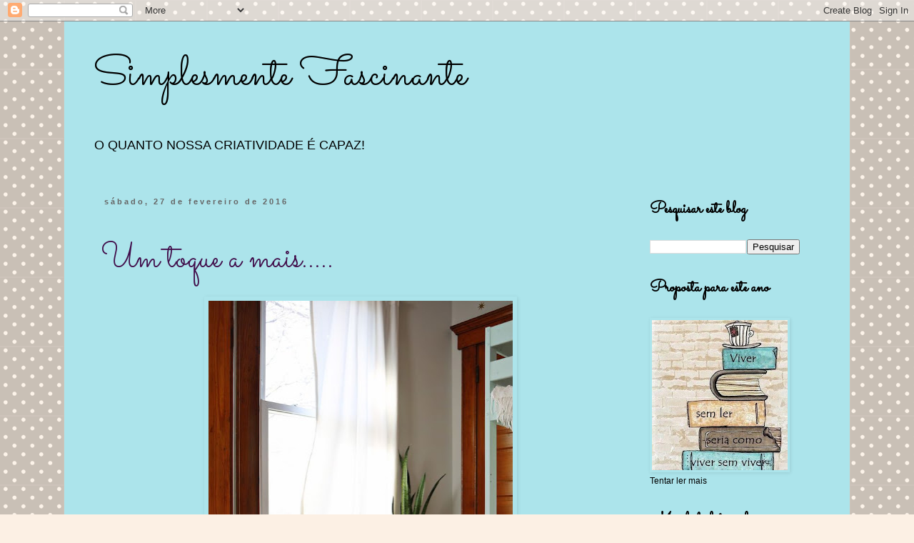

--- FILE ---
content_type: text/html; charset=UTF-8
request_url: https://simplesmentefascinante.blogspot.com/2016/02/
body_size: 36130
content:
<!DOCTYPE html>
<html class='v2' dir='ltr' lang='pt-BR'>
<head>
<link href='https://www.blogger.com/static/v1/widgets/335934321-css_bundle_v2.css' rel='stylesheet' type='text/css'/>
<meta content='width=1100' name='viewport'/>
<meta content='text/html; charset=UTF-8' http-equiv='Content-Type'/>
<meta content='blogger' name='generator'/>
<link href='https://simplesmentefascinante.blogspot.com/favicon.ico' rel='icon' type='image/x-icon'/>
<link href='http://simplesmentefascinante.blogspot.com/2016/02/' rel='canonical'/>
<link rel="alternate" type="application/atom+xml" title="Simplesmente Fascinante - Atom" href="https://simplesmentefascinante.blogspot.com/feeds/posts/default" />
<link rel="alternate" type="application/rss+xml" title="Simplesmente Fascinante - RSS" href="https://simplesmentefascinante.blogspot.com/feeds/posts/default?alt=rss" />
<link rel="service.post" type="application/atom+xml" title="Simplesmente Fascinante - Atom" href="https://www.blogger.com/feeds/4262210621527139049/posts/default" />
<!--Can't find substitution for tag [blog.ieCssRetrofitLinks]-->
<meta content='http://simplesmentefascinante.blogspot.com/2016/02/' property='og:url'/>
<meta content='Simplesmente Fascinante' property='og:title'/>
<meta content='O QUANTO NOSSA CRIATIVIDADE É CAPAZ!' property='og:description'/>
<title>Simplesmente Fascinante: fevereiro 2016</title>
<style type='text/css'>@font-face{font-family:'Reenie Beanie';font-style:normal;font-weight:400;font-display:swap;src:url(//fonts.gstatic.com/s/reeniebeanie/v22/z7NSdR76eDkaJKZJFkkjuvWxXPq1q6Gjb_0.woff2)format('woff2');unicode-range:U+0000-00FF,U+0131,U+0152-0153,U+02BB-02BC,U+02C6,U+02DA,U+02DC,U+0304,U+0308,U+0329,U+2000-206F,U+20AC,U+2122,U+2191,U+2193,U+2212,U+2215,U+FEFF,U+FFFD;}@font-face{font-family:'Sacramento';font-style:normal;font-weight:400;font-display:swap;src:url(//fonts.gstatic.com/s/sacramento/v17/buEzpo6gcdjy0EiZMBUG4CMf_f5Iai0Ycw.woff2)format('woff2');unicode-range:U+0100-02BA,U+02BD-02C5,U+02C7-02CC,U+02CE-02D7,U+02DD-02FF,U+0304,U+0308,U+0329,U+1D00-1DBF,U+1E00-1E9F,U+1EF2-1EFF,U+2020,U+20A0-20AB,U+20AD-20C0,U+2113,U+2C60-2C7F,U+A720-A7FF;}@font-face{font-family:'Sacramento';font-style:normal;font-weight:400;font-display:swap;src:url(//fonts.gstatic.com/s/sacramento/v17/buEzpo6gcdjy0EiZMBUG4C0f_f5Iai0.woff2)format('woff2');unicode-range:U+0000-00FF,U+0131,U+0152-0153,U+02BB-02BC,U+02C6,U+02DA,U+02DC,U+0304,U+0308,U+0329,U+2000-206F,U+20AC,U+2122,U+2191,U+2193,U+2212,U+2215,U+FEFF,U+FFFD;}</style>
<style id='page-skin-1' type='text/css'><!--
/*
-----------------------------------------------
Blogger Template Style
Name:     Simple
Designer: Blogger
URL:      www.blogger.com
----------------------------------------------- */
/* Content
----------------------------------------------- */
body {
font: normal normal 12px 'Trebuchet MS', Trebuchet, Verdana, sans-serif;
color: #000000;
background: #fcf0e4 url(//themes.googleusercontent.com/image?id=0BwVBOzw_-hbMNTQ3ODdjYmYtM2Q1Mi00MjBiLTlkNjgtZjIxMGMyYWVjYmYz) repeat scroll top center /* Credit: Ollustrator (http://www.istockphoto.com/file_closeup.php?id=9505737&platform=blogger) */;
padding: 0 0 0 0;
}
html body .region-inner {
min-width: 0;
max-width: 100%;
width: auto;
}
h2 {
font-size: 22px;
}
a:link {
text-decoration:none;
color: #410d4a;
}
a:visited {
text-decoration:none;
color: #6b6b6b;
}
a:hover {
text-decoration:underline;
color: #ef09ff;
}
.body-fauxcolumn-outer .fauxcolumn-inner {
background: transparent none repeat scroll top left;
_background-image: none;
}
.body-fauxcolumn-outer .cap-top {
position: absolute;
z-index: 1;
height: 400px;
width: 100%;
}
.body-fauxcolumn-outer .cap-top .cap-left {
width: 100%;
background: transparent none repeat-x scroll top left;
_background-image: none;
}
.content-outer {
-moz-box-shadow: 0 0 0 rgba(0, 0, 0, .15);
-webkit-box-shadow: 0 0 0 rgba(0, 0, 0, .15);
-goog-ms-box-shadow: 0 0 0 #333333;
box-shadow: 0 0 0 rgba(0, 0, 0, .15);
margin-bottom: 1px;
}
.content-inner {
padding: 10px 40px;
}
.content-inner {
background-color: #ace4eb;
}
/* Header
----------------------------------------------- */
.header-outer {
background: rgba(0, 0, 0, 0) none repeat-x scroll 0 -400px;
_background-image: none;
}
.Header h1 {
font: normal normal 60px Sacramento;
color: #000000;
text-shadow: 0 0 0 rgba(0, 0, 0, .2);
}
.Header h1 a {
color: #000000;
}
.Header .description {
font-size: 18px;
color: #000000;
}
.header-inner .Header .titlewrapper {
padding: 22px 0;
}
.header-inner .Header .descriptionwrapper {
padding: 0 0;
}
/* Tabs
----------------------------------------------- */
.tabs-inner .section:first-child {
border-top: 0 solid #d4d4d4;
}
.tabs-inner .section:first-child ul {
margin-top: -1px;
border-top: 1px solid #d4d4d4;
border-left: 1px solid #d4d4d4;
border-right: 1px solid #d4d4d4;
}
.tabs-inner .widget ul {
background: rgba(0, 0, 0, 0) none repeat-x scroll 0 -800px;
_background-image: none;
border-bottom: 1px solid #d4d4d4;
margin-top: 0;
margin-left: -30px;
margin-right: -30px;
}
.tabs-inner .widget li a {
display: inline-block;
padding: .6em 1em;
font: normal normal 12px Reenie Beanie;
color: #000000;
border-left: 1px solid #ace4eb;
border-right: 1px solid #d4d4d4;
}
.tabs-inner .widget li:first-child a {
border-left: none;
}
.tabs-inner .widget li.selected a, .tabs-inner .widget li a:hover {
color: #000000;
background-color: #e6e6e6;
text-decoration: none;
}
/* Columns
----------------------------------------------- */
.main-outer {
border-top: 0 solid rgba(0, 0, 0, 0);
}
.fauxcolumn-left-outer .fauxcolumn-inner {
border-right: 1px solid rgba(0, 0, 0, 0);
}
.fauxcolumn-right-outer .fauxcolumn-inner {
border-left: 1px solid rgba(0, 0, 0, 0);
}
/* Headings
----------------------------------------------- */
div.widget > h2,
div.widget h2.title {
margin: 0 0 1em 0;
font: normal bold 24px Sacramento;
color: #000000;
}
/* Widgets
----------------------------------------------- */
.widget .zippy {
color: #848484;
text-shadow: 2px 2px 1px rgba(0, 0, 0, .1);
}
.widget .popular-posts ul {
list-style: none;
}
/* Posts
----------------------------------------------- */
h2.date-header {
font: normal bold 11px Arial, Tahoma, Helvetica, FreeSans, sans-serif;
}
.date-header span {
background-color: rgba(0, 0, 0, 0);
color: #666666;
padding: 0.4em;
letter-spacing: 3px;
margin: inherit;
}
.main-inner {
padding-top: 35px;
padding-bottom: 65px;
}
.main-inner .column-center-inner {
padding: 0 0;
}
.main-inner .column-center-inner .section {
margin: 0 1em;
}
.post {
margin: 0 0 45px 0;
}
h3.post-title, .comments h4 {
font: normal normal 50px Sacramento;
margin: .75em 0 0;
}
.post-body {
font-size: 110%;
line-height: 1.4;
position: relative;
}
.post-body img, .post-body .tr-caption-container, .Profile img, .Image img,
.BlogList .item-thumbnail img {
padding: 2px;
background: rgba(0, 0, 0, 0);
border: 1px solid rgba(0, 0, 0, 0);
-moz-box-shadow: 1px 1px 5px rgba(0, 0, 0, .1);
-webkit-box-shadow: 1px 1px 5px rgba(0, 0, 0, .1);
box-shadow: 1px 1px 5px rgba(0, 0, 0, .1);
}
.post-body img, .post-body .tr-caption-container {
padding: 5px;
}
.post-body .tr-caption-container {
color: #000000;
}
.post-body .tr-caption-container img {
padding: 0;
background: transparent;
border: none;
-moz-box-shadow: 0 0 0 rgba(0, 0, 0, .1);
-webkit-box-shadow: 0 0 0 rgba(0, 0, 0, .1);
box-shadow: 0 0 0 rgba(0, 0, 0, .1);
}
.post-header {
margin: 0 0 1.5em;
line-height: 1.6;
font-size: 90%;
}
.post-footer {
margin: 20px -2px 0;
padding: 5px 10px;
color: #000000;
background-color: #e6e6e6;
border-bottom: 1px solid #e6e6e6;
line-height: 1.6;
font-size: 90%;
}
#comments .comment-author {
padding-top: 1.5em;
border-top: 1px solid rgba(0, 0, 0, 0);
background-position: 0 1.5em;
}
#comments .comment-author:first-child {
padding-top: 0;
border-top: none;
}
.avatar-image-container {
margin: .2em 0 0;
}
#comments .avatar-image-container img {
border: 1px solid rgba(0, 0, 0, 0);
}
/* Comments
----------------------------------------------- */
.comments .comments-content .icon.blog-author {
background-repeat: no-repeat;
background-image: url([data-uri]);
}
.comments .comments-content .loadmore a {
border-top: 1px solid #848484;
border-bottom: 1px solid #848484;
}
.comments .comment-thread.inline-thread {
background-color: #e6e6e6;
}
.comments .continue {
border-top: 2px solid #848484;
}
/* Accents
---------------------------------------------- */
.section-columns td.columns-cell {
border-left: 1px solid rgba(0, 0, 0, 0);
}
.blog-pager {
background: transparent url(https://resources.blogblog.com/blogblog/data/1kt/simple/paging_dot.png) repeat-x scroll top center;
}
.blog-pager-older-link, .home-link,
.blog-pager-newer-link {
background-color: #ace4eb;
padding: 5px;
}
.footer-outer {
border-top: 1px dashed #bbbbbb;
}
/* Mobile
----------------------------------------------- */
body.mobile  {
background-size: auto;
}
.mobile .body-fauxcolumn-outer {
background: transparent none repeat scroll top left;
}
.mobile .body-fauxcolumn-outer .cap-top {
background-size: 100% auto;
}
.mobile .content-outer {
-webkit-box-shadow: 0 0 3px rgba(0, 0, 0, .15);
box-shadow: 0 0 3px rgba(0, 0, 0, .15);
}
.mobile .tabs-inner .widget ul {
margin-left: 0;
margin-right: 0;
}
.mobile .post {
margin: 0;
}
.mobile .main-inner .column-center-inner .section {
margin: 0;
}
.mobile .date-header span {
padding: 0.1em 10px;
margin: 0 -10px;
}
.mobile h3.post-title {
margin: 0;
}
.mobile .blog-pager {
background: transparent none no-repeat scroll top center;
}
.mobile .footer-outer {
border-top: none;
}
.mobile .main-inner, .mobile .footer-inner {
background-color: #ace4eb;
}
.mobile-index-contents {
color: #000000;
}
.mobile-link-button {
background-color: #410d4a;
}
.mobile-link-button a:link, .mobile-link-button a:visited {
color: #ffffff;
}
.mobile .tabs-inner .section:first-child {
border-top: none;
}
.mobile .tabs-inner .PageList .widget-content {
background-color: #e6e6e6;
color: #000000;
border-top: 1px solid #d4d4d4;
border-bottom: 1px solid #d4d4d4;
}
.mobile .tabs-inner .PageList .widget-content .pagelist-arrow {
border-left: 1px solid #d4d4d4;
}

--></style>
<style id='template-skin-1' type='text/css'><!--
body {
min-width: 1100px;
}
.content-outer, .content-fauxcolumn-outer, .region-inner {
min-width: 1100px;
max-width: 1100px;
_width: 1100px;
}
.main-inner .columns {
padding-left: 0;
padding-right: 270px;
}
.main-inner .fauxcolumn-center-outer {
left: 0;
right: 270px;
/* IE6 does not respect left and right together */
_width: expression(this.parentNode.offsetWidth -
parseInt("0") -
parseInt("270px") + 'px');
}
.main-inner .fauxcolumn-left-outer {
width: 0;
}
.main-inner .fauxcolumn-right-outer {
width: 270px;
}
.main-inner .column-left-outer {
width: 0;
right: 100%;
margin-left: -0;
}
.main-inner .column-right-outer {
width: 270px;
margin-right: -270px;
}
#layout {
min-width: 0;
}
#layout .content-outer {
min-width: 0;
width: 800px;
}
#layout .region-inner {
min-width: 0;
width: auto;
}
body#layout div.add_widget {
padding: 8px;
}
body#layout div.add_widget a {
margin-left: 32px;
}
--></style>
<style>
    body {background-image:url(\/\/themes.googleusercontent.com\/image?id=0BwVBOzw_-hbMNTQ3ODdjYmYtM2Q1Mi00MjBiLTlkNjgtZjIxMGMyYWVjYmYz);}
    
@media (max-width: 200px) { body {background-image:url(\/\/themes.googleusercontent.com\/image?id=0BwVBOzw_-hbMNTQ3ODdjYmYtM2Q1Mi00MjBiLTlkNjgtZjIxMGMyYWVjYmYz&options=w200);}}
@media (max-width: 400px) and (min-width: 201px) { body {background-image:url(\/\/themes.googleusercontent.com\/image?id=0BwVBOzw_-hbMNTQ3ODdjYmYtM2Q1Mi00MjBiLTlkNjgtZjIxMGMyYWVjYmYz&options=w400);}}
@media (max-width: 800px) and (min-width: 401px) { body {background-image:url(\/\/themes.googleusercontent.com\/image?id=0BwVBOzw_-hbMNTQ3ODdjYmYtM2Q1Mi00MjBiLTlkNjgtZjIxMGMyYWVjYmYz&options=w800);}}
@media (max-width: 1200px) and (min-width: 801px) { body {background-image:url(\/\/themes.googleusercontent.com\/image?id=0BwVBOzw_-hbMNTQ3ODdjYmYtM2Q1Mi00MjBiLTlkNjgtZjIxMGMyYWVjYmYz&options=w1200);}}
/* Last tag covers anything over one higher than the previous max-size cap. */
@media (min-width: 1201px) { body {background-image:url(\/\/themes.googleusercontent.com\/image?id=0BwVBOzw_-hbMNTQ3ODdjYmYtM2Q1Mi00MjBiLTlkNjgtZjIxMGMyYWVjYmYz&options=w1600);}}
  </style>
<link href='https://www.blogger.com/dyn-css/authorization.css?targetBlogID=4262210621527139049&amp;zx=76ed8d98-e997-4f0a-856b-ec746f7c47e6' media='none' onload='if(media!=&#39;all&#39;)media=&#39;all&#39;' rel='stylesheet'/><noscript><link href='https://www.blogger.com/dyn-css/authorization.css?targetBlogID=4262210621527139049&amp;zx=76ed8d98-e997-4f0a-856b-ec746f7c47e6' rel='stylesheet'/></noscript>
<meta name='google-adsense-platform-account' content='ca-host-pub-1556223355139109'/>
<meta name='google-adsense-platform-domain' content='blogspot.com'/>

</head>
<body class='loading variant-simplysimple'>
<div class='navbar section' id='navbar' name='Navbar'><div class='widget Navbar' data-version='1' id='Navbar1'><script type="text/javascript">
    function setAttributeOnload(object, attribute, val) {
      if(window.addEventListener) {
        window.addEventListener('load',
          function(){ object[attribute] = val; }, false);
      } else {
        window.attachEvent('onload', function(){ object[attribute] = val; });
      }
    }
  </script>
<div id="navbar-iframe-container"></div>
<script type="text/javascript" src="https://apis.google.com/js/platform.js"></script>
<script type="text/javascript">
      gapi.load("gapi.iframes:gapi.iframes.style.bubble", function() {
        if (gapi.iframes && gapi.iframes.getContext) {
          gapi.iframes.getContext().openChild({
              url: 'https://www.blogger.com/navbar/4262210621527139049?origin\x3dhttps://simplesmentefascinante.blogspot.com',
              where: document.getElementById("navbar-iframe-container"),
              id: "navbar-iframe"
          });
        }
      });
    </script><script type="text/javascript">
(function() {
var script = document.createElement('script');
script.type = 'text/javascript';
script.src = '//pagead2.googlesyndication.com/pagead/js/google_top_exp.js';
var head = document.getElementsByTagName('head')[0];
if (head) {
head.appendChild(script);
}})();
</script>
</div></div>
<div class='body-fauxcolumns'>
<div class='fauxcolumn-outer body-fauxcolumn-outer'>
<div class='cap-top'>
<div class='cap-left'></div>
<div class='cap-right'></div>
</div>
<div class='fauxborder-left'>
<div class='fauxborder-right'></div>
<div class='fauxcolumn-inner'>
</div>
</div>
<div class='cap-bottom'>
<div class='cap-left'></div>
<div class='cap-right'></div>
</div>
</div>
</div>
<div class='content'>
<div class='content-fauxcolumns'>
<div class='fauxcolumn-outer content-fauxcolumn-outer'>
<div class='cap-top'>
<div class='cap-left'></div>
<div class='cap-right'></div>
</div>
<div class='fauxborder-left'>
<div class='fauxborder-right'></div>
<div class='fauxcolumn-inner'>
</div>
</div>
<div class='cap-bottom'>
<div class='cap-left'></div>
<div class='cap-right'></div>
</div>
</div>
</div>
<div class='content-outer'>
<div class='content-cap-top cap-top'>
<div class='cap-left'></div>
<div class='cap-right'></div>
</div>
<div class='fauxborder-left content-fauxborder-left'>
<div class='fauxborder-right content-fauxborder-right'></div>
<div class='content-inner'>
<header>
<div class='header-outer'>
<div class='header-cap-top cap-top'>
<div class='cap-left'></div>
<div class='cap-right'></div>
</div>
<div class='fauxborder-left header-fauxborder-left'>
<div class='fauxborder-right header-fauxborder-right'></div>
<div class='region-inner header-inner'>
<div class='header section' id='header' name='Cabeçalho'><div class='widget Header' data-version='1' id='Header1'>
<div id='header-inner'>
<div class='titlewrapper'>
<h1 class='title'>
<a href='https://simplesmentefascinante.blogspot.com/'>
Simplesmente Fascinante
</a>
</h1>
</div>
<div class='descriptionwrapper'>
<p class='description'><span>O QUANTO NOSSA CRIATIVIDADE É CAPAZ!</span></p>
</div>
</div>
</div></div>
</div>
</div>
<div class='header-cap-bottom cap-bottom'>
<div class='cap-left'></div>
<div class='cap-right'></div>
</div>
</div>
</header>
<div class='tabs-outer'>
<div class='tabs-cap-top cap-top'>
<div class='cap-left'></div>
<div class='cap-right'></div>
</div>
<div class='fauxborder-left tabs-fauxborder-left'>
<div class='fauxborder-right tabs-fauxborder-right'></div>
<div class='region-inner tabs-inner'>
<div class='tabs no-items section' id='crosscol' name='Entre colunas'></div>
<div class='tabs no-items section' id='crosscol-overflow' name='Cross-Column 2'></div>
</div>
</div>
<div class='tabs-cap-bottom cap-bottom'>
<div class='cap-left'></div>
<div class='cap-right'></div>
</div>
</div>
<div class='main-outer'>
<div class='main-cap-top cap-top'>
<div class='cap-left'></div>
<div class='cap-right'></div>
</div>
<div class='fauxborder-left main-fauxborder-left'>
<div class='fauxborder-right main-fauxborder-right'></div>
<div class='region-inner main-inner'>
<div class='columns fauxcolumns'>
<div class='fauxcolumn-outer fauxcolumn-center-outer'>
<div class='cap-top'>
<div class='cap-left'></div>
<div class='cap-right'></div>
</div>
<div class='fauxborder-left'>
<div class='fauxborder-right'></div>
<div class='fauxcolumn-inner'>
</div>
</div>
<div class='cap-bottom'>
<div class='cap-left'></div>
<div class='cap-right'></div>
</div>
</div>
<div class='fauxcolumn-outer fauxcolumn-left-outer'>
<div class='cap-top'>
<div class='cap-left'></div>
<div class='cap-right'></div>
</div>
<div class='fauxborder-left'>
<div class='fauxborder-right'></div>
<div class='fauxcolumn-inner'>
</div>
</div>
<div class='cap-bottom'>
<div class='cap-left'></div>
<div class='cap-right'></div>
</div>
</div>
<div class='fauxcolumn-outer fauxcolumn-right-outer'>
<div class='cap-top'>
<div class='cap-left'></div>
<div class='cap-right'></div>
</div>
<div class='fauxborder-left'>
<div class='fauxborder-right'></div>
<div class='fauxcolumn-inner'>
</div>
</div>
<div class='cap-bottom'>
<div class='cap-left'></div>
<div class='cap-right'></div>
</div>
</div>
<!-- corrects IE6 width calculation -->
<div class='columns-inner'>
<div class='column-center-outer'>
<div class='column-center-inner'>
<div class='main section' id='main' name='Principal'><div class='widget Blog' data-version='1' id='Blog1'>
<div class='blog-posts hfeed'>

          <div class="date-outer">
        
<h2 class='date-header'><span>sábado, 27 de fevereiro de 2016</span></h2>

          <div class="date-posts">
        
<div class='post-outer'>
<div class='post hentry uncustomized-post-template' itemprop='blogPost' itemscope='itemscope' itemtype='http://schema.org/BlogPosting'>
<meta content='https://blogger.googleusercontent.com/img/b/R29vZ2xl/AVvXsEjRpS4FTJyMJpR4FIP_k2bc7Bh-tXmJKp2bII4NCwiWWSe6BSlvBF-lGLhSmBdhDasfUeNeIzKC_c8BYiUC-eqJEdJ9RHAaz7hXICagoG4tFEeC6am7YlE4xDP7_rc3fciVfPjkBu-2cQUl/s640/6a01543277ddab970c01b8d1910c58970c-640wi.jpg' itemprop='image_url'/>
<meta content='4262210621527139049' itemprop='blogId'/>
<meta content='2591624992456037050' itemprop='postId'/>
<a name='2591624992456037050'></a>
<h3 class='post-title entry-title' itemprop='name'>
<a href='https://simplesmentefascinante.blogspot.com/2016/02/um-toque-mais.html'>Um toque a mais.....</a>
</h3>
<div class='post-header'>
<div class='post-header-line-1'></div>
</div>
<div class='post-body entry-content' id='post-body-2591624992456037050' itemprop='description articleBody'>
<div class="separator" style="clear: both; text-align: center;">
<a href="https://blogger.googleusercontent.com/img/b/R29vZ2xl/AVvXsEjRpS4FTJyMJpR4FIP_k2bc7Bh-tXmJKp2bII4NCwiWWSe6BSlvBF-lGLhSmBdhDasfUeNeIzKC_c8BYiUC-eqJEdJ9RHAaz7hXICagoG4tFEeC6am7YlE4xDP7_rc3fciVfPjkBu-2cQUl/s1600/6a01543277ddab970c01b8d1910c58970c-640wi.jpg" imageanchor="1" style="margin-left: 1em; margin-right: 1em;"><img border="0" height="640" src="https://blogger.googleusercontent.com/img/b/R29vZ2xl/AVvXsEjRpS4FTJyMJpR4FIP_k2bc7Bh-tXmJKp2bII4NCwiWWSe6BSlvBF-lGLhSmBdhDasfUeNeIzKC_c8BYiUC-eqJEdJ9RHAaz7hXICagoG4tFEeC6am7YlE4xDP7_rc3fciVfPjkBu-2cQUl/s640/6a01543277ddab970c01b8d1910c58970c-640wi.jpg" width="426" /></a></div>
<br />
<div class="separator" style="clear: both; text-align: center;">
<a href="https://blogger.googleusercontent.com/img/b/R29vZ2xl/AVvXsEjKeO0Rm2w8kVug5-Pot22I9VcDKuQ_aK28zqqVktEakd3CeEIHzspijF09O0a2Nmv8u0nnEDKeaJqIqMPR-IGy1UuyYOTKOqTO9e0K61AaMJjxEA6UscGBs4K_hbYK7EAJzivhjBQkjm83/s1600/6a01543277ddab970c01bb08abbd88970d-640wi.jpg" imageanchor="1" style="margin-left: 1em; margin-right: 1em;"><img border="0" height="640" src="https://blogger.googleusercontent.com/img/b/R29vZ2xl/AVvXsEjKeO0Rm2w8kVug5-Pot22I9VcDKuQ_aK28zqqVktEakd3CeEIHzspijF09O0a2Nmv8u0nnEDKeaJqIqMPR-IGy1UuyYOTKOqTO9e0K61AaMJjxEA6UscGBs4K_hbYK7EAJzivhjBQkjm83/s640/6a01543277ddab970c01bb08abbd88970d-640wi.jpg" width="470" /></a></div>
<br />
<div class="separator" style="clear: both; text-align: center;">
<a href="https://blogger.googleusercontent.com/img/b/R29vZ2xl/AVvXsEjAizrGM_FAzLJsizeuKGUp8asv3kWsQnCUUswvp83G8yposXkYletKP5cfmvVKH1PY2K8tE4wcZL3cL5N5YRDA6QY_sgY4zTME6ZHEWiE7NQSHJlw18nc7gceawE4Ps9hsScBdzD4e27ep/s1600/6a01543277ddab970c01b8d1910d8e970c-640wi.jpg" imageanchor="1" style="margin-left: 1em; margin-right: 1em;"><img border="0" height="426" src="https://blogger.googleusercontent.com/img/b/R29vZ2xl/AVvXsEjAizrGM_FAzLJsizeuKGUp8asv3kWsQnCUUswvp83G8yposXkYletKP5cfmvVKH1PY2K8tE4wcZL3cL5N5YRDA6QY_sgY4zTME6ZHEWiE7NQSHJlw18nc7gceawE4Ps9hsScBdzD4e27ep/s640/6a01543277ddab970c01b8d1910d8e970c-640wi.jpg" width="640" /></a></div>
fonte: pinterest.com<br />
<br />
<br />
<span style="color: #45818e; font-family: Verdana, sans-serif;"><b><i>Simples assim....gostei!</i></b></span>
<div style='clear: both;'></div>
</div>
<div class='post-footer'>
<div class='post-footer-line post-footer-line-1'>
<span class='post-author vcard'>
</span>
<span class='post-timestamp'>
às
<meta content='http://simplesmentefascinante.blogspot.com/2016/02/um-toque-mais.html' itemprop='url'/>
<a class='timestamp-link' href='https://simplesmentefascinante.blogspot.com/2016/02/um-toque-mais.html' rel='bookmark' title='permanent link'><abbr class='published' itemprop='datePublished' title='2016-02-27T17:08:00-03:00'>fevereiro 27, 2016</abbr></a>
</span>
<span class='post-comment-link'>
<a class='comment-link' href='https://simplesmentefascinante.blogspot.com/2016/02/um-toque-mais.html#comment-form' onclick=''>
4 comentários:
  </a>
</span>
<span class='post-icons'>
<span class='item-control blog-admin pid-1733499751'>
<a href='https://www.blogger.com/post-edit.g?blogID=4262210621527139049&postID=2591624992456037050&from=pencil' title='Editar post'>
<img alt='' class='icon-action' height='18' src='https://resources.blogblog.com/img/icon18_edit_allbkg.gif' width='18'/>
</a>
</span>
</span>
<div class='post-share-buttons goog-inline-block'>
<a class='goog-inline-block share-button sb-email' href='https://www.blogger.com/share-post.g?blogID=4262210621527139049&postID=2591624992456037050&target=email' target='_blank' title='Enviar por e-mail'><span class='share-button-link-text'>Enviar por e-mail</span></a><a class='goog-inline-block share-button sb-blog' href='https://www.blogger.com/share-post.g?blogID=4262210621527139049&postID=2591624992456037050&target=blog' onclick='window.open(this.href, "_blank", "height=270,width=475"); return false;' target='_blank' title='Postar no blog!'><span class='share-button-link-text'>Postar no blog!</span></a><a class='goog-inline-block share-button sb-twitter' href='https://www.blogger.com/share-post.g?blogID=4262210621527139049&postID=2591624992456037050&target=twitter' target='_blank' title='Compartilhar no X'><span class='share-button-link-text'>Compartilhar no X</span></a><a class='goog-inline-block share-button sb-facebook' href='https://www.blogger.com/share-post.g?blogID=4262210621527139049&postID=2591624992456037050&target=facebook' onclick='window.open(this.href, "_blank", "height=430,width=640"); return false;' target='_blank' title='Compartilhar no Facebook'><span class='share-button-link-text'>Compartilhar no Facebook</span></a><a class='goog-inline-block share-button sb-pinterest' href='https://www.blogger.com/share-post.g?blogID=4262210621527139049&postID=2591624992456037050&target=pinterest' target='_blank' title='Compartilhar com o Pinterest'><span class='share-button-link-text'>Compartilhar com o Pinterest</span></a>
</div>
</div>
<div class='post-footer-line post-footer-line-2'>
<span class='post-labels'>
</span>
</div>
<div class='post-footer-line post-footer-line-3'>
<span class='post-location'>
</span>
</div>
</div>
</div>
</div>

          </div></div>
        

          <div class="date-outer">
        
<h2 class='date-header'><span>quinta-feira, 25 de fevereiro de 2016</span></h2>

          <div class="date-posts">
        
<div class='post-outer'>
<div class='post hentry uncustomized-post-template' itemprop='blogPost' itemscope='itemscope' itemtype='http://schema.org/BlogPosting'>
<meta content='https://blogger.googleusercontent.com/img/b/R29vZ2xl/AVvXsEjp9hICID0rLlvIddErvHztQBXpc9RcmEWLEdMnRI-4deKskmfXF-ou-1cByxAOwJT1ew7LFKvyMZOgtTZTUQaTDni_9GIJJDvKDb9slcvuPXJtCjaxm4tCdOHVSU0JR1FwKRnw4O6dzuJX/s1600/blog-3+%25281%2529.jpg' itemprop='image_url'/>
<meta content='4262210621527139049' itemprop='blogId'/>
<meta content='4869411050855830993' itemprop='postId'/>
<a name='4869411050855830993'></a>
<h3 class='post-title entry-title' itemprop='name'>
<a href='https://simplesmentefascinante.blogspot.com/2016/02/eu-gosto.html'>Eu gosto....</a>
</h3>
<div class='post-header'>
<div class='post-header-line-1'></div>
</div>
<div class='post-body entry-content' id='post-body-4869411050855830993' itemprop='description articleBody'>
<div class="separator" style="clear: both; text-align: center;">
<br /></div>
<div class="separator" style="clear: both; text-align: center;">
<br /></div>
<div class="separator" style="clear: both; text-align: center;">
fonte: www.encreviolette.fr<a href="https://blogger.googleusercontent.com/img/b/R29vZ2xl/AVvXsEjp9hICID0rLlvIddErvHztQBXpc9RcmEWLEdMnRI-4deKskmfXF-ou-1cByxAOwJT1ew7LFKvyMZOgtTZTUQaTDni_9GIJJDvKDb9slcvuPXJtCjaxm4tCdOHVSU0JR1FwKRnw4O6dzuJX/s1600/blog-3+%25281%2529.jpg" imageanchor="1" style="margin-left: 1em; margin-right: 1em;"><img border="0" src="https://blogger.googleusercontent.com/img/b/R29vZ2xl/AVvXsEjp9hICID0rLlvIddErvHztQBXpc9RcmEWLEdMnRI-4deKskmfXF-ou-1cByxAOwJT1ew7LFKvyMZOgtTZTUQaTDni_9GIJJDvKDb9slcvuPXJtCjaxm4tCdOHVSU0JR1FwKRnw4O6dzuJX/s1600/blog-3+%25281%2529.jpg" /></a></div>
<br />
<span style="color: #e06666; font-family: Verdana, sans-serif;"><b><i>Simplicidades .....podemos até aproveitar uma camiseta velha. O importante é gostar.</i></b></span>
<div style='clear: both;'></div>
</div>
<div class='post-footer'>
<div class='post-footer-line post-footer-line-1'>
<span class='post-author vcard'>
</span>
<span class='post-timestamp'>
às
<meta content='http://simplesmentefascinante.blogspot.com/2016/02/eu-gosto.html' itemprop='url'/>
<a class='timestamp-link' href='https://simplesmentefascinante.blogspot.com/2016/02/eu-gosto.html' rel='bookmark' title='permanent link'><abbr class='published' itemprop='datePublished' title='2016-02-25T13:55:00-03:00'>fevereiro 25, 2016</abbr></a>
</span>
<span class='post-comment-link'>
<a class='comment-link' href='https://simplesmentefascinante.blogspot.com/2016/02/eu-gosto.html#comment-form' onclick=''>
4 comentários:
  </a>
</span>
<span class='post-icons'>
<span class='item-control blog-admin pid-1733499751'>
<a href='https://www.blogger.com/post-edit.g?blogID=4262210621527139049&postID=4869411050855830993&from=pencil' title='Editar post'>
<img alt='' class='icon-action' height='18' src='https://resources.blogblog.com/img/icon18_edit_allbkg.gif' width='18'/>
</a>
</span>
</span>
<div class='post-share-buttons goog-inline-block'>
<a class='goog-inline-block share-button sb-email' href='https://www.blogger.com/share-post.g?blogID=4262210621527139049&postID=4869411050855830993&target=email' target='_blank' title='Enviar por e-mail'><span class='share-button-link-text'>Enviar por e-mail</span></a><a class='goog-inline-block share-button sb-blog' href='https://www.blogger.com/share-post.g?blogID=4262210621527139049&postID=4869411050855830993&target=blog' onclick='window.open(this.href, "_blank", "height=270,width=475"); return false;' target='_blank' title='Postar no blog!'><span class='share-button-link-text'>Postar no blog!</span></a><a class='goog-inline-block share-button sb-twitter' href='https://www.blogger.com/share-post.g?blogID=4262210621527139049&postID=4869411050855830993&target=twitter' target='_blank' title='Compartilhar no X'><span class='share-button-link-text'>Compartilhar no X</span></a><a class='goog-inline-block share-button sb-facebook' href='https://www.blogger.com/share-post.g?blogID=4262210621527139049&postID=4869411050855830993&target=facebook' onclick='window.open(this.href, "_blank", "height=430,width=640"); return false;' target='_blank' title='Compartilhar no Facebook'><span class='share-button-link-text'>Compartilhar no Facebook</span></a><a class='goog-inline-block share-button sb-pinterest' href='https://www.blogger.com/share-post.g?blogID=4262210621527139049&postID=4869411050855830993&target=pinterest' target='_blank' title='Compartilhar com o Pinterest'><span class='share-button-link-text'>Compartilhar com o Pinterest</span></a>
</div>
</div>
<div class='post-footer-line post-footer-line-2'>
<span class='post-labels'>
</span>
</div>
<div class='post-footer-line post-footer-line-3'>
<span class='post-location'>
</span>
</div>
</div>
</div>
</div>

          </div></div>
        

          <div class="date-outer">
        
<h2 class='date-header'><span>terça-feira, 23 de fevereiro de 2016</span></h2>

          <div class="date-posts">
        
<div class='post-outer'>
<div class='post hentry uncustomized-post-template' itemprop='blogPost' itemscope='itemscope' itemtype='http://schema.org/BlogPosting'>
<meta content='https://blogger.googleusercontent.com/img/b/R29vZ2xl/AVvXsEi5QxogTvWl-Nr_ZzKryhlhhEQoxAz0tdVnFnceSwzPYI-XREwZV7kaU-10qupatUD49MHipDOzF2ZafVxxRp0sp3aUYpKjc-ko_eDN8eGaGp8mfN_54JN6NrEh4R1GurASkO65RJ_XVbEB/s640/download.jpg' itemprop='image_url'/>
<meta content='4262210621527139049' itemprop='blogId'/>
<meta content='4240319419647763982' itemprop='postId'/>
<a name='4240319419647763982'></a>
<h3 class='post-title entry-title' itemprop='name'>
<a href='https://simplesmentefascinante.blogspot.com/2016/02/simples-assim.html'>Simples assim...</a>
</h3>
<div class='post-header'>
<div class='post-header-line-1'></div>
</div>
<div class='post-body entry-content' id='post-body-4240319419647763982' itemprop='description articleBody'>
<div class="separator" style="clear: both; text-align: center;">
<a href="https://blogger.googleusercontent.com/img/b/R29vZ2xl/AVvXsEi5QxogTvWl-Nr_ZzKryhlhhEQoxAz0tdVnFnceSwzPYI-XREwZV7kaU-10qupatUD49MHipDOzF2ZafVxxRp0sp3aUYpKjc-ko_eDN8eGaGp8mfN_54JN6NrEh4R1GurASkO65RJ_XVbEB/s1600/download.jpg" imageanchor="1" style="margin-left: 1em; margin-right: 1em;"><img border="0" height="640" src="https://blogger.googleusercontent.com/img/b/R29vZ2xl/AVvXsEi5QxogTvWl-Nr_ZzKryhlhhEQoxAz0tdVnFnceSwzPYI-XREwZV7kaU-10qupatUD49MHipDOzF2ZafVxxRp0sp3aUYpKjc-ko_eDN8eGaGp8mfN_54JN6NrEh4R1GurASkO65RJ_XVbEB/s640/download.jpg" width="426" /></a></div>
<br />
<div class="separator" style="clear: both; text-align: center;">
<a href="https://blogger.googleusercontent.com/img/b/R29vZ2xl/AVvXsEgrx4G6oGp5SobbUfdSRqdDI07V20k-Ss722fe0MD_0vzJiwSmlFCrbouMRj3whOm-fLwPTvnDCzR959OQ9XzhQld7tcLZgXUuMBqRMJJEzKfgGekA0xkNDCobWPX9NmgANQzzMj4v_gEx3/s1600/download+%25281%2529.jpg" imageanchor="1" style="margin-left: 1em; margin-right: 1em;"><img border="0" height="640" src="https://blogger.googleusercontent.com/img/b/R29vZ2xl/AVvXsEgrx4G6oGp5SobbUfdSRqdDI07V20k-Ss722fe0MD_0vzJiwSmlFCrbouMRj3whOm-fLwPTvnDCzR959OQ9XzhQld7tcLZgXUuMBqRMJJEzKfgGekA0xkNDCobWPX9NmgANQzzMj4v_gEx3/s640/download+%25281%2529.jpg" width="448" /></a></div>
<br />
<div class="separator" style="clear: both; text-align: center;">
<a href="https://blogger.googleusercontent.com/img/b/R29vZ2xl/AVvXsEiB0OhJG45i7VWvgzpGwJK0fOKFUJJE_QlmsXzsM9SSXyIPqlutuq2XyirmtxFXbCgs61ug4LZh4_yP3fsExpmmiA9wAvES6DvRXVEOxV7LUcZnyCMXhnMKOWKL40kXuoNGKsHfOvkvpeeS/s1600/download+%25282%2529.jpg" imageanchor="1" style="margin-left: 1em; margin-right: 1em;"><img border="0" height="640" src="https://blogger.googleusercontent.com/img/b/R29vZ2xl/AVvXsEiB0OhJG45i7VWvgzpGwJK0fOKFUJJE_QlmsXzsM9SSXyIPqlutuq2XyirmtxFXbCgs61ug4LZh4_yP3fsExpmmiA9wAvES6DvRXVEOxV7LUcZnyCMXhnMKOWKL40kXuoNGKsHfOvkvpeeS/s640/download+%25282%2529.jpg" width="426" /></a></div>
fonte: Pinterest,com<br />
<br />
<br />
<span style="color: red; font-family: Verdana, sans-serif;"><b><i>Na falta de flores....espalhe pompom .</i></b></span><br />
<br />
<div style='clear: both;'></div>
</div>
<div class='post-footer'>
<div class='post-footer-line post-footer-line-1'>
<span class='post-author vcard'>
</span>
<span class='post-timestamp'>
às
<meta content='http://simplesmentefascinante.blogspot.com/2016/02/simples-assim.html' itemprop='url'/>
<a class='timestamp-link' href='https://simplesmentefascinante.blogspot.com/2016/02/simples-assim.html' rel='bookmark' title='permanent link'><abbr class='published' itemprop='datePublished' title='2016-02-23T09:22:00-03:00'>fevereiro 23, 2016</abbr></a>
</span>
<span class='post-comment-link'>
<a class='comment-link' href='https://simplesmentefascinante.blogspot.com/2016/02/simples-assim.html#comment-form' onclick=''>
7 comentários:
  </a>
</span>
<span class='post-icons'>
<span class='item-control blog-admin pid-1733499751'>
<a href='https://www.blogger.com/post-edit.g?blogID=4262210621527139049&postID=4240319419647763982&from=pencil' title='Editar post'>
<img alt='' class='icon-action' height='18' src='https://resources.blogblog.com/img/icon18_edit_allbkg.gif' width='18'/>
</a>
</span>
</span>
<div class='post-share-buttons goog-inline-block'>
<a class='goog-inline-block share-button sb-email' href='https://www.blogger.com/share-post.g?blogID=4262210621527139049&postID=4240319419647763982&target=email' target='_blank' title='Enviar por e-mail'><span class='share-button-link-text'>Enviar por e-mail</span></a><a class='goog-inline-block share-button sb-blog' href='https://www.blogger.com/share-post.g?blogID=4262210621527139049&postID=4240319419647763982&target=blog' onclick='window.open(this.href, "_blank", "height=270,width=475"); return false;' target='_blank' title='Postar no blog!'><span class='share-button-link-text'>Postar no blog!</span></a><a class='goog-inline-block share-button sb-twitter' href='https://www.blogger.com/share-post.g?blogID=4262210621527139049&postID=4240319419647763982&target=twitter' target='_blank' title='Compartilhar no X'><span class='share-button-link-text'>Compartilhar no X</span></a><a class='goog-inline-block share-button sb-facebook' href='https://www.blogger.com/share-post.g?blogID=4262210621527139049&postID=4240319419647763982&target=facebook' onclick='window.open(this.href, "_blank", "height=430,width=640"); return false;' target='_blank' title='Compartilhar no Facebook'><span class='share-button-link-text'>Compartilhar no Facebook</span></a><a class='goog-inline-block share-button sb-pinterest' href='https://www.blogger.com/share-post.g?blogID=4262210621527139049&postID=4240319419647763982&target=pinterest' target='_blank' title='Compartilhar com o Pinterest'><span class='share-button-link-text'>Compartilhar com o Pinterest</span></a>
</div>
</div>
<div class='post-footer-line post-footer-line-2'>
<span class='post-labels'>
</span>
</div>
<div class='post-footer-line post-footer-line-3'>
<span class='post-location'>
</span>
</div>
</div>
</div>
</div>

          </div></div>
        

          <div class="date-outer">
        
<h2 class='date-header'><span>sexta-feira, 19 de fevereiro de 2016</span></h2>

          <div class="date-posts">
        
<div class='post-outer'>
<div class='post hentry uncustomized-post-template' itemprop='blogPost' itemscope='itemscope' itemtype='http://schema.org/BlogPosting'>
<meta content='https://blogger.googleusercontent.com/img/b/R29vZ2xl/AVvXsEgDwiaarMuE0BlyuKO6nbj_1PhoF8-4ScJRyHiHyPRaaGoidpg9w16q8X7QUWpX8NmnI9r56bqOTB22DyFxIhWPdNcd70vgYLBLYhuEW6YDdQ2VHOoEf05OoooFZybagiY9bsDVjkn_Duai/s640/Kuroki1.jpg' itemprop='image_url'/>
<meta content='4262210621527139049' itemprop='blogId'/>
<meta content='5548008485007920163' itemprop='postId'/>
<a name='5548008485007920163'></a>
<h3 class='post-title entry-title' itemprop='name'>
<a href='https://simplesmentefascinante.blogspot.com/2016/02/amar-e.html'>AMAR É....</a>
</h3>
<div class='post-header'>
<div class='post-header-line-1'></div>
</div>
<div class='post-body entry-content' id='post-body-5548008485007920163' itemprop='description articleBody'>
<div class="separator" style="clear: both; text-align: center;">
<a href="https://blogger.googleusercontent.com/img/b/R29vZ2xl/AVvXsEgDwiaarMuE0BlyuKO6nbj_1PhoF8-4ScJRyHiHyPRaaGoidpg9w16q8X7QUWpX8NmnI9r56bqOTB22DyFxIhWPdNcd70vgYLBLYhuEW6YDdQ2VHOoEf05OoooFZybagiY9bsDVjkn_Duai/s1600/Kuroki1.jpg" imageanchor="1" style="margin-left: 1em; margin-right: 1em;"><img border="0" height="426" src="https://blogger.googleusercontent.com/img/b/R29vZ2xl/AVvXsEgDwiaarMuE0BlyuKO6nbj_1PhoF8-4ScJRyHiHyPRaaGoidpg9w16q8X7QUWpX8NmnI9r56bqOTB22DyFxIhWPdNcd70vgYLBLYhuEW6YDdQ2VHOoEf05OoooFZybagiY9bsDVjkn_Duai/s640/Kuroki1.jpg" width="640" /></a></div>
<br />
<div class="separator" style="clear: both; text-align: center;">
<a href="https://blogger.googleusercontent.com/img/b/R29vZ2xl/AVvXsEjl57JNPW8rzVy06l0FMZ4KQd1eIFcIhf1MI5NaBDkThVgwv1EKCdE681uEI1nSte6A5FTIuEm_vK0ibn8yiugfT6Bi9XuYk0IDab-O7oMu6zx-3AOeoU0MT_mZ3-irOvIBsJUua8yYoTtn/s1600/Kuroki2.jpg" imageanchor="1" style="margin-left: 1em; margin-right: 1em;"><img border="0" height="426" src="https://blogger.googleusercontent.com/img/b/R29vZ2xl/AVvXsEjl57JNPW8rzVy06l0FMZ4KQd1eIFcIhf1MI5NaBDkThVgwv1EKCdE681uEI1nSte6A5FTIuEm_vK0ibn8yiugfT6Bi9XuYk0IDab-O7oMu6zx-3AOeoU0MT_mZ3-irOvIBsJUua8yYoTtn/s640/Kuroki2.jpg" width="640" /></a></div>
<br />
<div class="separator" style="clear: both; text-align: center;">
<a href="https://blogger.googleusercontent.com/img/b/R29vZ2xl/AVvXsEhGl3kXF8eiLoKwzkBehMmC1ZYNEMIsSFnki36RFU9KlQfAHKZCXpfoClK47BerZcv_EBl75uOVXTLE2Ec8Obht0F-C7ShmnM5gPLalLemhLxwmtSGDPrQQwQE6S1iNN_HqunK4TGGPNT12/s1600/Kuroki3.jpg" imageanchor="1" style="margin-left: 1em; margin-right: 1em;"><img border="0" height="426" src="https://blogger.googleusercontent.com/img/b/R29vZ2xl/AVvXsEhGl3kXF8eiLoKwzkBehMmC1ZYNEMIsSFnki36RFU9KlQfAHKZCXpfoClK47BerZcv_EBl75uOVXTLE2Ec8Obht0F-C7ShmnM5gPLalLemhLxwmtSGDPrQQwQE6S1iNN_HqunK4TGGPNT12/s640/Kuroki3.jpg" width="640" /></a></div>
<br />
<div class="separator" style="clear: both; text-align: center;">
<a href="https://blogger.googleusercontent.com/img/b/R29vZ2xl/AVvXsEiYGyDmWnsaCLTWFHu9ktGWSNS1U86rpXFhGx6vhy-0CCa3DRM4epjY6kMXqssSiXI1KGs-7EKnWoVyBRrpUS4s7sI6Ne-kWKSAfak4jV8l60RWsx8zHz07o9oc16g8vZd05M0Zh2wpCgfS/s1600/Kuroki4.jpg" imageanchor="1" style="margin-left: 1em; margin-right: 1em;"><img border="0" height="426" src="https://blogger.googleusercontent.com/img/b/R29vZ2xl/AVvXsEiYGyDmWnsaCLTWFHu9ktGWSNS1U86rpXFhGx6vhy-0CCa3DRM4epjY6kMXqssSiXI1KGs-7EKnWoVyBRrpUS4s7sI6Ne-kWKSAfak4jV8l60RWsx8zHz07o9oc16g8vZd05M0Zh2wpCgfS/s640/Kuroki4.jpg" width="640" /></a></div>
<br />
<div class="separator" style="clear: both; text-align: center;">
<a href="https://blogger.googleusercontent.com/img/b/R29vZ2xl/AVvXsEgcLPOKQIJGuQM5dDygg2c5bPKGNHPjKzJW-9gdVQyYzq2WfPG4XmaJbrVLFUqocB1RZdjuBVIwGKE7oYCVhU9GfeKrieYgXNHL1rhAaVcSbNCHs8oWx6N94zaooruVb52w7YxKaNGAo4mO/s1600/Kuroki5.jpg" imageanchor="1" style="margin-left: 1em; margin-right: 1em;"><img border="0" height="360" src="https://blogger.googleusercontent.com/img/b/R29vZ2xl/AVvXsEgcLPOKQIJGuQM5dDygg2c5bPKGNHPjKzJW-9gdVQyYzq2WfPG4XmaJbrVLFUqocB1RZdjuBVIwGKE7oYCVhU9GfeKrieYgXNHL1rhAaVcSbNCHs8oWx6N94zaooruVb52w7YxKaNGAo4mO/s640/Kuroki5.jpg" width="640" /></a></div>
<br />
<div class="separator" style="clear: both; text-align: center;">
<a href="https://blogger.googleusercontent.com/img/b/R29vZ2xl/AVvXsEgjHvBL26O2LKkmcbvtSCA5wmv0UukAsQELWzvHOFToG8Puq5Zg2MB4IRthmPyCzLbF92vkn_eIpb18sMK2NLOGyELrzEoXkoeNwyCp0lT3_EFARYf3qciHvCh2yngn6P8nF65sVei4Ovu7/s1600/Kuroki6.jpg" imageanchor="1" style="margin-left: 1em; margin-right: 1em;"><img border="0" height="360" src="https://blogger.googleusercontent.com/img/b/R29vZ2xl/AVvXsEgjHvBL26O2LKkmcbvtSCA5wmv0UukAsQELWzvHOFToG8Puq5Zg2MB4IRthmPyCzLbF92vkn_eIpb18sMK2NLOGyELrzEoXkoeNwyCp0lT3_EFARYf3qciHvCh2yngn6P8nF65sVei4Ovu7/s640/Kuroki6.jpg" width="640" /></a></div>
<br />
<div class="separator" style="clear: both; text-align: center;">
<a href="https://blogger.googleusercontent.com/img/b/R29vZ2xl/AVvXsEiBUlguJKEUKHgaSXUBDNpdmRkoO39EYQci6aFdGXLNJdbWfjpWwX03nt15UwCODrgPNORqkemugq36EARmQK-nt4v3bkGV5-rD3Z7D9kBEWf23d2s-UJstpjLFxJEoJJ-Jb3Po-PwXsPgq/s1600/Kuroki7.jpg" imageanchor="1" style="margin-left: 1em; margin-right: 1em;"><img border="0" height="360" src="https://blogger.googleusercontent.com/img/b/R29vZ2xl/AVvXsEiBUlguJKEUKHgaSXUBDNpdmRkoO39EYQci6aFdGXLNJdbWfjpWwX03nt15UwCODrgPNORqkemugq36EARmQK-nt4v3bkGV5-rD3Z7D9kBEWf23d2s-UJstpjLFxJEoJJ-Jb3Po-PwXsPgq/s640/Kuroki7.jpg" width="640" /></a></div>
fonte:<a href="http://mymodernmet.com/" target="_blank"> mymodernmet.com</a><br />
<span style="color: #741b47; font-family: Verdana, sans-serif;"><b><i><br /></i></b></span>
<span style="color: magenta; font-family: Verdana, sans-serif;"><b><i style="background-color: white;">" Loving &nbsp;husband plants a field of scented flowers for his blind wife to smile everyday."</i></b></span><br />
<br />
<span style="color: #666666; font-family: Helvetica Neue, Arial, Helvetica, sans-serif;"><i>O Sr. e a Sra. Kuroki casaram-se em 1956, viviam cuidando de sua propriedade e filhos, tinham planos futuros de poderem fazer uma grande viagem pelo Japão.</i></span><br />
<span style="color: #666666; font-family: Helvetica Neue, Arial, Helvetica, sans-serif;"><i>Mas como a vida é caprichosa, a Sra kuroki, por causa da diabetes, ficou cega aos 52 anos e a partir dai deprimida e infeliz foi se isolando do mundo.</i></span><br />
<span style="color: #666666; font-family: Helvetica Neue, Arial, Helvetica, sans-serif;"><i>Seu marido não se conformava em ver sua esposa tão deprimida e triste, então começou a pensar no que fazer para alegrá-la.</i></span><br />
<span style="color: #666666; font-family: Helvetica Neue, Arial, Helvetica, sans-serif;"><i>Inspirado por uma linda flor rosa e perfumada que crescia em seu jardim, decidiu espalhá-la por toda sua propriedade, assim esperava que o perfume das flores atraísse sua esposa para a vida novamente.</i></span><br />
<span style="color: #666666; font-family: Helvetica Neue, Arial, Helvetica, sans-serif;"><i>Por 2 anos se dedicou a esse trabalho.</i></span><br />
<span style="color: #666666; font-family: Helvetica Neue, Arial, Helvetica, sans-serif;"><i>Hoje de março a abril, sua casa se torna um ponto turístico, onde milhares de pessoas se deliciam com as cores e o perfume de suas flores, que tornaram-se o símbolo dessa história de amor.</i></span><br />
<span style="color: #666666; font-family: Helvetica Neue, Arial, Helvetica, sans-serif;"><i>E desde então o sorriso está estampado no rosto da Sra. Kuroki.</i></span><br />
<span style="color: #666666; font-family: Helvetica Neue, Arial, Helvetica, sans-serif;"><i><br /></i></span>
<br />
<div style='clear: both;'></div>
</div>
<div class='post-footer'>
<div class='post-footer-line post-footer-line-1'>
<span class='post-author vcard'>
</span>
<span class='post-timestamp'>
às
<meta content='http://simplesmentefascinante.blogspot.com/2016/02/amar-e.html' itemprop='url'/>
<a class='timestamp-link' href='https://simplesmentefascinante.blogspot.com/2016/02/amar-e.html' rel='bookmark' title='permanent link'><abbr class='published' itemprop='datePublished' title='2016-02-19T12:06:00-02:00'>fevereiro 19, 2016</abbr></a>
</span>
<span class='post-comment-link'>
<a class='comment-link' href='https://simplesmentefascinante.blogspot.com/2016/02/amar-e.html#comment-form' onclick=''>
5 comentários:
  </a>
</span>
<span class='post-icons'>
<span class='item-control blog-admin pid-1733499751'>
<a href='https://www.blogger.com/post-edit.g?blogID=4262210621527139049&postID=5548008485007920163&from=pencil' title='Editar post'>
<img alt='' class='icon-action' height='18' src='https://resources.blogblog.com/img/icon18_edit_allbkg.gif' width='18'/>
</a>
</span>
</span>
<div class='post-share-buttons goog-inline-block'>
<a class='goog-inline-block share-button sb-email' href='https://www.blogger.com/share-post.g?blogID=4262210621527139049&postID=5548008485007920163&target=email' target='_blank' title='Enviar por e-mail'><span class='share-button-link-text'>Enviar por e-mail</span></a><a class='goog-inline-block share-button sb-blog' href='https://www.blogger.com/share-post.g?blogID=4262210621527139049&postID=5548008485007920163&target=blog' onclick='window.open(this.href, "_blank", "height=270,width=475"); return false;' target='_blank' title='Postar no blog!'><span class='share-button-link-text'>Postar no blog!</span></a><a class='goog-inline-block share-button sb-twitter' href='https://www.blogger.com/share-post.g?blogID=4262210621527139049&postID=5548008485007920163&target=twitter' target='_blank' title='Compartilhar no X'><span class='share-button-link-text'>Compartilhar no X</span></a><a class='goog-inline-block share-button sb-facebook' href='https://www.blogger.com/share-post.g?blogID=4262210621527139049&postID=5548008485007920163&target=facebook' onclick='window.open(this.href, "_blank", "height=430,width=640"); return false;' target='_blank' title='Compartilhar no Facebook'><span class='share-button-link-text'>Compartilhar no Facebook</span></a><a class='goog-inline-block share-button sb-pinterest' href='https://www.blogger.com/share-post.g?blogID=4262210621527139049&postID=5548008485007920163&target=pinterest' target='_blank' title='Compartilhar com o Pinterest'><span class='share-button-link-text'>Compartilhar com o Pinterest</span></a>
</div>
</div>
<div class='post-footer-line post-footer-line-2'>
<span class='post-labels'>
</span>
</div>
<div class='post-footer-line post-footer-line-3'>
<span class='post-location'>
</span>
</div>
</div>
</div>
</div>

          </div></div>
        

          <div class="date-outer">
        
<h2 class='date-header'><span>quinta-feira, 18 de fevereiro de 2016</span></h2>

          <div class="date-posts">
        
<div class='post-outer'>
<div class='post hentry uncustomized-post-template' itemprop='blogPost' itemscope='itemscope' itemtype='http://schema.org/BlogPosting'>
<meta content='https://blogger.googleusercontent.com/img/b/R29vZ2xl/AVvXsEhT3vphvVfdChVadThJt6avsfFwo8DczQV5mhRLpne8NZnzCVefCnjbxpttkKmqh6YITie1lOJFWDq6twnNAB0ROZAIJPf8DnANyitGegpUMkFigg-jF1dnTd7rlMGbGAcWf2Fnn1WzdtMD/s1600/tumblr_o2e9n2AfKV1rn3sq0o1_500.jpg' itemprop='image_url'/>
<meta content='4262210621527139049' itemprop='blogId'/>
<meta content='3688333932771741040' itemprop='postId'/>
<a name='3688333932771741040'></a>
<h3 class='post-title entry-title' itemprop='name'>
<a href='https://simplesmentefascinante.blogspot.com/2016/02/simplicidade-com-muita-originalidade.html'>Simplicidade com muita originalidade...</a>
</h3>
<div class='post-header'>
<div class='post-header-line-1'></div>
</div>
<div class='post-body entry-content' id='post-body-3688333932771741040' itemprop='description articleBody'>
<div class="separator" style="clear: both; text-align: center;">
<a href="https://blogger.googleusercontent.com/img/b/R29vZ2xl/AVvXsEhT3vphvVfdChVadThJt6avsfFwo8DczQV5mhRLpne8NZnzCVefCnjbxpttkKmqh6YITie1lOJFWDq6twnNAB0ROZAIJPf8DnANyitGegpUMkFigg-jF1dnTd7rlMGbGAcWf2Fnn1WzdtMD/s1600/tumblr_o2e9n2AfKV1rn3sq0o1_500.jpg" imageanchor="1" style="margin-left: 1em; margin-right: 1em;"><img border="0" src="https://blogger.googleusercontent.com/img/b/R29vZ2xl/AVvXsEhT3vphvVfdChVadThJt6avsfFwo8DczQV5mhRLpne8NZnzCVefCnjbxpttkKmqh6YITie1lOJFWDq6twnNAB0ROZAIJPf8DnANyitGegpUMkFigg-jF1dnTd7rlMGbGAcWf2Fnn1WzdtMD/s1600/tumblr_o2e9n2AfKV1rn3sq0o1_500.jpg" /></a></div>
fonte: tumblr.com<br />
<br />
<span style="color: #ea9999; font-family: Verdana, sans-serif;"><b><i>Não sei como foi feito, só sei que achei lindinho demais.</i></b></span><br />
<span style="color: #e06666; font-family: Verdana, sans-serif;"><b><i>E viva a criatividade!</i></b></span>
<div style='clear: both;'></div>
</div>
<div class='post-footer'>
<div class='post-footer-line post-footer-line-1'>
<span class='post-author vcard'>
</span>
<span class='post-timestamp'>
às
<meta content='http://simplesmentefascinante.blogspot.com/2016/02/simplicidade-com-muita-originalidade.html' itemprop='url'/>
<a class='timestamp-link' href='https://simplesmentefascinante.blogspot.com/2016/02/simplicidade-com-muita-originalidade.html' rel='bookmark' title='permanent link'><abbr class='published' itemprop='datePublished' title='2016-02-18T08:13:00-02:00'>fevereiro 18, 2016</abbr></a>
</span>
<span class='post-comment-link'>
<a class='comment-link' href='https://simplesmentefascinante.blogspot.com/2016/02/simplicidade-com-muita-originalidade.html#comment-form' onclick=''>
4 comentários:
  </a>
</span>
<span class='post-icons'>
<span class='item-control blog-admin pid-1733499751'>
<a href='https://www.blogger.com/post-edit.g?blogID=4262210621527139049&postID=3688333932771741040&from=pencil' title='Editar post'>
<img alt='' class='icon-action' height='18' src='https://resources.blogblog.com/img/icon18_edit_allbkg.gif' width='18'/>
</a>
</span>
</span>
<div class='post-share-buttons goog-inline-block'>
<a class='goog-inline-block share-button sb-email' href='https://www.blogger.com/share-post.g?blogID=4262210621527139049&postID=3688333932771741040&target=email' target='_blank' title='Enviar por e-mail'><span class='share-button-link-text'>Enviar por e-mail</span></a><a class='goog-inline-block share-button sb-blog' href='https://www.blogger.com/share-post.g?blogID=4262210621527139049&postID=3688333932771741040&target=blog' onclick='window.open(this.href, "_blank", "height=270,width=475"); return false;' target='_blank' title='Postar no blog!'><span class='share-button-link-text'>Postar no blog!</span></a><a class='goog-inline-block share-button sb-twitter' href='https://www.blogger.com/share-post.g?blogID=4262210621527139049&postID=3688333932771741040&target=twitter' target='_blank' title='Compartilhar no X'><span class='share-button-link-text'>Compartilhar no X</span></a><a class='goog-inline-block share-button sb-facebook' href='https://www.blogger.com/share-post.g?blogID=4262210621527139049&postID=3688333932771741040&target=facebook' onclick='window.open(this.href, "_blank", "height=430,width=640"); return false;' target='_blank' title='Compartilhar no Facebook'><span class='share-button-link-text'>Compartilhar no Facebook</span></a><a class='goog-inline-block share-button sb-pinterest' href='https://www.blogger.com/share-post.g?blogID=4262210621527139049&postID=3688333932771741040&target=pinterest' target='_blank' title='Compartilhar com o Pinterest'><span class='share-button-link-text'>Compartilhar com o Pinterest</span></a>
</div>
</div>
<div class='post-footer-line post-footer-line-2'>
<span class='post-labels'>
</span>
</div>
<div class='post-footer-line post-footer-line-3'>
<span class='post-location'>
</span>
</div>
</div>
</div>
</div>

          </div></div>
        

          <div class="date-outer">
        
<h2 class='date-header'><span>terça-feira, 16 de fevereiro de 2016</span></h2>

          <div class="date-posts">
        
<div class='post-outer'>
<div class='post hentry uncustomized-post-template' itemprop='blogPost' itemscope='itemscope' itemtype='http://schema.org/BlogPosting'>
<meta content='https://blogger.googleusercontent.com/img/b/R29vZ2xl/AVvXsEj__EXCvYzstzi_pDc0RbXdiYYsa6-0Dw5aR20MIfKenWQhHY-Kllh6QLzCICarxWkBExPsg7jmecia6pO8pGu4AuXm8ZJghYalEgbq8hl20pzyABau-xgH9iLzxTHYdiSntDw6vMiJjw8F/s640/12705207_10153252606582821_1369668265263101137_n+%25281%2529.jpg' itemprop='image_url'/>
<meta content='4262210621527139049' itemprop='blogId'/>
<meta content='8904228579418465785' itemprop='postId'/>
<a name='8904228579418465785'></a>
<h3 class='post-title entry-title' itemprop='name'>
<a href='https://simplesmentefascinante.blogspot.com/2016/02/o-amor-esta-no-ar.html'>O amor está no ar....</a>
</h3>
<div class='post-header'>
<div class='post-header-line-1'></div>
</div>
<div class='post-body entry-content' id='post-body-8904228579418465785' itemprop='description articleBody'>
<div class="separator" style="clear: both; text-align: center;">
<a href="https://blogger.googleusercontent.com/img/b/R29vZ2xl/AVvXsEj__EXCvYzstzi_pDc0RbXdiYYsa6-0Dw5aR20MIfKenWQhHY-Kllh6QLzCICarxWkBExPsg7jmecia6pO8pGu4AuXm8ZJghYalEgbq8hl20pzyABau-xgH9iLzxTHYdiSntDw6vMiJjw8F/s1600/12705207_10153252606582821_1369668265263101137_n+%25281%2529.jpg" imageanchor="1" style="margin-left: 1em; margin-right: 1em;"><img border="0" height="426" src="https://blogger.googleusercontent.com/img/b/R29vZ2xl/AVvXsEj__EXCvYzstzi_pDc0RbXdiYYsa6-0Dw5aR20MIfKenWQhHY-Kllh6QLzCICarxWkBExPsg7jmecia6pO8pGu4AuXm8ZJghYalEgbq8hl20pzyABau-xgH9iLzxTHYdiSntDw6vMiJjw8F/s640/12705207_10153252606582821_1369668265263101137_n+%25281%2529.jpg" width="640" /></a></div>
fonte: www.turistacidental.com<br />
<span style="color: #351c75; font-family: &quot;courier new&quot; , &quot;courier&quot; , monospace;"><i><br /></i></span>
<span style="color: #20124d; font-family: &quot;courier new&quot; , &quot;courier&quot; , monospace;"><i>"A TAP &nbsp;associa-se ao município de Vila Verde, no Distrito de Braga, para a promoção e divulgação do artesanato português, típico dessa região do norte do país: O LENÇO DOS NAMORADOS.</i></span><br />
<span style="color: #20124d; font-family: &quot;courier new&quot; , &quot;courier&quot; , monospace;"><i>No domingo, 14 de fevereiro em que se comemora o dia dos namorados, grande parte dos aviões da TAP, foram vestidos com encostos de cabeça com um bordado especial, exclusivamente criado pelas bordadeiras da Cooperativa Aliança Artesanal para a Companhia de Aviação."</i></span><br />
<span style="color: #20124d; font-family: &quot;courier new&quot; , &quot;courier&quot; , monospace;"><i><br /></i></span>
<span style="color: #20124d; font-family: &quot;courier new&quot; , &quot;courier&quot; , monospace;"><i>Literalmente o amor esteve no ar. Adorei e aprovei a ideia inovadora.</i></span>
<div style='clear: both;'></div>
</div>
<div class='post-footer'>
<div class='post-footer-line post-footer-line-1'>
<span class='post-author vcard'>
</span>
<span class='post-timestamp'>
às
<meta content='http://simplesmentefascinante.blogspot.com/2016/02/o-amor-esta-no-ar.html' itemprop='url'/>
<a class='timestamp-link' href='https://simplesmentefascinante.blogspot.com/2016/02/o-amor-esta-no-ar.html' rel='bookmark' title='permanent link'><abbr class='published' itemprop='datePublished' title='2016-02-16T10:02:00-02:00'>fevereiro 16, 2016</abbr></a>
</span>
<span class='post-comment-link'>
<a class='comment-link' href='https://simplesmentefascinante.blogspot.com/2016/02/o-amor-esta-no-ar.html#comment-form' onclick=''>
9 comentários:
  </a>
</span>
<span class='post-icons'>
<span class='item-control blog-admin pid-1733499751'>
<a href='https://www.blogger.com/post-edit.g?blogID=4262210621527139049&postID=8904228579418465785&from=pencil' title='Editar post'>
<img alt='' class='icon-action' height='18' src='https://resources.blogblog.com/img/icon18_edit_allbkg.gif' width='18'/>
</a>
</span>
</span>
<div class='post-share-buttons goog-inline-block'>
<a class='goog-inline-block share-button sb-email' href='https://www.blogger.com/share-post.g?blogID=4262210621527139049&postID=8904228579418465785&target=email' target='_blank' title='Enviar por e-mail'><span class='share-button-link-text'>Enviar por e-mail</span></a><a class='goog-inline-block share-button sb-blog' href='https://www.blogger.com/share-post.g?blogID=4262210621527139049&postID=8904228579418465785&target=blog' onclick='window.open(this.href, "_blank", "height=270,width=475"); return false;' target='_blank' title='Postar no blog!'><span class='share-button-link-text'>Postar no blog!</span></a><a class='goog-inline-block share-button sb-twitter' href='https://www.blogger.com/share-post.g?blogID=4262210621527139049&postID=8904228579418465785&target=twitter' target='_blank' title='Compartilhar no X'><span class='share-button-link-text'>Compartilhar no X</span></a><a class='goog-inline-block share-button sb-facebook' href='https://www.blogger.com/share-post.g?blogID=4262210621527139049&postID=8904228579418465785&target=facebook' onclick='window.open(this.href, "_blank", "height=430,width=640"); return false;' target='_blank' title='Compartilhar no Facebook'><span class='share-button-link-text'>Compartilhar no Facebook</span></a><a class='goog-inline-block share-button sb-pinterest' href='https://www.blogger.com/share-post.g?blogID=4262210621527139049&postID=8904228579418465785&target=pinterest' target='_blank' title='Compartilhar com o Pinterest'><span class='share-button-link-text'>Compartilhar com o Pinterest</span></a>
</div>
</div>
<div class='post-footer-line post-footer-line-2'>
<span class='post-labels'>
</span>
</div>
<div class='post-footer-line post-footer-line-3'>
<span class='post-location'>
</span>
</div>
</div>
</div>
</div>

          </div></div>
        

          <div class="date-outer">
        
<h2 class='date-header'><span>sexta-feira, 12 de fevereiro de 2016</span></h2>

          <div class="date-posts">
        
<div class='post-outer'>
<div class='post hentry uncustomized-post-template' itemprop='blogPost' itemscope='itemscope' itemtype='http://schema.org/BlogPosting'>
<meta content='https://blogger.googleusercontent.com/img/b/R29vZ2xl/AVvXsEhJ2myajDlry4kafi_jbzvcAQ5GUdP9b0CT1biYCKPJyc_W-O9dXgjLMi-eUWE_qjIB8ELBc91E7LbtR8_GAelQ4zGK7APSABgfA-aeUky3T_X8tjWfxE_UxTLKGb6MZjZ8tSWZkE64iE4/s640/SarahKBenning-0+%25281%2529.jpg' itemprop='image_url'/>
<meta content='4262210621527139049' itemprop='blogId'/>
<meta content='629239369225686498' itemprop='postId'/>
<a name='629239369225686498'></a>
<h3 class='post-title entry-title' itemprop='name'>
<a href='https://simplesmentefascinante.blogspot.com/2016/02/criatividadedetalhes-e-bom-gosto.html'>Criatividade....detalhes e bom gosto</a>
</h3>
<div class='post-header'>
<div class='post-header-line-1'></div>
</div>
<div class='post-body entry-content' id='post-body-629239369225686498' itemprop='description articleBody'>
<div class="separator" style="clear: both; text-align: center;">
<a href="https://blogger.googleusercontent.com/img/b/R29vZ2xl/AVvXsEhJ2myajDlry4kafi_jbzvcAQ5GUdP9b0CT1biYCKPJyc_W-O9dXgjLMi-eUWE_qjIB8ELBc91E7LbtR8_GAelQ4zGK7APSABgfA-aeUky3T_X8tjWfxE_UxTLKGb6MZjZ8tSWZkE64iE4/s1600/SarahKBenning-0+%25281%2529.jpg" imageanchor="1" style="margin-left: 1em; margin-right: 1em;"><img border="0" height="640" src="https://blogger.googleusercontent.com/img/b/R29vZ2xl/AVvXsEhJ2myajDlry4kafi_jbzvcAQ5GUdP9b0CT1biYCKPJyc_W-O9dXgjLMi-eUWE_qjIB8ELBc91E7LbtR8_GAelQ4zGK7APSABgfA-aeUky3T_X8tjWfxE_UxTLKGb6MZjZ8tSWZkE64iE4/s640/SarahKBenning-0+%25281%2529.jpg" width="640" /></a></div>
<br />
<div class="separator" style="clear: both; text-align: center;">
<a href="https://blogger.googleusercontent.com/img/b/R29vZ2xl/AVvXsEg6zVNQNdk0I6UpQ3K1mUGz5tikhksaXik3UwF0IdS8Uxfqc5a0K0faSxkhSEG9mQtaxU6_OvIyvMeJHmXkllb0cgSL2SH5uSssezzPikP2Az3JhE_aJrkV6NNtrB7oQVMtadMAS1ZSQ3Y/s1600/SarahKBenning-4+%25281%2529.jpg" imageanchor="1" style="margin-left: 1em; margin-right: 1em;"><img border="0" height="558" src="https://blogger.googleusercontent.com/img/b/R29vZ2xl/AVvXsEg6zVNQNdk0I6UpQ3K1mUGz5tikhksaXik3UwF0IdS8Uxfqc5a0K0faSxkhSEG9mQtaxU6_OvIyvMeJHmXkllb0cgSL2SH5uSssezzPikP2Az3JhE_aJrkV6NNtrB7oQVMtadMAS1ZSQ3Y/s640/SarahKBenning-4+%25281%2529.jpg" width="640" /></a></div>
<br />
<div class="separator" style="clear: both; text-align: center;">
<a href="https://blogger.googleusercontent.com/img/b/R29vZ2xl/AVvXsEjldKrTV3sHzDYNB6Z4Mmd9IjEwp12mk-l7iGJcFrplav1Rkx6PNkxst6npV6pQVkijMKthpfpMuiEjC90PSmvo5dK_sK53ag7RuhV0WoXMts3oGBHynIyyOghupUUNVkcBzMz_mm8a6Xk/s1600/SarahKBenning-6+%25281%2529.jpg" imageanchor="1" style="margin-left: 1em; margin-right: 1em;"><img border="0" height="556" src="https://blogger.googleusercontent.com/img/b/R29vZ2xl/AVvXsEjldKrTV3sHzDYNB6Z4Mmd9IjEwp12mk-l7iGJcFrplav1Rkx6PNkxst6npV6pQVkijMKthpfpMuiEjC90PSmvo5dK_sK53ag7RuhV0WoXMts3oGBHynIyyOghupUUNVkcBzMz_mm8a6Xk/s640/SarahKBenning-6+%25281%2529.jpg" width="640" /></a></div>
<br />
<div class="separator" style="clear: both; text-align: center;">
<a href="https://blogger.googleusercontent.com/img/b/R29vZ2xl/AVvXsEjjC3VdkUsjuJSIkmrnsJWmck4fL2Rvj90HjUyB975j2DhPhdOsMgc7gqO_CerrwgGYyy78ox_iUJfN2TDZbCVphHNZA_OS6F-3kk3pJq7U0BsrRzavuf1GOINLuF1Vl_sVzXlcpZUVO2U/s1600/SarahKBenning-8+%25281%2529.jpg" imageanchor="1" style="margin-left: 1em; margin-right: 1em;"><img border="0" height="574" src="https://blogger.googleusercontent.com/img/b/R29vZ2xl/AVvXsEjjC3VdkUsjuJSIkmrnsJWmck4fL2Rvj90HjUyB975j2DhPhdOsMgc7gqO_CerrwgGYyy78ox_iUJfN2TDZbCVphHNZA_OS6F-3kk3pJq7U0BsrRzavuf1GOINLuF1Vl_sVzXlcpZUVO2U/s640/SarahKBenning-8+%25281%2529.jpg" width="640" /></a></div>
<br />
<div class="separator" style="clear: both; text-align: center;">
<a href="https://blogger.googleusercontent.com/img/b/R29vZ2xl/AVvXsEhA4oSi2NKCgeN2PKYDgBv5ztNM9-Zea03a-2E50cKL3RCh3lO4r3dAn0exqLtFsn994xQkcE29LiBFMG5CnG2639V7amoliz8JYeqfn4spG-tUVHh7PfdmXbW4YB_z1X8Q2yFL_jc3kV0/s1600/SarahKBenning-9+%25281%2529.jpg" imageanchor="1" style="margin-left: 1em; margin-right: 1em;"><img border="0" height="566" src="https://blogger.googleusercontent.com/img/b/R29vZ2xl/AVvXsEhA4oSi2NKCgeN2PKYDgBv5ztNM9-Zea03a-2E50cKL3RCh3lO4r3dAn0exqLtFsn994xQkcE29LiBFMG5CnG2639V7amoliz8JYeqfn4spG-tUVHh7PfdmXbW4YB_z1X8Q2yFL_jc3kV0/s640/SarahKBenning-9+%25281%2529.jpg" width="640" /></a></div>
<br />
<div class="separator" style="clear: both; text-align: center;">
<a href="https://blogger.googleusercontent.com/img/b/R29vZ2xl/AVvXsEigjbXuWZqrqSpO3wJ4mdbJsOXiz9xWp546qieRs6SbBV_QaJYCgmghegJIIYQo3P4KYIqJQuv7YIZcdmkAIyAwMPeE6vPigQgA2tsQ2WZi6m5OLMDEhj4LlJDWwzbGyEkZ4HdBMKibKu4/s1600/SarahKBenning-10.jpg" imageanchor="1" style="margin-left: 1em; margin-right: 1em;"><img border="0" height="640" src="https://blogger.googleusercontent.com/img/b/R29vZ2xl/AVvXsEigjbXuWZqrqSpO3wJ4mdbJsOXiz9xWp546qieRs6SbBV_QaJYCgmghegJIIYQo3P4KYIqJQuv7YIZcdmkAIyAwMPeE6vPigQgA2tsQ2WZi6m5OLMDEhj4LlJDWwzbGyEkZ4HdBMKibKu4/s640/SarahKBenning-10.jpg" width="638" /></a></div>
<br />
<div class="separator" style="clear: both; text-align: center;">
<a href="https://blogger.googleusercontent.com/img/b/R29vZ2xl/AVvXsEhMFR-CsGtHuh3gYxki7lbqzB6dJRkzUuvKvdVkiac7_Yms3_l9uXdl5hCeU_ErKxJEMQu11Z3WcDJgOy5QRltXVOChqjRQJzwzI_SAztiUK-nx-oFgJYr-QBwVYlG4MCCQKWeIsHUbW_8/s1600/SarahKBenning-11.jpg" imageanchor="1" style="margin-left: 1em; margin-right: 1em;"><img border="0" height="640" src="https://blogger.googleusercontent.com/img/b/R29vZ2xl/AVvXsEhMFR-CsGtHuh3gYxki7lbqzB6dJRkzUuvKvdVkiac7_Yms3_l9uXdl5hCeU_ErKxJEMQu11Z3WcDJgOy5QRltXVOChqjRQJzwzI_SAztiUK-nx-oFgJYr-QBwVYlG4MCCQKWeIsHUbW_8/s640/SarahKBenning-11.jpg" width="640" /></a></div>
<br />
<div class="separator" style="clear: both; text-align: center;">
<a href="https://blogger.googleusercontent.com/img/b/R29vZ2xl/AVvXsEhOX_CjslxNeJQ4r-cRqAfEGAmMcUwC6s-amlYkvigwK1apSVU7LIXdEYwyJ_Ni3-_7mP1OtBecsrjIMEARmEXvLtlhrW4wqnVO3uWa5nvN1mvPW8gGdivR7BKCqqewRSEpRpdmp9ccA9w/s1600/SarahKBenning-12+%25281%2529.jpg" imageanchor="1" style="margin-left: 1em; margin-right: 1em;"><img border="0" height="618" src="https://blogger.googleusercontent.com/img/b/R29vZ2xl/AVvXsEhOX_CjslxNeJQ4r-cRqAfEGAmMcUwC6s-amlYkvigwK1apSVU7LIXdEYwyJ_Ni3-_7mP1OtBecsrjIMEARmEXvLtlhrW4wqnVO3uWa5nvN1mvPW8gGdivR7BKCqqewRSEpRpdmp9ccA9w/s640/SarahKBenning-12+%25281%2529.jpg" width="640" /></a></div>
<br />
<div class="separator" style="clear: both; text-align: center;">
<a href="https://blogger.googleusercontent.com/img/b/R29vZ2xl/AVvXsEhe_inedn2jNp160kPLh2lkml3pn-gx3Iu4nlzPScqYoaJlkEbVf499uD_uPaEuNeQBrPCjvHYkJL9xg1hEWy8RJkQmoeCKidxGTGNN8zrcIDoRftz6_CHPPUsvGq62mKOk7rOVaEFEC0M/s1600/SarahKBenning-2+%25281%2529.jpg" imageanchor="1" style="margin-left: 1em; margin-right: 1em;"><img border="0" height="628" src="https://blogger.googleusercontent.com/img/b/R29vZ2xl/AVvXsEhe_inedn2jNp160kPLh2lkml3pn-gx3Iu4nlzPScqYoaJlkEbVf499uD_uPaEuNeQBrPCjvHYkJL9xg1hEWy8RJkQmoeCKidxGTGNN8zrcIDoRftz6_CHPPUsvGq62mKOk7rOVaEFEC0M/s640/SarahKBenning-2+%25281%2529.jpg" width="640" /></a></div>
artista: Sarah K Benning.<br />
<br />
<span style="color: #274e13; font-family: Verdana, sans-serif;"><b><i>Olhos atentos aos pequenos detalhes....agulha....linha....e muita competência e bom gosto.</i></b></span><br />
<span style="color: #274e13; font-family: Verdana, sans-serif;"><b><i>Amei os trabalhos.</i></b></span><br />
<span style="color: #274e13; font-family: Verdana, sans-serif;"><b><i><br /></i></b></span>
<span style="color: #274e13; font-family: Verdana, sans-serif;"><b><i><br /></i></b></span>
<span style="color: #666666; font-family: Arial, Helvetica, sans-serif;"><i>Ps: Enfim...após uma semana, tenho meu computador de volta. Alívio!</i></span>
<div style='clear: both;'></div>
</div>
<div class='post-footer'>
<div class='post-footer-line post-footer-line-1'>
<span class='post-author vcard'>
</span>
<span class='post-timestamp'>
às
<meta content='http://simplesmentefascinante.blogspot.com/2016/02/criatividadedetalhes-e-bom-gosto.html' itemprop='url'/>
<a class='timestamp-link' href='https://simplesmentefascinante.blogspot.com/2016/02/criatividadedetalhes-e-bom-gosto.html' rel='bookmark' title='permanent link'><abbr class='published' itemprop='datePublished' title='2016-02-12T14:32:00-02:00'>fevereiro 12, 2016</abbr></a>
</span>
<span class='post-comment-link'>
<a class='comment-link' href='https://simplesmentefascinante.blogspot.com/2016/02/criatividadedetalhes-e-bom-gosto.html#comment-form' onclick=''>
3 comentários:
  </a>
</span>
<span class='post-icons'>
<span class='item-control blog-admin pid-1733499751'>
<a href='https://www.blogger.com/post-edit.g?blogID=4262210621527139049&postID=629239369225686498&from=pencil' title='Editar post'>
<img alt='' class='icon-action' height='18' src='https://resources.blogblog.com/img/icon18_edit_allbkg.gif' width='18'/>
</a>
</span>
</span>
<div class='post-share-buttons goog-inline-block'>
<a class='goog-inline-block share-button sb-email' href='https://www.blogger.com/share-post.g?blogID=4262210621527139049&postID=629239369225686498&target=email' target='_blank' title='Enviar por e-mail'><span class='share-button-link-text'>Enviar por e-mail</span></a><a class='goog-inline-block share-button sb-blog' href='https://www.blogger.com/share-post.g?blogID=4262210621527139049&postID=629239369225686498&target=blog' onclick='window.open(this.href, "_blank", "height=270,width=475"); return false;' target='_blank' title='Postar no blog!'><span class='share-button-link-text'>Postar no blog!</span></a><a class='goog-inline-block share-button sb-twitter' href='https://www.blogger.com/share-post.g?blogID=4262210621527139049&postID=629239369225686498&target=twitter' target='_blank' title='Compartilhar no X'><span class='share-button-link-text'>Compartilhar no X</span></a><a class='goog-inline-block share-button sb-facebook' href='https://www.blogger.com/share-post.g?blogID=4262210621527139049&postID=629239369225686498&target=facebook' onclick='window.open(this.href, "_blank", "height=430,width=640"); return false;' target='_blank' title='Compartilhar no Facebook'><span class='share-button-link-text'>Compartilhar no Facebook</span></a><a class='goog-inline-block share-button sb-pinterest' href='https://www.blogger.com/share-post.g?blogID=4262210621527139049&postID=629239369225686498&target=pinterest' target='_blank' title='Compartilhar com o Pinterest'><span class='share-button-link-text'>Compartilhar com o Pinterest</span></a>
</div>
</div>
<div class='post-footer-line post-footer-line-2'>
<span class='post-labels'>
</span>
</div>
<div class='post-footer-line post-footer-line-3'>
<span class='post-location'>
</span>
</div>
</div>
</div>
</div>

          </div></div>
        

          <div class="date-outer">
        
<h2 class='date-header'><span>quinta-feira, 4 de fevereiro de 2016</span></h2>

          <div class="date-posts">
        
<div class='post-outer'>
<div class='post hentry uncustomized-post-template' itemprop='blogPost' itemscope='itemscope' itemtype='http://schema.org/BlogPosting'>
<meta content='https://blogger.googleusercontent.com/img/b/R29vZ2xl/AVvXsEhf1OyCIlllj9T8F0OZiZbNS9XbOmHj1WSuKtktzAnxpWuwWYmdOO9k_TYazhYlG1TWBDMwbKqLr2X_PFRdUQNckZPGkapos4etwSb8Fso_8Qf_PsVvSMME_rgpUwRHZ_k6lSS_2m1KVLU/s640/12688186_973830132690998_6112372771926279326_n.jpg' itemprop='image_url'/>
<meta content='4262210621527139049' itemprop='blogId'/>
<meta content='672142306143586207' itemprop='postId'/>
<a name='672142306143586207'></a>
<h3 class='post-title entry-title' itemprop='name'>
<a href='https://simplesmentefascinante.blogspot.com/2016/02/adorei.html'>Adorei!!!!!</a>
</h3>
<div class='post-header'>
<div class='post-header-line-1'></div>
</div>
<div class='post-body entry-content' id='post-body-672142306143586207' itemprop='description articleBody'>
<div class="separator" style="clear: both; text-align: center;">
<a href="https://blogger.googleusercontent.com/img/b/R29vZ2xl/AVvXsEhf1OyCIlllj9T8F0OZiZbNS9XbOmHj1WSuKtktzAnxpWuwWYmdOO9k_TYazhYlG1TWBDMwbKqLr2X_PFRdUQNckZPGkapos4etwSb8Fso_8Qf_PsVvSMME_rgpUwRHZ_k6lSS_2m1KVLU/s1600/12688186_973830132690998_6112372771926279326_n.jpg" imageanchor="1" style="margin-left: 1em; margin-right: 1em;"><img border="0" height="360" src="https://blogger.googleusercontent.com/img/b/R29vZ2xl/AVvXsEhf1OyCIlllj9T8F0OZiZbNS9XbOmHj1WSuKtktzAnxpWuwWYmdOO9k_TYazhYlG1TWBDMwbKqLr2X_PFRdUQNckZPGkapos4etwSb8Fso_8Qf_PsVvSMME_rgpUwRHZ_k6lSS_2m1KVLU/s640/12688186_973830132690998_6112372771926279326_n.jpg" width="640" /></a></div>
fonte: facebook.com<br />
<br />
<br />
<span style="color: #783f04; font-family: Verdana, sans-serif;"><b><i>Criatividade?!!!!! Não tem hora e lugar. Amei!</i></b></span>
<div style='clear: both;'></div>
</div>
<div class='post-footer'>
<div class='post-footer-line post-footer-line-1'>
<span class='post-author vcard'>
</span>
<span class='post-timestamp'>
às
<meta content='http://simplesmentefascinante.blogspot.com/2016/02/adorei.html' itemprop='url'/>
<a class='timestamp-link' href='https://simplesmentefascinante.blogspot.com/2016/02/adorei.html' rel='bookmark' title='permanent link'><abbr class='published' itemprop='datePublished' title='2016-02-04T09:22:00-02:00'>fevereiro 04, 2016</abbr></a>
</span>
<span class='post-comment-link'>
<a class='comment-link' href='https://simplesmentefascinante.blogspot.com/2016/02/adorei.html#comment-form' onclick=''>
8 comentários:
  </a>
</span>
<span class='post-icons'>
<span class='item-control blog-admin pid-1733499751'>
<a href='https://www.blogger.com/post-edit.g?blogID=4262210621527139049&postID=672142306143586207&from=pencil' title='Editar post'>
<img alt='' class='icon-action' height='18' src='https://resources.blogblog.com/img/icon18_edit_allbkg.gif' width='18'/>
</a>
</span>
</span>
<div class='post-share-buttons goog-inline-block'>
<a class='goog-inline-block share-button sb-email' href='https://www.blogger.com/share-post.g?blogID=4262210621527139049&postID=672142306143586207&target=email' target='_blank' title='Enviar por e-mail'><span class='share-button-link-text'>Enviar por e-mail</span></a><a class='goog-inline-block share-button sb-blog' href='https://www.blogger.com/share-post.g?blogID=4262210621527139049&postID=672142306143586207&target=blog' onclick='window.open(this.href, "_blank", "height=270,width=475"); return false;' target='_blank' title='Postar no blog!'><span class='share-button-link-text'>Postar no blog!</span></a><a class='goog-inline-block share-button sb-twitter' href='https://www.blogger.com/share-post.g?blogID=4262210621527139049&postID=672142306143586207&target=twitter' target='_blank' title='Compartilhar no X'><span class='share-button-link-text'>Compartilhar no X</span></a><a class='goog-inline-block share-button sb-facebook' href='https://www.blogger.com/share-post.g?blogID=4262210621527139049&postID=672142306143586207&target=facebook' onclick='window.open(this.href, "_blank", "height=430,width=640"); return false;' target='_blank' title='Compartilhar no Facebook'><span class='share-button-link-text'>Compartilhar no Facebook</span></a><a class='goog-inline-block share-button sb-pinterest' href='https://www.blogger.com/share-post.g?blogID=4262210621527139049&postID=672142306143586207&target=pinterest' target='_blank' title='Compartilhar com o Pinterest'><span class='share-button-link-text'>Compartilhar com o Pinterest</span></a>
</div>
</div>
<div class='post-footer-line post-footer-line-2'>
<span class='post-labels'>
</span>
</div>
<div class='post-footer-line post-footer-line-3'>
<span class='post-location'>
</span>
</div>
</div>
</div>
</div>

        </div></div>
      
</div>
<div class='blog-pager' id='blog-pager'>
<span id='blog-pager-newer-link'>
<a class='blog-pager-newer-link' href='https://simplesmentefascinante.blogspot.com/search?updated-max=2016-03-29T09:20:00-03:00&amp;max-results=7&amp;reverse-paginate=true' id='Blog1_blog-pager-newer-link' title='Postagens mais recentes'>Postagens mais recentes</a>
</span>
<span id='blog-pager-older-link'>
<a class='blog-pager-older-link' href='https://simplesmentefascinante.blogspot.com/search?updated-max=2016-02-04T09:22:00-02:00&amp;max-results=7' id='Blog1_blog-pager-older-link' title='Postagens mais antigas'>Postagens mais antigas</a>
</span>
<a class='home-link' href='https://simplesmentefascinante.blogspot.com/'>Página inicial</a>
</div>
<div class='clear'></div>
<div class='blog-feeds'>
<div class='feed-links'>
Assinar:
<a class='feed-link' href='https://simplesmentefascinante.blogspot.com/feeds/posts/default' target='_blank' type='application/atom+xml'>Comentários (Atom)</a>
</div>
</div>
</div></div>
</div>
</div>
<div class='column-left-outer'>
<div class='column-left-inner'>
<aside>
</aside>
</div>
</div>
<div class='column-right-outer'>
<div class='column-right-inner'>
<aside>
<div class='sidebar section' id='sidebar-right-1'><div class='widget BlogSearch' data-version='1' id='BlogSearch1'>
<h2 class='title'>Pesquisar este blog</h2>
<div class='widget-content'>
<div id='BlogSearch1_form'>
<form action='https://simplesmentefascinante.blogspot.com/search' class='gsc-search-box' target='_top'>
<table cellpadding='0' cellspacing='0' class='gsc-search-box'>
<tbody>
<tr>
<td class='gsc-input'>
<input autocomplete='off' class='gsc-input' name='q' size='10' title='search' type='text' value=''/>
</td>
<td class='gsc-search-button'>
<input class='gsc-search-button' title='search' type='submit' value='Pesquisar'/>
</td>
</tr>
</tbody>
</table>
</form>
</div>
</div>
<div class='clear'></div>
</div><div class='widget Image' data-version='1' id='Image1'>
<h2>Proposta para este ano</h2>
<div class='widget-content'>
<img alt='Proposta para este ano' height='210' id='Image1_img' src='https://blogger.googleusercontent.com/img/b/R29vZ2xl/AVvXsEiVxY5gzgErFBm2Cij8Vq_g8pdx8XgB6QAuatVYSMILzyCXYE6Wl4pweMyy27dugxook3UrXpyxq3w6WU6H4RiuVvrlo9VFIAang7J9H-ZsLxwCRN-zP-Yjy0ibGqRWgYTHlKyNgFIbu_NT/s210/135c649c871284a83381be3b2c2170f0.jpg' width='190'/>
<br/>
<span class='caption'>Tentar ler mais</span>
</div>
<div class='clear'></div>
</div><div class='widget Text' data-version='1' id='Text1'>
<h2 class='title'>Meu lado fotógrafa.....</h2>
<div class='widget-content'>
<a href="http://www.clicksverdes.blogspot.com/"><span =""  style="color:#000099;"><i>Clicks - Verdes</i></span></a>
</div>
<div class='clear'></div>
</div><div class='widget Image' data-version='1' id='Image2'>
<h2>Meu Instagram  marifinhana</h2>
<div class='widget-content'>
<img alt='Meu Instagram  marifinhana' height='162' id='Image2_img' src='https://blogger.googleusercontent.com/img/b/R29vZ2xl/AVvXsEjb9oW2FB84xv09mB7Kl5H70qjKyWLZSInGxnXsxwXkltd_rWW9sXtFsKM_Sk07IFdYdp2Uyeg4ztCd_1dvCFiWsH64H6RT3hshEleCiC4u5HbWuegUmdzricxeijjfQWZfqnmbpcssiPdH/s210/23507478_2100661423495490_7688936584573353984_n.jpg' width='210'/>
<br/>
<span class='caption'>
</span>
</div>
<div class='clear'></div>
</div><div class='widget Image' data-version='1' id='Image3'>
<h2>Adoro recadinhos....</h2>
<div class='widget-content'>
<img alt='Adoro recadinhos....' height='210' id='Image3_img' src='https://blogger.googleusercontent.com/img/b/R29vZ2xl/AVvXsEhPLkaxQWyBdj4IbGIk24ytOKu-SPUdO_QXCsHoZapGVlwcH6TolNRyQiwPs3ndsoD5qUwKwi-prEU9kd-pDJc1Wd7MeHxP3pSEyFpzTxnJMllsp1hhYzprGJs-joCu_FPgv2Em_9R0vT-R/s210/6186c840d609eddd14dd92d80e9d2c18.jpg' width='129'/>
<br/>
<span class='caption'>Olá, seja benvindo. O portão está sempre aberto, fique a vontade. Só peço quando sair deixe um recadinho.</span>
</div>
<div class='clear'></div>
</div><div class='widget Profile' data-version='1' id='Profile1'>
<h2>Quem sou eu</h2>
<div class='widget-content'>
<a href='https://www.blogger.com/profile/04765134232111197954'><img alt='Minha foto' class='profile-img' height='60' src='//blogger.googleusercontent.com/img/b/R29vZ2xl/AVvXsEi2GA1E_CiFRnI3nqHv_QqadeW6ec3ZSDXw4MigSIqygS0SkZZitGAS07LGGd6N8lW9Th-697gpKFO9V4Q3CHr4r3Dl-ZMAMS53tgNI7DHiEV_vkVrUs-X3sYz9a0LRV38/s220/07.09.11+038.JPG' width='80'/></a>
<dl class='profile-datablock'>
<dt class='profile-data'>
<a class='profile-name-link g-profile' href='https://www.blogger.com/profile/04765134232111197954' rel='author' style='background-image: url(//www.blogger.com/img/logo-16.png);'>
simplesmentefascinante
</a>
</dt>
<dd class='profile-textblock'>Olá, sou Marilene.
Já estou a caminho dos sessenta, Oh God!,mãe de três meninas, Carol, Liloca e Natha. 
Sou adepta de mãos ocupadas...sempre. Tenho espalhados pela casa vários trabalhos começados. Admiro demais a criatividade nas pessoas. Pedaços de tecidos, pedras, cacos, linhas e materiais até inusitados...se transformam em verdadeiras obras de arte.
Daí a existência do Simplesmente fascinante. O blog procura sempre ressaltar essa tal criatividade que parece não se esgotar de jeito nenhum.
Entre...esmiuce....critique...admire também tudo isso.
Esteja bem a vontade.
Mas adoraria que deixasse sua marquinha nele.
Abraços.
</dd>
</dl>
<a class='profile-link' href='https://www.blogger.com/profile/04765134232111197954' rel='author'>Ver meu perfil completo</a>
<div class='clear'></div>
</div>
</div><div class='widget BlogList' data-version='1' id='BlogList1'>
<h2 class='title'>Fascinantes também....</h2>
<div class='widget-content'>
<div class='blog-list-container' id='BlogList1_container'>
<ul id='BlogList1_blogs'>
<li style='display: block;'>
<div class='blog-icon'>
<img data-lateloadsrc='https://lh3.googleusercontent.com/blogger_img_proxy/AEn0k_vFwqzlrmzSAKoEDiQJDgIAjPEAMmK2TM8PMEgst3p-wvotfuoobKAYSfhL2tRnlDVWEpWgqYwCeyKBnGCERrM6RUrIrMJhmhgVI5LukQnBQc0wveC_WQ=s16-w16-h16' height='16' width='16'/>
</div>
<div class='blog-content'>
<div class='blog-title'>
<a href='http://bordandoeinformando.blogspot.com/' target='_blank'>
Grupo de Bordado</a>
</div>
<div class='item-content'>
<span class='item-title'>
<a href='http://bordandoeinformando.blogspot.com/2025/12/encontro-dez2025.html' target='_blank'>
Encontro Dez/2025
</a>
</span>
</div>
</div>
<div style='clear: both;'></div>
</li>
<li style='display: block;'>
<div class='blog-icon'>
<img data-lateloadsrc='https://lh3.googleusercontent.com/blogger_img_proxy/AEn0k_upKXDx3HNeToaPBIqaTXfbp2BfmkOiTeigyLMG93X8cyufyr22xT7qdLXPJE6rPaYC0NF0m7ulR0oo6U_IFamZeZjPJQ8EplgCXDbizC3Ya7oh=s16-w16-h16' height='16' width='16'/>
</div>
<div class='blog-content'>
<div class='blog-title'>
<a href='https://www.casacomdecoracao.com.br/' target='_blank'>
Decoração & Design</a>
</div>
<div class='item-content'>
<span class='item-title'>
<a href='https://www.casacomdecoracao.com.br/2025/12/um-ano-de-bem-morar-um-convite-para-2026.html' target='_blank'>
Um Ano de Bem Morar (um convite para 2026!)
</a>
</span>
</div>
</div>
<div style='clear: both;'></div>
</li>
<li style='display: block;'>
<div class='blog-icon'>
<img data-lateloadsrc='https://lh3.googleusercontent.com/blogger_img_proxy/AEn0k_sAZQrKDq7AmVxpFdLj6K2BH5Ob2Ei21Ms4Uh7fV8Itl31x_oyQ971tlBJWe7NSOt00jAfdnLE0rdzb1mw1M4K55rlHmKKBDk4q1Q=s16-w16-h16' height='16' width='16'/>
</div>
<div class='blog-content'>
<div class='blog-title'>
<a href='https://www.jeitodecasa.com/' target='_blank'>
Jeito de Casa</a>
</div>
<div class='item-content'>
<span class='item-title'>
<a href='https://www.jeitodecasa.com/2025/12/artesanato-catarinense-na-loja-da.html' target='_blank'>
Artesanato Catarinense na loja Casacor SC 2025
</a>
</span>
</div>
</div>
<div style='clear: both;'></div>
</li>
<li style='display: block;'>
<div class='blog-icon'>
<img data-lateloadsrc='https://lh3.googleusercontent.com/blogger_img_proxy/AEn0k_vyrxq0ZJYYl_BrpB2D688-1ImYPKaJbWBvy8hV4cFgZrb3QfTcMbMnZSDxhiRejF1iht0hs4pdH7cdrB42uTQLqyVXUX_MmGcTsVOY5-4mvA=s16-w16-h16' height='16' width='16'/>
</div>
<div class='blog-content'>
<div class='blog-title'>
<a href='http://lavionrosedeco.blogspot.com/' target='_blank'>
L' avion Rose</a>
</div>
<div class='item-content'>
<span class='item-title'>
<a href='http://lavionrosedeco.blogspot.com/2025/12/sacos-em-formato-de-arvore-de-natal.html' target='_blank'>
SACOS EM FORMATO DE ÁRVORE DE NATAL
</a>
</span>
</div>
</div>
<div style='clear: both;'></div>
</li>
<li style='display: block;'>
<div class='blog-icon'>
<img data-lateloadsrc='https://lh3.googleusercontent.com/blogger_img_proxy/AEn0k_sIe9-PQyLKpuAaW9U5Hfh8G7REFH9CXa50ENnzZ-T4CViaii6BSceTVLrugXu_18oavvXBcjok0dV1YYXTUgaIteQ0WU8qdGWYClfP=s16-w16-h16' height='16' width='16'/>
</div>
<div class='blog-content'>
<div class='blog-title'>
<a href='http://jud-artes.blogspot.com/' target='_blank'>
JUD artes</a>
</div>
<div class='item-content'>
<span class='item-title'>
<a href='http://jud-artes.blogspot.com/2025/09/blusa-croche-file.html' target='_blank'>
Blusa crochê file !
</a>
</span>
</div>
</div>
<div style='clear: both;'></div>
</li>
<li style='display: block;'>
<div class='blog-icon'>
<img data-lateloadsrc='https://lh3.googleusercontent.com/blogger_img_proxy/AEn0k_to0K1h-SmUX9H4qt06NUz-qF6aByBJ3g5yPPrV-6HFdVSscTxCXf3RBXwB60nYvwVcxmPG-1zSzLvOKpWPHlvn5gYtUR6n2Em6uEiKcrEakA=s16-w16-h16' height='16' width='16'/>
</div>
<div class='blog-content'>
<div class='blog-title'>
<a href='https://printpattern.blogspot.com/' target='_blank'>
print & pattern</a>
</div>
<div class='item-content'>
<span class='item-title'>
<a href='https://printpattern.blogspot.com/2025/05/blog-post.html' target='_blank'>
</a>
</span>
</div>
</div>
<div style='clear: both;'></div>
</li>
<li style='display: block;'>
<div class='blog-icon'>
<img data-lateloadsrc='https://lh3.googleusercontent.com/blogger_img_proxy/AEn0k_uzxseAj3RbT7KshrUe371g5axeMc_LRMAgeccfCEWTRlli4cNyQBshdXAPxJSKEKHNIzldmsDP8gP-NwObtB2q7zOB1sXUdO4Df6k4MQ=s16-w16-h16' height='16' width='16'/>
</div>
<div class='blog-content'>
<div class='blog-title'>
<a href='http://apressados.blogspot.com/' target='_blank'>
Apressados</a>
</div>
<div class='item-content'>
<span class='item-title'>
<a href='http://apressados.blogspot.com/2025/03/oi-gente.html' target='_blank'>
Oi gente!
</a>
</span>
</div>
</div>
<div style='clear: both;'></div>
</li>
<li style='display: block;'>
<div class='blog-icon'>
<img data-lateloadsrc='https://lh3.googleusercontent.com/blogger_img_proxy/AEn0k_v92iCIAqq9Jn-cxqxUFLuXuoUPDqLjCTKQDhHOhh0vai_DXpHXW2mi7jFqZzJtqUq3A2JaMDZ9Pc_k2G8Jx6lmo_t-rXXwRqQDqsAoAfxmlOg686pZJA=s16-w16-h16' height='16' width='16'/>
</div>
<div class='blog-content'>
<div class='blog-title'>
<a href='https://achadosdedecoracao.blogspot.com/' target='_blank'>
Blog Achados de Decoração</a>
</div>
<div class='item-content'>
<span class='item-title'>
<a href='https://achadosdedecoracao.blogspot.com/2023/11/kitnet-perfeita-27m2-de-pura-beleza-e.html' target='_blank'>
KITNET PERFEITA: 27M2 DE PURA BELEZA E APROVEITAMENTO DE ESPAÇO
</a>
</span>
</div>
</div>
<div style='clear: both;'></div>
</li>
<li style='display: block;'>
<div class='blog-icon'>
<img data-lateloadsrc='https://lh3.googleusercontent.com/blogger_img_proxy/AEn0k_tSmgi2rZniix2AreWdYGquiY0lF7IueXx0gXL8jymI6C7LC6RpFhjOi7XB7hAFXVRywo-NVjjuuWjCcoh3qohAwu0zdegNbTAJhg=s16-w16-h16' height='16' width='16'/>
</div>
<div class='blog-content'>
<div class='blog-title'>
<a href='https://attic24.typepad.com/weblog/' target='_blank'>
Attic24</a>
</div>
<div class='item-content'>
<span class='item-title'>
<a href='https://attic24.typepad.com/weblog/2023/08/summer-speed.html' target='_blank'>
Summer Speed
</a>
</span>
</div>
</div>
<div style='clear: both;'></div>
</li>
<li style='display: block;'>
<div class='blog-icon'>
<img data-lateloadsrc='https://lh3.googleusercontent.com/blogger_img_proxy/AEn0k_sSweeLQQlp7nDOcNTxBn5JkRkeqsirrhMCsx1Dhn1bEkY4j7SSPORbmmEc5VdX86B5_wvOjkbkf2PnDVI2vHprZcpN9xWRhPcQcJ3ddyf8so99jnVYThZA=s16-w16-h16' height='16' width='16'/>
</div>
<div class='blog-content'>
<div class='blog-title'>
<a href='https://camomilarosaealecrim.blogspot.com/' target='_blank'>
CamomilaRosa e Alecrim</a>
</div>
<div class='item-content'>
<span class='item-title'>
<a href='https://camomilarosaealecrim.blogspot.com/2023/04/anjos-tilda-nesse-outono.html' target='_blank'>
Anjos Tilda nesse outono...
</a>
</span>
</div>
</div>
<div style='clear: both;'></div>
</li>
<li style='display: block;'>
<div class='blog-icon'>
<img data-lateloadsrc='https://lh3.googleusercontent.com/blogger_img_proxy/AEn0k_vPauk-wIUpTkBTuMDfZ-Ur9W0cYoJn3TdIJ1uDRk91xzIzgd1ULiwMAvYTBXMcpZtz4fVXQf8XrXGmENN59apoet6RIihTIow13uXt2Rde9nwy32g=s16-w16-h16' height='16' width='16'/>
</div>
<div class='blog-content'>
<div class='blog-title'>
<a href='https://styles.whatisitwellington.com/' target='_blank'>
Meu futuro cantinho</a>
</div>
<div class='item-content'>
<span class='item-title'>
<a href='https://styles.whatisitwellington.com/2022/03/11-abington-labrador-dog-puppy-for-sale.html' target='_blank'>
[11+] Abington Labrador Dog Puppy For Sale Or Adoption Near Me
</a>
</span>
</div>
</div>
<div style='clear: both;'></div>
</li>
<li style='display: block;'>
<div class='blog-icon'>
<img data-lateloadsrc='https://lh3.googleusercontent.com/blogger_img_proxy/AEn0k_vEf2TdTdfQe7vvD9SwqB1Xt4E4mJ7HBrzoNYPgLQrueEaQ8-5nIB_aUzKx1Y-KJ2yRssgB9xenjjrdWms6pWARA2HW9J7Jb8d1PaX5vFwDLE8xG-uJ=s16-w16-h16' height='16' width='16'/>
</div>
<div class='blog-content'>
<div class='blog-title'>
<a href='https://meujardimdecroche.blogspot.com/' target='_blank'>
Meu jardim de crochê</a>
</div>
<div class='item-content'>
<span class='item-title'>
<a href='https://meujardimdecroche.blogspot.com/2022/02/agarrador-ou-segura-cortinas-guaxinim.html' target='_blank'>
Agarrador ou segura cortinas guaxinim em crochê
</a>
</span>
</div>
</div>
<div style='clear: both;'></div>
</li>
<li style='display: block;'>
<div class='blog-icon'>
<img data-lateloadsrc='https://lh3.googleusercontent.com/blogger_img_proxy/AEn0k_vTCwjUdQ2K9_8USApeIscHpt6fKE0jt4SWpjOgwuQqWTCqunRchtyoqi22havUrKBG0PL0VewUw-WxlA8NFgvL4PvNNu81PSdu_6zl_49cMvqWGDRfmg=s16-w16-h16' height='16' width='16'/>
</div>
<div class='blog-content'>
<div class='blog-title'>
<a href='http://omeupensamentoviaja.blogspot.com/' target='_blank'>
O meu pensamento viaja</a>
</div>
<div class='item-content'>
<span class='item-title'>
<a href='http://omeupensamentoviaja.blogspot.com/2021/12/bolo-de-chocolate-com-pera.html' target='_blank'>
Bolo de chocolate com pêra
</a>
</span>
</div>
</div>
<div style='clear: both;'></div>
</li>
<li style='display: block;'>
<div class='blog-icon'>
<img data-lateloadsrc='https://lh3.googleusercontent.com/blogger_img_proxy/AEn0k_vZdbATBi6A_Rogaqsj8O2pZ8wE1gUZUaUH38SvElJaUjyNPPng1XSe_ozEVwlOzCairebNWVOruIE6If_hWcm8UZbuG5f_VXrR1GovQoAL-U1g7YvhuTk=s16-w16-h16' height='16' width='16'/>
</div>
<div class='blog-content'>
<div class='blog-title'>
<a href='https://wwwmaisonduchocolat.blogspot.com/' target='_blank'>
Maison du Chocolat</a>
</div>
<div class='item-content'>
<span class='item-title'>
<a href='https://wwwmaisonduchocolat.blogspot.com/2021/09/niver-de-mae-e-o-jardim-hoje.html' target='_blank'>
Niver de mãe e o jardim hoje
</a>
</span>
</div>
</div>
<div style='clear: both;'></div>
</li>
<li style='display: block;'>
<div class='blog-icon'>
<img data-lateloadsrc='https://lh3.googleusercontent.com/blogger_img_proxy/AEn0k_v7IPwnyz4f03iMNubMsi_pOitRIkPS3yegUbfJS_tZGZqTu17mbGSmQWk3CTiXyWbK0LvsGT1NARu2WKwJgvkr4-CrDdbJZp71MFW1ZWDk=s16-w16-h16' height='16' width='16'/>
</div>
<div class='blog-content'>
<div class='blog-title'>
<a href='http://lucialuz-luz.blogspot.com/' target='_blank'>
CANTINHO DE LUZCIA</a>
</div>
<div class='item-content'>
<span class='item-title'>
<a href='http://lucialuz-luz.blogspot.com/2021/07/pao-italiano-como-porta-pate.html' target='_blank'>
PÃO ITALIANO COMO PORTA PATÊ
</a>
</span>
</div>
</div>
<div style='clear: both;'></div>
</li>
<li style='display: block;'>
<div class='blog-icon'>
<img data-lateloadsrc='https://lh3.googleusercontent.com/blogger_img_proxy/AEn0k_uB0dWc9JBjX7Fnm1bVcl9aAF0DGyYQBjQ_XILxAl8qfROR7AfTOlWQZHdhkv41vB2BKl6bhrAHChPy2mHCO0rPdKFn7J7vcuxbbC9zM0PdP7nh_rE=s16-w16-h16' height='16' width='16'/>
</div>
<div class='blog-content'>
<div class='blog-title'>
<a href='http://pinturaartesanato.blogspot.com/' target='_blank'>
Minhas Pinturas</a>
</div>
<div class='item-content'>
<span class='item-title'>
<a href='http://pinturaartesanato.blogspot.com/2021/05/estou-voltando-pra-casa.html' target='_blank'>
</a>
</span>
</div>
</div>
<div style='clear: both;'></div>
</li>
<li style='display: block;'>
<div class='blog-icon'>
<img data-lateloadsrc='https://lh3.googleusercontent.com/blogger_img_proxy/AEn0k_vQCelv-f1I8xMq7tT3CoxoM2ebYvstILhdAcIEqm4xaH9LbhrQnelO-nXG4ALZ3YVHRyvhFwAjuMYFuXpbfIlmoDlwpJHTr-s=s16-w16-h16' height='16' width='16'/>
</div>
<div class='blog-content'>
<div class='blog-title'>
<a href='http://www.arquitrecos.com/' target='_blank'>
arquitrecos - blog de decoração</a>
</div>
<div class='item-content'>
<span class='item-title'>
<a href='http://www.arquitrecos.com/2016/02/suportes-para-bicicleta-ou-novo-item-de.html' target='_blank'>
MEGAPOST - Os novos suportes para bicicletas
</a>
</span>
</div>
</div>
<div style='clear: both;'></div>
</li>
<li style='display: block;'>
<div class='blog-icon'>
<img data-lateloadsrc='https://lh3.googleusercontent.com/blogger_img_proxy/AEn0k_v4qJ4ccrZKrK6GMDruQRKDAGciaKwyNy1tIgHoxvXeM0LEIExjsz9xMFSYU_FizOx18BtrfWyK-WCyAL_InE8rbW1h7s5RnItJXvbRV9KhJypW=s16-w16-h16' height='16' width='16'/>
</div>
<div class='blog-content'>
<div class='blog-title'>
<a href='http://atmosferadicasa.blogspot.com/' target='_blank'>
atmosfera di casa</a>
</div>
<div class='item-content'>
<span class='item-title'>
<a href='http://atmosferadicasa.blogspot.com/2020/02/comunicazione-urgente-fili-senza-tempo.html' target='_blank'>
comunicazione urgente! FILI SENZA TEMPO EDIZIONE ANNULLATA
</a>
</span>
</div>
</div>
<div style='clear: both;'></div>
</li>
<li style='display: block;'>
<div class='blog-icon'>
<img data-lateloadsrc='https://lh3.googleusercontent.com/blogger_img_proxy/AEn0k_tkndQqV-SucWPC1YiuKt6SwEjjRRUHLuYW4D8nNtzQpY_r7DmStSfbXxOf3Es8RnNIhBfWAvrHCOXsQRRIUgPTOrUnFqbmrWDCDI-8UdUjDfT7hiTl=s16-w16-h16' height='16' width='16'/>
</div>
<div class='blog-content'>
<div class='blog-title'>
<a href='https://redneval-redneval.blogspot.com/' target='_blank'>
REDNEVAL-LAVENDER</a>
</div>
<div class='item-content'>
<span class='item-title'>
<a href='https://redneval-redneval.blogspot.com/2020/02/3x3-naznaky-predjari.html' target='_blank'>
3x3 a náznaky předjaří
</a>
</span>
</div>
</div>
<div style='clear: both;'></div>
</li>
<li style='display: block;'>
<div class='blog-icon'>
<img data-lateloadsrc='https://lh3.googleusercontent.com/blogger_img_proxy/AEn0k_sQ32S3IObCLubPVH1PV4iDA-fdf3NJ13W0W-bfSlTmvyZac4k40iIVl0_pruA4b2QZO3_hophjsQGJqBgnzS4N4lcOTxjLwbPb2NJX6MeeTYNp9AWO_uk=s16-w16-h16' height='16' width='16'/>
</div>
<div class='blog-content'>
<div class='blog-title'>
<a href='https://aliciaysucambalache.blogspot.com/' target='_blank'>
alicia y su cambalache</a>
</div>
<div class='item-content'>
<span class='item-title'>
<a href='https://aliciaysucambalache.blogspot.com/2020/02/cafeteria-nueva.html' target='_blank'>
</a>
</span>
</div>
</div>
<div style='clear: both;'></div>
</li>
<li style='display: block;'>
<div class='blog-icon'>
<img data-lateloadsrc='https://lh3.googleusercontent.com/blogger_img_proxy/AEn0k_uVcHH_MmQQB6iEofqLY35Eq08-2olVjs2-G_7SmJW8WT45UxnOw6oYIsSNwT39TWod5RNIvLuq_nbIfEVbvaFA9xqKWX5-U-Lj3QteSJk=s16-w16-h16' height='16' width='16'/>
</div>
<div class='blog-content'>
<div class='blog-title'>
<a href='http://casadefifia.blogspot.com/' target='_blank'>
casa de fifia blog de decoração</a>
</div>
<div class='item-content'>
<span class='item-title'>
<a href='http://casadefifia.blogspot.com/2020/02/bom-dia-fiorellini_5.html' target='_blank'>
</a>
</span>
</div>
</div>
<div style='clear: both;'></div>
</li>
<li style='display: block;'>
<div class='blog-icon'>
<img data-lateloadsrc='https://lh3.googleusercontent.com/blogger_img_proxy/AEn0k_vzX4h7LM9kvFthoGc6waJxKD3v0R2DxD9mt2VYnwc5MfXX8_t6B4jn3fG2wBo48wpWuOfSa3mv-awociac6gkYS04IleskgtbH=s16-w16-h16' height='16' width='16'/>
</div>
<div class='blog-content'>
<div class='blog-title'>
<a href='http://www.feltroaholic.com/' target='_blank'>
!!!!&#9829; Feltro-Aholic &#9829; Moldes e pap em feltro e feltro estampado!</a>
</div>
<div class='item-content'>
<span class='item-title'>
<a href='http://www.feltroaholic.com/2020/02/curso-online-de-artesanato-em-feltro.html' target='_blank'>
Curso Online de Artesanato em Feltro
</a>
</span>
</div>
</div>
<div style='clear: both;'></div>
</li>
<li style='display: block;'>
<div class='blog-icon'>
<img data-lateloadsrc='https://lh3.googleusercontent.com/blogger_img_proxy/AEn0k_t9uSZZPtILxnbql5rv6-GvqiWQA-yZD_tbEog4WjpT7XojnBr-4ls94Q5aTailp1P1fTi8x-CMvn2eo4uJtyGLE2zE6HEAVdAC1aD_gOB6=s16-w16-h16' height='16' width='16'/>
</div>
<div class='blog-content'>
<div class='blog-title'>
<a href='http://adorocrochet.blogspot.com/' target='_blank'>
Adoro Crochê, Costura, Artesanato, Fotografia, Culinária, Jardinagem..&#9829; &#9829; &#9829;</a>
</div>
<div class='item-content'>
<span class='item-title'>
<a href='http://adorocrochet.blogspot.com/2019/05/mais-cameli.html' target='_blank'>
MAIS CAMÉLIAS
</a>
</span>
</div>
</div>
<div style='clear: both;'></div>
</li>
<li style='display: block;'>
<div class='blog-icon'>
<img data-lateloadsrc='https://lh3.googleusercontent.com/blogger_img_proxy/AEn0k_vCO_Pynj4I8698FcjWS6vU6VLEHk2qWxfJw3TcV9_qjkkJk_YdrpaQVlCtsXb3T7oOwiYFV_i1OgavfFtYwS0C5-Xnha1OlUcoCHpDoQ=s16-w16-h16' height='16' width='16'/>
</div>
<div class='blog-content'>
<div class='blog-title'>
<a href='https://lattelisa.blogspot.com/' target='_blank'>
LatteLisa</a>
</div>
<div class='item-content'>
<span class='item-title'>
<a href='https://lattelisa.blogspot.com/2019/02/19-reading-list-debut-novel-by-isabella.html' target='_blank'>
&#8470; 19 reading list: a debut novel by Isabella Hammad
</a>
</span>
</div>
</div>
<div style='clear: both;'></div>
</li>
<li style='display: block;'>
<div class='blog-icon'>
<img data-lateloadsrc='https://lh3.googleusercontent.com/blogger_img_proxy/AEn0k_ufIoD0P8SupZ3JxoMmNIqRcb8BwFJ8sUpQ7dKcjcpR_WhCap2ZoXpKoixVCR_vG2ASGsOkT_4xYaCR2ii0Z_NtvGu5HeB1HTk1y__Qkw=s16-w16-h16' height='16' width='16'/>
</div>
<div class='blog-content'>
<div class='blog-title'>
<a href='https://cafenohut.blogspot.com/' target='_blank'>
cafe noHut</a>
</div>
<div class='item-content'>
<span class='item-title'>
<a href='https://cafenohut.blogspot.com/2019/02/quilt-big-blog-tour.html' target='_blank'>
QUILT BIG BLOG TOUR
</a>
</span>
</div>
</div>
<div style='clear: both;'></div>
</li>
<li style='display: block;'>
<div class='blog-icon'>
<img data-lateloadsrc='https://lh3.googleusercontent.com/blogger_img_proxy/AEn0k_vJjjlrZHeFiUey5l65diaPEQER7ULr3-MIngURLTgat8qyxrQSe8utS6780VVVaHHxSKYhhHliANp571bT8qhY8KhMhir8PjNAdgBZKlIaGGraS3PcWA=s16-w16-h16' height='16' width='16'/>
</div>
<div class='blog-content'>
<div class='blog-title'>
<a href='https://nataschasrosenberg.blogspot.com/' target='_blank'>
nataschasrosenberg.com</a>
</div>
<div class='item-content'>
<span class='item-title'>
<a href='https://nataschasrosenberg.blogspot.com/2019/02/the-extraordinary-library-by-bologna.html' target='_blank'>
"The Extraordinary Library" by Bologna Children's Bookfair
</a>
</span>
</div>
</div>
<div style='clear: both;'></div>
</li>
<li style='display: block;'>
<div class='blog-icon'>
<img data-lateloadsrc='https://lh3.googleusercontent.com/blogger_img_proxy/AEn0k_t2XUTCqplVwdRN9oNZvtMeNX272rJaELnYZ543POT9ERvF2-WrebIV5-lfDNmKtCXtwuWPKB2FKwlhrMpUZs9WTAo6D69wBKL4pHQxoEQoKaEWVmE=s16-w16-h16' height='16' width='16'/>
</div>
<div class='blog-content'>
<div class='blog-title'>
<a href='https://chiffonbrodeuse.canalblog.com/' target='_blank'>
BLOG DE CHIFFON CHINEUSE</a>
</div>
<div class='item-content'>
<span class='item-title'>
<a href='https://chiffonbrodeuse.canalblog.com/archives/2018/07/22/36579003.html' target='_blank'>
Domaine d'Albizia le rêve de pan...
</a>
</span>
</div>
</div>
<div style='clear: both;'></div>
</li>
<li style='display: block;'>
<div class='blog-icon'>
<img data-lateloadsrc='https://lh3.googleusercontent.com/blogger_img_proxy/AEn0k_sgr4tTZ4s958PGW30dAoUt8wN-OK0Tq8_GSGCPLMcb_ae0sEqHuQou8Byyfkcjg_eLO9w4b4Y_NMCcRie_rNGSc_zXUOeQPCBswj6Bs3wU5e-BDMeITtU=s16-w16-h16' height='16' width='16'/>
</div>
<div class='blog-content'>
<div class='blog-title'>
<a href='http://entretejiendocaminos.blogspot.com/' target='_blank'>
Entretejiendo Caminos</a>
</div>
<div class='item-content'>
<span class='item-title'>
<a href='http://entretejiendocaminos.blogspot.com/2018/07/hola-amigas-nuevo-chal-y-muy-feliz.html' target='_blank'>
Hola amigas nuevo chal y muy feliz!!!
</a>
</span>
</div>
</div>
<div style='clear: both;'></div>
</li>
<li style='display: block;'>
<div class='blog-icon'>
<img data-lateloadsrc='https://lh3.googleusercontent.com/blogger_img_proxy/AEn0k_uwVmb5Vk9BltcrBHMqO7OfdYGXmNY64GqH6aVuh3TsAgaOBVSGYVEhCXWd8mr_HFdR5mqoKRPfDwji-wgw3ZNsLuXlSm90jd08KQhZ86dbE9DIL1M=s16-w16-h16' height='16' width='16'/>
</div>
<div class='blog-content'>
<div class='blog-title'>
<a href='http://moroemumkinderovo.blogspot.com/' target='_blank'>
Moro em um Kinder Ovo</a>
</div>
<div class='item-content'>
<span class='item-title'>
<a href='http://moroemumkinderovo.blogspot.com/2018/05/bom-dia_28.html' target='_blank'>
Bom dia
</a>
</span>
</div>
</div>
<div style='clear: both;'></div>
</li>
<li style='display: block;'>
<div class='blog-icon'>
<img data-lateloadsrc='https://lh3.googleusercontent.com/blogger_img_proxy/AEn0k_uazGA2XL8-dgVku4YC30C7scOXpxnY0tGiRqVMzpjVykvq1YjM8Oozkt8UxqIz4aoD8ux28GWGxjbDXUlf5jf8CUD0vQIy_6IqfE6o=s16-w16-h16' height='16' width='16'/>
</div>
<div class='blog-content'>
<div class='blog-title'>
<a href='http://elisafuji.blogspot.com/' target='_blank'>
Elisa no Blog</a>
</div>
<div class='item-content'>
<span class='item-title'>
<a href='http://elisafuji.blogspot.com/2018/01/chalkboard-art-happy-new-year.html' target='_blank'>
chalkboard art Happy New Year
</a>
</span>
</div>
</div>
<div style='clear: both;'></div>
</li>
<li style='display: block;'>
<div class='blog-icon'>
<img data-lateloadsrc='https://lh3.googleusercontent.com/blogger_img_proxy/AEn0k_uIqBdEFcBRetwrDXwYaZxaohB0JJOVxCqBHYmItBq1doRaOZ5_widfMNL_dq0hMuPI2JBezUa7YoO1hXCekbognl8HblOt1tkfp3BiCSlv=s16-w16-h16' height='16' width='16'/>
</div>
<div class='blog-content'>
<div class='blog-title'>
<a href='http://sannaochsania.blogspot.com/' target='_blank'>
Sanna &amp; Sania</a>
</div>
<div class='item-content'>
<span class='item-title'>
<a href='http://sannaochsania.blogspot.com/2017/12/njut-av-vintern.html' target='_blank'>
Njut av vintern!
</a>
</span>
</div>
</div>
<div style='clear: both;'></div>
</li>
<li style='display: block;'>
<div class='blog-icon'>
<img data-lateloadsrc='https://lh3.googleusercontent.com/blogger_img_proxy/AEn0k_sMXLh8hw_zNiP1Xq1lCoSQ_wEUHxhnwpeypdluTKscSvYCaWTZpMGMbjAXD47yNMIlp9diUmYyCfa68PFeRKwxjj6gdUTeA4tRtxwC3zO6X1_qVQ=s16-w16-h16' height='16' width='16'/>
</div>
<div class='blog-content'>
<div class='blog-title'>
<a href='http://maluhandwerkerin.blogspot.com/' target='_blank'>
Artes em tecido.</a>
</div>
<div class='item-content'>
<span class='item-title'>
<a href='http://maluhandwerkerin.blogspot.com/2017/05/32c-e-muito-sorvete.html' target='_blank'>
32&#176;c e muito sorvete !
</a>
</span>
</div>
</div>
<div style='clear: both;'></div>
</li>
<li style='display: block;'>
<div class='blog-icon'>
<img data-lateloadsrc='https://lh3.googleusercontent.com/blogger_img_proxy/AEn0k_u2S87EwSzw8APdINudLjfARkcV8K_6BBO9beLdcUdlELbJP_RoPo1xjbhg-mnDFQIl3Rgj9kyAIqzODybxfAVK_Lt-c4nYUck=s16-w16-h16' height='16' width='16'/>
</div>
<div class='blog-content'>
<div class='blog-title'>
<a href='http://www.copyepaste.com/' target='_blank'>
copy & paste</a>
</div>
<div class='item-content'>
<span class='item-title'>
<a href='http://www.copyepaste.com/2017/05/feito-mao.html' target='_blank'>
FEITO A MÃO
</a>
</span>
</div>
</div>
<div style='clear: both;'></div>
</li>
<li style='display: block;'>
<div class='blog-icon'>
<img data-lateloadsrc='https://lh3.googleusercontent.com/blogger_img_proxy/AEn0k_sfbP-kRgmDFo_sHugBwmZWeouw1X7iYokLUFInhKeJQ3frBJOnygow6-8-kEP_83WUv-BAsw_pXEsqhppHwQNJNZHxejtjW2DuiJFgug=s16-w16-h16' height='16' width='16'/>
</div>
<div class='blog-content'>
<div class='blog-title'>
<a href='http://evasabbado.blogspot.com/' target='_blank'>
BLOG DE DECORAÇÃO-PUXE A CADEIRA E SENTE!</a>
</div>
<div class='item-content'>
<span class='item-title'>
<a href='http://evasabbado.blogspot.com/2017/03/estilo.html' target='_blank'>
Estilo
</a>
</span>
</div>
</div>
<div style='clear: both;'></div>
</li>
<li style='display: block;'>
<div class='blog-icon'>
<img data-lateloadsrc='https://lh3.googleusercontent.com/blogger_img_proxy/AEn0k_siXIvmGrBFZow06ruD4-RFrSsDzo9sjNIMtG-yY2MI0eE5GW5Fsi4f_vueRy5Ib2jYSDzjvJemhIjMnLRPr_zHAMeTg9I34x8wTuMn=s16-w16-h16' height='16' width='16'/>
</div>
<div class='blog-content'>
<div class='blog-title'>
<a href='http://blogdtina.blogspot.com/' target='_blank'>
Meu Blog e Eu</a>
</div>
<div class='item-content'>
<span class='item-title'>
<a href='http://blogdtina.blogspot.com/2016/10/oi.html' target='_blank'>
Oi!
</a>
</span>
</div>
</div>
<div style='clear: both;'></div>
</li>
<li style='display: block;'>
<div class='blog-icon'>
<img data-lateloadsrc='https://lh3.googleusercontent.com/blogger_img_proxy/AEn0k_uN35SlALpHMGWDN4tU3KG_cAekuI4uvr1QXgbpfm-2h7A7q2KYGSTQ5H90VyDyb8_ZZBDfbe_Glsl6iiw8E_dFnIzVtjBvPUGT6LK2BgG_uGA=s16-w16-h16' height='16' width='16'/>
</div>
<div class='blog-content'>
<div class='blog-title'>
<a href='http://artereciclagem.blogspot.com/' target='_blank'>
Arte &amp; Reciclagem</a>
</div>
<div class='item-content'>
<span class='item-title'>
<a href='http://artereciclagem.blogspot.com/2016/07/jovem-de-14-anos-aumenta-producao-de.html' target='_blank'>
JOVEM DE 14 ANOS AUMENTA A PRODUÇÃO DE BIOCOMBUSTÍVEIS EM 500%
</a>
</span>
</div>
</div>
<div style='clear: both;'></div>
</li>
<li style='display: block;'>
<div class='blog-icon'>
<img data-lateloadsrc='https://lh3.googleusercontent.com/blogger_img_proxy/AEn0k_tEWPl8IiQG146IaJhsfkvMJuD2hn7uxR5wM7ERtyi_IdhR6yjCJFCtShQjZJ7Ts92W3NqwAiyZe4kYiXKlxVqY2ynCd1F7L1huqHw=s16-w16-h16' height='16' width='16'/>
</div>
<div class='blog-content'>
<div class='blog-title'>
<a href='http://www.cucchiaiopieno.com/' target='_blank'>
Cucchiaio pieno - yoga e receitas saudáveis vegetarianas e vegana! Com passo-a-passo e fotografia.</a>
</div>
<div class='item-content'>
<span class='item-title'>
<a href='http://www.cucchiaiopieno.com/2016/05/panqueca-fit.html' target='_blank'>
Panqueca fit
</a>
</span>
</div>
</div>
<div style='clear: both;'></div>
</li>
<li style='display: block;'>
<div class='blog-icon'>
<img data-lateloadsrc='https://lh3.googleusercontent.com/blogger_img_proxy/AEn0k_usWieVqvaBAxWrq9SGE0WzkIiU09t2kzfi8N8pPYEuzpOhsGMxJ2HFcNGk5DZDO2Xgb9zsJJza1Ce1ZAHBtrPz92wKNqj59-2eK2H3cjTJow=s16-w16-h16' height='16' width='16'/>
</div>
<div class='blog-content'>
<div class='blog-title'>
<a href='http://criamodamaria.blogspot.com/' target='_blank'>
Maria;arlete</a>
</div>
<div class='item-content'>
<span class='item-title'>
<a href='http://criamodamaria.blogspot.com/2016/05/blog-post.html' target='_blank'>
</a>
</span>
</div>
</div>
<div style='clear: both;'></div>
</li>
<li style='display: block;'>
<div class='blog-icon'>
<img data-lateloadsrc='https://lh3.googleusercontent.com/blogger_img_proxy/AEn0k_vkGhigwLATFXaSUI-MUhcvC1b7eLglLsji7bg1I97iRtsTdBwWfwm2IyNWF9wT5wDzLzdz_-o2Fc05IoHtwgZ8JGk8dzNeMurav_8waQ=s16-w16-h16' height='16' width='16'/>
</div>
<div class='blog-content'>
<div class='blog-title'>
<a href='http://www.blogcoresdacasa.com/' target='_blank'>
CORES DA CASA</a>
</div>
<div class='item-content'>
<span class='item-title'>
<a href='http://feedproxy.google.com/~r/CoresDaCasa/~3/cQ0qDUM3VaI/paisagismo-suculentas-faceis-de.html' target='_blank'>
Paisagismo: Suculentas Fáceis de Multiplicar
</a>
</span>
</div>
</div>
<div style='clear: both;'></div>
</li>
<li style='display: block;'>
<div class='blog-icon'>
<img data-lateloadsrc='https://lh3.googleusercontent.com/blogger_img_proxy/AEn0k_tdj-HTRa_y26vSTwVUYpi5yD1-i5nfctod3lQzuyXQogWL2qoJ1lqeYNSyD8sdwYAWo70xKyxYX7lmABAlN3bcsMLL7iP2W8L-ilj1L21khwk=s16-w16-h16' height='16' width='16'/>
</div>
<div class='blog-content'>
<div class='blog-title'>
<a href='http://life-vida-rose.blogspot.com/' target='_blank'>
BLOG  LIFE  -  VIDA</a>
</div>
<div class='item-content'>
<span class='item-title'>
<a href='http://life-vida-rose.blogspot.com/2015/12/music-forest-em-kawaguti.html' target='_blank'>
MUSIC FOREST EM KAWAGUTI
</a>
</span>
</div>
</div>
<div style='clear: both;'></div>
</li>
<li style='display: block;'>
<div class='blog-icon'>
<img data-lateloadsrc='https://lh3.googleusercontent.com/blogger_img_proxy/AEn0k_vsQ3LyUeh53bZGwFs1ZtGN4oA9tIciRhvbDFWwuz4p4jtuKJEFp86M2hqyRmpHNPhSBF1FA6S2TEyoRxZQ7kArTraFxr7CCOedqPHsURyKvAXQ=s16-w16-h16' height='16' width='16'/>
</div>
<div class='blog-content'>
<div class='blog-title'>
<a href='http://www.diaadiacorridinho.com.br/' target='_blank'>
Dia a dia corridinho</a>
</div>
<div class='item-content'>
<span class='item-title'>
<a href='http://www.diaadiacorridinho.com.br/2015/11/mais-costurinhas-de-natal.html' target='_blank'>
Mais costurinhas de Natal !!!
</a>
</span>
</div>
</div>
<div style='clear: both;'></div>
</li>
<li style='display: block;'>
<div class='blog-icon'>
<img data-lateloadsrc='https://lh3.googleusercontent.com/blogger_img_proxy/AEn0k_sOFJZhF30L6MpnB3JuYirlVREfkutiYmrdlgkixEmnHTx7jtYSA3cGOOlYp3yi_epKlyBiZilQa_PaKA14FvYdvmxNNJyiHDAZ95fiwQ=s16-w16-h16' height='16' width='16'/>
</div>
<div class='blog-content'>
<div class='blog-title'>
<a href='http://claudiaroma.blogspot.com/' target='_blank'>
Claudiaroma</a>
</div>
<div class='item-content'>
<span class='item-title'>
<a href='http://claudiaroma.blogspot.com/2015/10/a-arte-de-cuidar.html' target='_blank'>
A arte de cuidar
</a>
</span>
</div>
</div>
<div style='clear: both;'></div>
</li>
<li style='display: block;'>
<div class='blog-icon'>
<img data-lateloadsrc='https://lh3.googleusercontent.com/blogger_img_proxy/AEn0k_t6MDfOCRikxLPtVuJSpCdpa37aDKICquGOmVAOyjDNOEdqDnCWU4qY2J3Arz8sUhKc4Ni53KYqeumcqdE-RhEVGZUSk5bDofchqSnhkFSs2_gCBbM=s16-w16-h16' height='16' width='16'/>
</div>
<div class='blog-content'>
<div class='blog-title'>
<a href='http://minhacasameumundo.blogspot.com/' target='_blank'>
minha casa, meu mundo</a>
</div>
<div class='item-content'>
<span class='item-title'>
<a href='http://minhacasameumundo.blogspot.com/2015/10/uma-embalagem-vapt-vupt.html' target='_blank'>
Uma Embalagem Vapt Vupt
</a>
</span>
</div>
</div>
<div style='clear: both;'></div>
</li>
<li style='display: block;'>
<div class='blog-icon'>
<img data-lateloadsrc='https://lh3.googleusercontent.com/blogger_img_proxy/AEn0k_s1myNwmwgCqah32IKWqvRk_HEnzezNOVK1TdNWBt9SAFYtvGsn-U16z2V9duM65eIoQjxVMUfVfRLGchVeFa6XtoXfpW0M7KegKSQDsDYK6r_oRw=s16-w16-h16' height='16' width='16'/>
</div>
<div class='blog-content'>
<div class='blog-title'>
<a href='http://silvia-flordemaio.blogspot.com/' target='_blank'>
Casa da Flor de Maio</a>
</div>
<div class='item-content'>
<span class='item-title'>
<a href='http://silvia-flordemaio.blogspot.com/2015/07/bolo-de-milho-super-pratico-e-gostoso.html' target='_blank'>
BOLO DE MILHO - SUPER PRÁTICO E GOSTOSO
</a>
</span>
</div>
</div>
<div style='clear: both;'></div>
</li>
<li style='display: block;'>
<div class='blog-icon'>
<img data-lateloadsrc='https://lh3.googleusercontent.com/blogger_img_proxy/AEn0k_v8MyXfiD39xjiST-cjyviwrrYfAF2htb3wCTWm6sNkOpeUuPC0i7l6h7Kqem0K1PTYALCGqj_ee3eHhTkeR6y453_t9Tz0IkGfHsk3shFz=s16-w16-h16' height='16' width='16'/>
</div>
<div class='blog-content'>
<div class='blog-title'>
<a href='http://misturadolar.blogspot.com/' target='_blank'>
Mistura do Lar</a>
</div>
<div class='item-content'>
<span class='item-title'>
<a href='http://misturadolar.blogspot.com/2015/07/pedacos-de-mim-meu-aniversario-18-de.html' target='_blank'>
Pedaços de Mim Meu aniversario 18 de Julho
</a>
</span>
</div>
</div>
<div style='clear: both;'></div>
</li>
<li style='display: block;'>
<div class='blog-icon'>
<img data-lateloadsrc='https://lh3.googleusercontent.com/blogger_img_proxy/AEn0k_vDQnR0FqNZdMIfbndiqThMhyVsG0JzOTS9IWDRHTVyHL4dMkf-uoW-Z1luFkvS3trEZKPGwSDcTDQZrpFCnt1mfdi25SwpkMXwm4ye-Xu68ed5VQ=s16-w16-h16' height='16' width='16'/>
</div>
<div class='blog-content'>
<div class='blog-title'>
<a href='http://meumundomaistres.blogspot.com/' target='_blank'>
MEU MUNDO</a>
</div>
<div class='item-content'>
<span class='item-title'>
<a href='http://meumundomaistres.blogspot.com/2015/07/jardim.html' target='_blank'>
Jardim
</a>
</span>
</div>
</div>
<div style='clear: both;'></div>
</li>
<li style='display: block;'>
<div class='blog-icon'>
<img data-lateloadsrc='https://lh3.googleusercontent.com/blogger_img_proxy/AEn0k_sU5EYIrhTX3nq0PDDo5dJuEIg6Z9V8bbs6TjW04IYtQ4gtrkOet89YWiGsuEK9bPh2wamPzWWIQ2PT3NDFZXDHShNpxqr1H8Zn1LLhcBI=s16-w16-h16' height='16' width='16'/>
</div>
<div class='blog-content'>
<div class='blog-title'>
<a href='https://arteamiga.wordpress.com' target='_blank'>
Arte Amiga</a>
</div>
<div class='item-content'>
<span class='item-title'>
<a href='https://arteamiga.wordpress.com/2015/07/08/roma-uma-aventura-para-cada-um/' target='_blank'>
Roma &#8211; Uma aventura para cada um
</a>
</span>
</div>
</div>
<div style='clear: both;'></div>
</li>
<li style='display: block;'>
<div class='blog-icon'>
<img data-lateloadsrc='https://lh3.googleusercontent.com/blogger_img_proxy/AEn0k_txcFESx8Fqvh6hjihP5eCMq-8iMljo_fuGP-F7RUEaBSyMDfusiqts5c5qm5ZcQeetR-hhMRk083dpYYwNfgre7QXS14p6MGTJwIw=s16-w16-h16' height='16' width='16'/>
</div>
<div class='blog-content'>
<div class='blog-title'>
<a href='http://www.chadebaunilha.com/' target='_blank'>
Chá de Baunilha</a>
</div>
<div class='item-content'>
<span class='item-title'>
<a href='http://feedproxy.google.com/~r/chadebaunilha/rOwQ/~3/aaIIQc2E9cQ/cha-de-baunilha-baby-para-marina-cha-de.html' target='_blank'>
Chá de Baunilha Baby para Marina / Chá de Baunilha Baby to Marina
</a>
</span>
</div>
</div>
<div style='clear: both;'></div>
</li>
<li style='display: block;'>
<div class='blog-icon'>
<img data-lateloadsrc='https://lh3.googleusercontent.com/blogger_img_proxy/AEn0k_u8SxbgcUMZeh8p6MEYDEKuesjvPIJwl66D7QQifrC945FKcaRIMpVoZCwPdXyzW_izga41swpL8DssLVnmrRDW4UkwSXdfa9GJE3qZEo8jUW9TnHtISdHKg0VL=s16-w16-h16' height='16' width='16'/>
</div>
<div class='blog-content'>
<div class='blog-title'>
<a href='http://tricoteirassemfronteiras.blogspot.com/' target='_blank'>
tricoteiras sem fronteiras</a>
</div>
<div class='item-content'>
<span class='item-title'>
<a href='http://tricoteirassemfronteiras.blogspot.com/2015/05/nova-estrada.html' target='_blank'>
nova estrada
</a>
</span>
</div>
</div>
<div style='clear: both;'></div>
</li>
<li style='display: block;'>
<div class='blog-icon'>
<img data-lateloadsrc='https://lh3.googleusercontent.com/blogger_img_proxy/AEn0k_uSv8YSBZLFdkiZQjWyr9TDwpi_bcSY2qi2Tu6sdZR3MB-IOo9f-BIyAVT_ii9ySE-rWyR43w_254mRRnvtlkp_JIOFNWB8lBdcvl_9PL5Fg44=s16-w16-h16' height='16' width='16'/>
</div>
<div class='blog-content'>
<div class='blog-title'>
<a href='http://saidosdaconcha.blogspot.com/' target='_blank'>
Saídos da Concha</a>
</div>
<div class='item-content'>
<span class='item-title'>
<a href='http://saidosdaconcha.blogspot.com/2015/03/three-baby-jumpsuits-tres-macaquinhos.html' target='_blank'>
Three Baby Jumpsuits :: Três Macaquinhos de Bebé
</a>
</span>
</div>
</div>
<div style='clear: both;'></div>
</li>
<li style='display: block;'>
<div class='blog-icon'>
<img data-lateloadsrc='https://lh3.googleusercontent.com/blogger_img_proxy/AEn0k_ufyDptpi-uM7BWm6KMhPDoQe8udHD_0GEAxc3_aDEQT2sYQMgQ9_gG2_DlxmDPDvR3QXHwnekQkXwqZZKv6akRb60F1mawDYQNNDM=s16-w16-h16' height='16' width='16'/>
</div>
<div class='blog-content'>
<div class='blog-title'>
<a href='http://alequejo.blogspot.com/' target='_blank'>
.................Artes da Quejinho</a>
</div>
<div class='item-content'>
<span class='item-title'>
<a href='http://alequejo.blogspot.com/2015/02/guirlanda-nao-e-so-no-natal.html' target='_blank'>
Guirlanda, não é só no natal
</a>
</span>
</div>
</div>
<div style='clear: both;'></div>
</li>
<li style='display: block;'>
<div class='blog-icon'>
<img data-lateloadsrc='https://lh3.googleusercontent.com/blogger_img_proxy/AEn0k_vj77xQyrv1-HOxIoLw68-SaRd6VDvzDSkeN4Et1K6rAArK4jXUA6KEyjU340QfRL8tDUS34CVArUmqaoYr6bVJy1OorJIeqMvO6eis=s16-w16-h16' height='16' width='16'/>
</div>
<div class='blog-content'>
<div class='blog-title'>
<a href='http://artesremor.blogspot.com/' target='_blank'>
Artes da Rô</a>
</div>
<div class='item-content'>
<span class='item-title'>
<a href='http://artesremor.blogspot.com/2015/02/amarelou.html' target='_blank'>
Amarelou!
</a>
</span>
</div>
</div>
<div style='clear: both;'></div>
</li>
<li style='display: block;'>
<div class='blog-icon'>
<img data-lateloadsrc='https://lh3.googleusercontent.com/blogger_img_proxy/AEn0k_s38WoiBzh6HjYs8lmu4tg6YrTx1OQ65D1Y5OF0t9_7PXZPJFb4Jr2lsleZLiOFgU2LJkoqyelaeamV3h7Q0GEfPA0-Do5TbkwMXPcNLlIOEAJH=s16-w16-h16' height='16' width='16'/>
</div>
<div class='blog-content'>
<div class='blog-title'>
<a href='http://danielacompanela.blogspot.com/' target='_blank'>
Daniela com Panela</a>
</div>
<div class='item-content'>
<span class='item-title'>
<a href='http://danielacompanela.blogspot.com/2015/01/bolo-de-fuba-da-vo-ze.html' target='_blank'>
Bolo de Fubá da Vó Zê
</a>
</span>
</div>
</div>
<div style='clear: both;'></div>
</li>
<li style='display: block;'>
<div class='blog-icon'>
<img data-lateloadsrc='https://lh3.googleusercontent.com/blogger_img_proxy/AEn0k_tIMay2_BUOVEiajc6dn3yoDcShgbuJccITzryFGKxuSE1uFkrSXJvbgKjfDPpjTqZmPpSGlS3TQo6lr38jEyt0gDf9GaTaQL1eyg0=s16-w16-h16' height='16' width='16'/>
</div>
<div class='blog-content'>
<div class='blog-title'>
<a href='http://mundodri.blogspot.com/' target='_blank'>
Mundo Dri</a>
</div>
<div class='item-content'>
<span class='item-title'>
<a href='http://mundodri.blogspot.com/2015/01/delicias.html' target='_blank'>
Delícias...
</a>
</span>
</div>
</div>
<div style='clear: both;'></div>
</li>
<li style='display: block;'>
<div class='blog-icon'>
<img data-lateloadsrc='https://lh3.googleusercontent.com/blogger_img_proxy/AEn0k_tmy_AqCpkoZvrh4v5rNNy2bAct5eOE9zg0XpQFHX5ItrleYKiT8Hlu9gxtCMOUw0AeMPftTnhel7Wlbvu-XtH3GsdiQzsByP7bfpaGsCc=s16-w16-h16' height='16' width='16'/>
</div>
<div class='blog-content'>
<div class='blog-title'>
<a href='http://hakenenmeer.blogspot.com/' target='_blank'>
Haken en meer</a>
</div>
<div class='item-content'>
<span class='item-title'>
<a href='https://hakenenmeer.blogspot.com/2014/08/a-good-day-een-fijne-dag.html' target='_blank'>
A good day.
</a>
</span>
</div>
</div>
<div style='clear: both;'></div>
</li>
<li style='display: block;'>
<div class='blog-icon'>
<img data-lateloadsrc='https://lh3.googleusercontent.com/blogger_img_proxy/AEn0k_u2IQGLW_PHSiZRyC7y4XCM3pjh1vMwwSj_YLhPbfpG_jdRHu1pwfphKTFtOLrngHOgfM_LOEY2s45y8r2tbNfD_AM1y2IIoL1Zwtv82zIXgtrGTTii-A=s16-w16-h16' height='16' width='16'/>
</div>
<div class='blog-content'>
<div class='blog-title'>
<a href='http://coresfloresesabores.blogspot.com/' target='_blank'>
Cores, Flores e Sabores</a>
</div>
<div class='item-content'>
<span class='item-title'>
<a href='http://coresfloresesabores.blogspot.com/2014/07/renda-se-como-eu-me-rendi-mergulhe-no.html' target='_blank'>
Renda-se, como eu me rendi. Mergulhe no que você não conhece como eu 
mergulhei. Não se preocupe em entender, viver ultrapassa qualquer 
entendimento. Clarice Lispector
</a>
</span>
</div>
</div>
<div style='clear: both;'></div>
</li>
<li style='display: block;'>
<div class='blog-icon'>
<img data-lateloadsrc='https://lh3.googleusercontent.com/blogger_img_proxy/AEn0k_tRS_imFrbwzc6AjAsLWOSuv1nWtUbmNhXByGW-E2JN8uyLPsK6JO6FYlb4fVS96HzG4SeT_-eyD9QVOgAAM_pRyksVjRdxvCwLqWH44wCuVuA=s16-w16-h16' height='16' width='16'/>
</div>
<div class='blog-content'>
<div class='blog-title'>
<a href='http://catarinaregina.blogspot.com/' target='_blank'>
Casa de Retalhos</a>
</div>
<div class='item-content'>
<span class='item-title'>
<a href='http://feedproxy.google.com/~r/blogspot/nxpcH/~3/sCvkvamWqUQ/amizade-amigos.html' target='_blank'>
Amizade... Amigos...
</a>
</span>
</div>
</div>
<div style='clear: both;'></div>
</li>
<li style='display: block;'>
<div class='blog-icon'>
<img data-lateloadsrc='https://lh3.googleusercontent.com/blogger_img_proxy/AEn0k_saS8gVVvlyIlrdDvoTiL3qJhIsiZTtZrprdUA9g_XllpOmZNt1QVRVT-RtsmGsOXXDepN0IBEglK_Hx7fRBrLYRrtHEYmg0YGTTmW3_ttkOJp_=s16-w16-h16' height='16' width='16'/>
</div>
<div class='blog-content'>
<div class='blog-title'>
<a href='http://instantesgouvea.blogspot.com/' target='_blank'>
Mona Gouvea</a>
</div>
<div class='item-content'>
<span class='item-title'>
<a href='http://instantesgouvea.blogspot.com/2014/03/foi-aqui-que-passei-o-carnavalcuidando.html' target='_blank'>
Foi aqui que passei o carnaval,cuidando de cada detalhe da minha casinha no 
campo.
</a>
</span>
</div>
</div>
<div style='clear: both;'></div>
</li>
<li style='display: block;'>
<div class='blog-icon'>
<img data-lateloadsrc='https://lh3.googleusercontent.com/blogger_img_proxy/AEn0k_uUjl3bPtRl9c2Rjd3tTGA3J9VW1_lEK4X87yZgOWV7Y_WWU8U5TDcdRBHDjKlggSVy-PyMk1Z3Oz2dVAEQqSJjJQmqJhARCVXcpQ4IAH5tOsBK=s16-w16-h16' height='16' width='16'/>
</div>
<div class='blog-content'>
<div class='blog-title'>
<a href='http://carolviegasarte.blogspot.com/' target='_blank'>
Carol Viégas Artes</a>
</div>
<div class='item-content'>
<span class='item-title'>
<a href='http://carolviegasarte.blogspot.com/2014/01/lencol-provencal-para-meninos.html' target='_blank'>
Lençol Provençal para meninos.
</a>
</span>
</div>
</div>
<div style='clear: both;'></div>
</li>
<li style='display: block;'>
<div class='blog-icon'>
<img data-lateloadsrc='https://lh3.googleusercontent.com/blogger_img_proxy/AEn0k_ti-vysVY2jJdr3yf_wpQh71o9jPiUguB5rzBbfpMEE2r2yL4RPDqYojfgCLdKMbHnWARY8duyVpqYXmzV7LJw8FaMQThofolhguJFv1gpKME6Mlk4FIPWLbw=s16-w16-h16' height='16' width='16'/>
</div>
<div class='blog-content'>
<div class='blog-title'>
<a href='http://calmaqueestoucompressa.blogspot.com/' target='_blank'>
CALMA, QUE ESTOU COM PRESSA!!!</a>
</div>
<div class='item-content'>
<span class='item-title'>
<a href='http://calmaqueestoucompressa.blogspot.com/2013/12/bota-natalina-em-squares-com-grafico.html' target='_blank'>
- BOTA NATALINA EM SQUARES - COM GRÁFICO !
</a>
</span>
</div>
</div>
<div style='clear: both;'></div>
</li>
<li style='display: block;'>
<div class='blog-icon'>
<img data-lateloadsrc='https://lh3.googleusercontent.com/blogger_img_proxy/AEn0k_u9M8dRPSqkXsxa0uBZuknZT4Fj6FX71YQQlX4LddD7bAh13AS4dFmzC12phCIv5hZlKVdDq303s6E1ebVyCnfvIy-skmg_ShhvZSMdfOCRlCalGA=s16-w16-h16' height='16' width='16'/>
</div>
<div class='blog-content'>
<div class='blog-title'>
<a href='http://cantinho-da-mama.blogspot.com/' target='_blank'>
cantinho da mamã</a>
</div>
<div class='item-content'>
<span class='item-title'>
<a href='http://cantinho-da-mama.blogspot.com/2013/09/ola-amigas-e-amigos-como-ja-repararam.html' target='_blank'>
</a>
</span>
</div>
</div>
<div style='clear: both;'></div>
</li>
<li style='display: block;'>
<div class='blog-icon'>
<img data-lateloadsrc='https://lh3.googleusercontent.com/blogger_img_proxy/AEn0k_ttTNshPrih6XSWaMEFC1zmt2AmRhGSZnfiBe58qMD60a1zP9uiC9OrhpNPfLKT6UGV2DyamPMsXWd79cWFcewN9SNuv2c9nbbjcTj8EZGG6fxI9Z851eUvcBH4=s16-w16-h16' height='16' width='16'/>
</div>
<div class='blog-content'>
<div class='blog-title'>
<a href='http://decorandocomarte-lurdinha.blogspot.com/' target='_blank'>
Decorando Com Arte</a>
</div>
<div class='item-content'>
<span class='item-title'>
<a href='http://decorandocomarte-lurdinha.blogspot.com/2013/06/aos-poucostrouxe-hoje-algumas-ideias-de.html' target='_blank'>
</a>
</span>
</div>
</div>
<div style='clear: both;'></div>
</li>
<li style='display: block;'>
<div class='blog-icon'>
<img data-lateloadsrc='https://lh3.googleusercontent.com/blogger_img_proxy/AEn0k_vpZCdXd_jtY7e3mGvg64GbnJpkUJYzdSpp0UnimDga4AiE2TZiAr9cRlgUEt9A68V9MB5FUh3QAmUR19-Hrrd-gIgQohqiJmuA8x1FExzsrlTIskA=s16-w16-h16' height='16' width='16'/>
</div>
<div class='blog-content'>
<div class='blog-title'>
<a href='http://desligadadatomada.blogspot.com/' target='_blank'>
Desligada da Tomada</a>
</div>
<div class='item-content'>
<span class='item-title'>
<a href='http://desligadadatomada.blogspot.com/2013/06/quanto-tempo-meninas-nao-vou-nem-tentar.html' target='_blank'>
</a>
</span>
</div>
</div>
<div style='clear: both;'></div>
</li>
<li style='display: block;'>
<div class='blog-icon'>
<img data-lateloadsrc='https://lh3.googleusercontent.com/blogger_img_proxy/AEn0k_uUw2XEeXBAeJrbQgfXIhVXBjuDJ25jbvx8A68CTlok_XYhOrCHitxac1WgPp_oRsfITXMw-ujzHGbWAllOogSDQ9zveJrEjtnTQEY_cw=s16-w16-h16' height='16' width='16'/>
</div>
<div class='blog-content'>
<div class='blog-title'>
<a href='http://alemakeart.blogspot.com/' target='_blank'>
Alê : make,moda  e arte</a>
</div>
<div class='item-content'>
<span class='item-title'>
<a href='http://alemakeart.blogspot.com/2013/04/calca-com-listras-p.html' target='_blank'>
Calça com listras P&B
</a>
</span>
</div>
</div>
<div style='clear: both;'></div>
</li>
<li style='display: block;'>
<div class='blog-icon'>
<img data-lateloadsrc='https://lh3.googleusercontent.com/blogger_img_proxy/AEn0k_vTqahcnDXGGK9UfcXm7taI6OS1aAT3h7PqeU9gXfg_efBdkg7oongyQWqqrENSDqJs-pS33htSE-NtCQamdUbSmrZObVUjCz-B3uyIyA=s16-w16-h16' height='16' width='16'/>
</div>
<div class='blog-content'>
<div class='blog-title'>
<a href='http://vemdaterra.blogspot.com/' target='_blank'>
Vem da Terra</a>
</div>
<div class='item-content'>
<span class='item-title'>
<a href='http://vemdaterra.blogspot.com/2013/04/bonito.html' target='_blank'>
Bonito
</a>
</span>
</div>
</div>
<div style='clear: both;'></div>
</li>
<li style='display: block;'>
<div class='blog-icon'>
<img data-lateloadsrc='https://lh3.googleusercontent.com/blogger_img_proxy/AEn0k_uPKa78jiZDOaBSyFaIv8att_NDUuuzTlu1yWDDId8gDY49wa6i8Jot-zQ0r9puuFG4d5M0kLIdQsYHO0GfW_TP64-VF4tuZdUb7nShtwZZCzFxjLk=s16-w16-h16' height='16' width='16'/>
</div>
<div class='blog-content'>
<div class='blog-title'>
<a href='http://decoracaoeconomica.blogspot.com/' target='_blank'>
A - DO - RO!</a>
</div>
<div class='item-content'>
<span class='item-title'>
<a href='http://decoracaoeconomica.blogspot.com/2013/04/manta-de-retalhos-para-o-sofa-sempre.html' target='_blank'>
Manta de retalhos para o sofá
</a>
</span>
</div>
</div>
<div style='clear: both;'></div>
</li>
<li style='display: block;'>
<div class='blog-icon'>
<img data-lateloadsrc='https://lh3.googleusercontent.com/blogger_img_proxy/AEn0k_vFzO-QlxDIzILkMm9FZopX_LqrCJDEQlIP2Gq-nAPzVKWdYdZ6xFY5bZLe39sg-CzZ5hHlccONrhBb7gwrkzL3U4rSDLB2B171xhv_lxiFVyk=s16-w16-h16' height='16' width='16'/>
</div>
<div class='blog-content'>
<div class='blog-title'>
<a href='http://coisinhasdatita.blogspot.com/' target='_blank'>
coisinhas da tita</a>
</div>
<div class='item-content'>
<span class='item-title'>
<a href='http://coisinhasdatita.blogspot.com/2013/03/cenario-de-pascoa.html' target='_blank'>
CENÁRIO DE PÁSCOA
</a>
</span>
</div>
</div>
<div style='clear: both;'></div>
</li>
<li style='display: block;'>
<div class='blog-icon'>
<img data-lateloadsrc='https://lh3.googleusercontent.com/blogger_img_proxy/AEn0k_sSMa6ciLmjovuF2K98chT5qgQzTQ0Y-nwaQWc_d2nEJ_uRq6ioS6DiIzdCuow-UqXqHlwJ4vlgFUYZYapo6ItqIrbED76U_TzcnI2dKPUqRi8DWw=s16-w16-h16' height='16' width='16'/>
</div>
<div class='blog-content'>
<div class='blog-title'>
<a href='https://doyoumindifiknit.typepad.com/do_you_mind_if_i_knit/' target='_blank'>
do you mind if i knit</a>
</div>
<div class='item-content'>
<span class='item-title'>
<a href='https://doyoumindifiknit.typepad.com/do_you_mind_if_i_knit/2013/03/my-missing-year.html' target='_blank'>
My Missing Blog Year
</a>
</span>
</div>
</div>
<div style='clear: both;'></div>
</li>
<li style='display: block;'>
<div class='blog-icon'>
<img data-lateloadsrc='https://lh3.googleusercontent.com/blogger_img_proxy/AEn0k_s9Lsz5-DfDxR61-5EiD_q9chvqfseFNvwb8dOrg0q4GeBRMEMMPuGmkEG36IWd-p7RTe_WMxhP6QwO_lPmI64TyGvAcgZUp-jX8b1zpfpGQQ=s16-w16-h16' height='16' width='16'/>
</div>
<div class='blog-content'>
<div class='blog-title'>
<a href='http://inspirardecor.blogspot.com/' target='_blank'>
Inspirar</a>
</div>
<div class='item-content'>
<span class='item-title'>
<a href='http://inspirardecor.blogspot.com/2013/02/deixa-luz-entrar.html' target='_blank'>
Deixa a luz entrar!
</a>
</span>
</div>
</div>
<div style='clear: both;'></div>
</li>
<li style='display: block;'>
<div class='blog-icon'>
<img data-lateloadsrc='https://lh3.googleusercontent.com/blogger_img_proxy/AEn0k_vUa11XZBexTLCKWBwWHq3vVW7Wb6pXuEU8Y1X6TiPqhw6TTDL9ppsg1zsCyIe5-PewPJnYRTF2_MZ7QlNigNbPJ9S_VhWA9fB9HRCogJC4dgrwgnhumGw=s16-w16-h16' height='16' width='16'/>
</div>
<div class='blog-content'>
<div class='blog-title'>
<a href='http://donacilamimosemtecido.blogspot.com/' target='_blank'>
Dona Cila, mimos em tecido</a>
</div>
<div class='item-content'>
<span class='item-title'>
<a href='http://donacilamimosemtecido.blogspot.com/2013/02/de-volta-ativa.html' target='_blank'>
De volta à ativa!
</a>
</span>
</div>
</div>
<div style='clear: both;'></div>
</li>
<li style='display: block;'>
<div class='blog-icon'>
<img data-lateloadsrc='https://lh3.googleusercontent.com/blogger_img_proxy/AEn0k_uDq0Slud5htBMc2JHeO4Zz8xv3VwCYa0Q5gMK2IyTHmGMW6_ULWDmPaQZgqZ8T15X0fQwTUMzOUvhhg3k4CMYSCr2HWLWw5HlftItXguuuEzhUeSI=s16-w16-h16' height='16' width='16'/>
</div>
<div class='blog-content'>
<div class='blog-title'>
<a href='http://coisasqueeuamoetc.blogspot.com/' target='_blank'>
Coisas que eu amo e são tudo pra mim...</a>
</div>
<div class='item-content'>
<span class='item-title'>
<a href='http://coisasqueeuamoetc.blogspot.com/2013/01/picole-de-nuttela-ou-como-e-dificil-ser.html' target='_blank'>
Picolé de Nutella ou Como é Difícil Ser Magra!
</a>
</span>
</div>
</div>
<div style='clear: both;'></div>
</li>
<li style='display: block;'>
<div class='blog-icon'>
<img data-lateloadsrc='https://lh3.googleusercontent.com/blogger_img_proxy/AEn0k_sKTIZ7E0uej1eb9_a3sc7rhMC_T5FqLh7vIwXfU55EQB1b-Hu2xo2o31cg87JgJoN_odOrtBi5MPPai4tRVaMmX5Zms_YPpw=s16-w16-h16' height='16' width='16'/>
</div>
<div class='blog-content'>
<div class='blog-title'>
<a href='http://piona.blogspot.com/' target='_blank'>
fotografia</a>
</div>
<div class='item-content'>
<span class='item-title'>
<a href='http://piona.blogspot.com/2012/10/jarnvagsstationen-i-tunes.html' target='_blank'>
Järnvägsstationen i Tunes
</a>
</span>
</div>
</div>
<div style='clear: both;'></div>
</li>
<li style='display: block;'>
<div class='blog-icon'>
<img data-lateloadsrc='https://lh3.googleusercontent.com/blogger_img_proxy/AEn0k_sSXPVdi4h0Icuj2jgZTSr13x8eUOFEuyDOK6D3ORY7UJWBndDXpCIUnxbUKAKXC5cAljlp_-96Q586KHD1y2pqOWyM5utfGBnRek3RjG2XeiCVKj-MwVqp7Do2NE164SfjqSgt=s16-w16-h16' height='16' width='16'/>
</div>
<div class='blog-content'>
<div class='blog-title'>
<a href='http://wwwfresiaselavandascom-reginaiara.blogspot.com/' target='_blank'>
Fresias e Lavandas</a>
</div>
<div class='item-content'>
<span class='item-title'>
<a href='http://wwwfresiaselavandascom-reginaiara.blogspot.com/2012/07/20-de-julho-dia-internacional-do-amigo.html' target='_blank'>
20 DE JULHO DIA INTERNACIONAL DO AMIGO!
</a>
</span>
</div>
</div>
<div style='clear: both;'></div>
</li>
<li style='display: block;'>
<div class='blog-icon'>
<img data-lateloadsrc='https://lh3.googleusercontent.com/blogger_img_proxy/AEn0k_tZUb6nMYSfACV1rP2o8QgrlmZnubIIbvt8H1HuKhvs9B-qydptyqGDSN7dAu2676TnOIm33RfpPYoC14zxgB7QLfXm6W03ez0WvQ=s16-w16-h16' height='16' width='16'/>
</div>
<div class='blog-content'>
<div class='blog-title'>
<a href='http://jugehrke.blogspot.com/' target='_blank'>
Juju</a>
</div>
<div class='item-content'>
<span class='item-title'>
<a href='http://jugehrke.blogspot.com/2012/07/aprendendo-com-os-erros.html' target='_blank'>
aprendendo com os erros
</a>
</span>
</div>
</div>
<div style='clear: both;'></div>
</li>
<li style='display: block;'>
<div class='blog-icon'>
<img data-lateloadsrc='https://lh3.googleusercontent.com/blogger_img_proxy/AEn0k_tkSNKLWz3t0RNqiKQ62kD_QSMg3-lC7LZGCVxHGl2kGLQGTVKSnxPqcXy71rEY55GMi8lZSU8kWlyl24BQLjOvO_IBucHAoJxkvtDQCw=s16-w16-h16' height='16' width='16'/>
</div>
<div class='blog-content'>
<div class='blog-title'>
<a href='http://felizartes.blogspot.com/' target='_blank'>
FELIZARTES</a>
</div>
<div class='item-content'>
<span class='item-title'>
<a href='http://felizartes.blogspot.com/2012/06/protetor-para-porta.html' target='_blank'>
Protetor para porta
</a>
</span>
</div>
</div>
<div style='clear: both;'></div>
</li>
<li style='display: block;'>
<div class='blog-icon'>
<img data-lateloadsrc='https://lh3.googleusercontent.com/blogger_img_proxy/AEn0k_sgG6itgFjviXIVsQzR5svR1VeJmUmlRLu45bczyZNYBRyqTtB8bknblyOZCLACPX5J7ZixX3Jo3yFV9u9qmFPhBEvzuJRzI1K7OJYTs6O7Ig=s16-w16-h16' height='16' width='16'/>
</div>
<div class='blog-content'>
<div class='blog-title'>
<a href='http://crismiscelanea.blogspot.com/' target='_blank'>
miscelânea</a>
</div>
<div class='item-content'>
<span class='item-title'>
<a href='http://crismiscelanea.blogspot.com/2012/05/missao-niver4-final.html' target='_blank'>
missão niver#4 final
</a>
</span>
</div>
</div>
<div style='clear: both;'></div>
</li>
<li style='display: block;'>
<div class='blog-icon'>
<img data-lateloadsrc='https://lh3.googleusercontent.com/blogger_img_proxy/AEn0k_tBmgT-pBL01zrgnC23TU0ChrqlDxB4nBgC0h0n1_Jsl1zFS52koRjAYo8JVU6KYmcSf113HoPDmHg0BsJbPU9a6aBMb4bqmrCNuaojqw=s16-w16-h16' height='16' width='16'/>
</div>
<div class='blog-content'>
<div class='blog-title'>
<a href='http://miltalentos.blogspot.com/' target='_blank'>
VILA DAS AMIGAS</a>
</div>
<div class='item-content'>
<span class='item-title'>
<a href='http://miltalentos.blogspot.com/2012/02/cada-dia-prometa-si-mesmo.html' target='_blank'>
A cada dia prometa a si mesmo
</a>
</span>
</div>
</div>
<div style='clear: both;'></div>
</li>
<li style='display: block;'>
<div class='blog-icon'>
<img data-lateloadsrc='https://lh3.googleusercontent.com/blogger_img_proxy/AEn0k_saOD9xOv5CpIYpNcWI3DNL-mysp7TSkSwuSSjayzVHa8Jrdvbs3Dtj-jpbTLV5pySKXYbW40Uh0oGtYGmHYBQfyXbgNqJ1wg=s16-w16-h16' height='16' width='16'/>
</div>
<div class='blog-content'>
<div class='blog-title'>
<a href='https://posy.typepad.com/posy/' target='_blank'>
Posy</a>
</div>
<div class='item-content'>
<span class='item-title'>
<a href='https://posy.typepad.com/posy/2011/12/merry-christmas-one-and-all.html' target='_blank'>
Merry Christmas One and All
</a>
</span>
</div>
</div>
<div style='clear: both;'></div>
</li>
<li style='display: block;'>
<div class='blog-icon'>
<img data-lateloadsrc='https://lh3.googleusercontent.com/blogger_img_proxy/AEn0k_vs5GNZKXduZ22XPvEuJEf6XfqeoFdm8BnUQjtNAZyPK7ERvt2PjWzSdh8fLAkrv0_5BtC5NFrbklWff00dJNpaPoWz854mZizRcaGSdA34pkFy=s16-w16-h16' height='16' width='16'/>
</div>
<div class='blog-content'>
<div class='blog-title'>
<a href='http://opaisqueeusonhei.blogspot.com/' target='_blank'>
O país que eu sonhei.</a>
</div>
<div class='item-content'>
<span class='item-title'>
<a href='http://opaisqueeusonhei.blogspot.com/2011/12/festejando.html' target='_blank'>
Festejando
</a>
</span>
</div>
</div>
<div style='clear: both;'></div>
</li>
<li style='display: block;'>
<div class='blog-icon'>
<img data-lateloadsrc='https://lh3.googleusercontent.com/blogger_img_proxy/AEn0k_tBHXEuWMA9zXENsNQJCr0luCocUsGTCGx22wVXMVkRmxt0E017bTwtE3N8Y2lJG2WkjJ65HiScrjK1wzfvBtBVS5EL447rc2Khk6EA4WUGmlx6=s16-w16-h16' height='16' width='16'/>
</div>
<div class='blog-content'>
<div class='blog-title'>
<a href='http://clubecafelivros.blogspot.com/' target='_blank'>
Café Com Bolo &amp; Poesia</a>
</div>
<div class='item-content'>
<span class='item-title'>
<a href='http://clubecafelivros.blogspot.com/2011/10/bussola.html' target='_blank'>
Bússola
</a>
</span>
</div>
</div>
<div style='clear: both;'></div>
</li>
<li style='display: block;'>
<div class='blog-icon'>
<img data-lateloadsrc='https://lh3.googleusercontent.com/blogger_img_proxy/AEn0k_uGEJCQ14TKDIqIlovToFLXpM0r2rqikkVMbPLsk_FXrOz7pOklLPN0Ag_jlXKnjwS0Y1s186zmr-563WsWqPwzHL_RJyG1x89ddW3V5Rcu=s16-w16-h16' height='16' width='16'/>
</div>
<div class='blog-content'>
<div class='blog-title'>
<a href='http://color-stripes.blogspot.com/' target='_blank'>
kris's color stripes</a>
</div>
<div class='item-content'>
<span class='item-title'>
<a href='http://color-stripes.blogspot.com/2010/12/this-blog-has-moved.html' target='_blank'>
This blog has moved!
</a>
</span>
</div>
</div>
<div style='clear: both;'></div>
</li>
<li style='display: block;'>
<div class='blog-icon'>
<img data-lateloadsrc='https://lh3.googleusercontent.com/blogger_img_proxy/AEn0k_uzGm3tc1GistU0y6lV7HN0Rn_VwKArkFnI-g57vAgZ7gzei9uISoBEKCLxehs5n88CJoha5VuVI04Qt_setdXuh_cml0LT9jrnPRBug9gWTA=s16-w16-h16' height='16' width='16'/>
</div>
<div class='blog-content'>
<div class='blog-title'>
<a href='http://dutch-colours.blogspot.com/' target='_blank'>
dutch colours</a>
</div>
<div class='item-content'>
<span class='item-title'>
<a href='http://dutch-colours.blogspot.com/2010/10/send-me-pillow-that-you-dream-on-swap.html' target='_blank'>
send me the pillow that you dream on; swap
</a>
</span>
</div>
</div>
<div style='clear: both;'></div>
</li>
<li style='display: block;'>
<div class='blog-icon'>
<img data-lateloadsrc='https://lh3.googleusercontent.com/blogger_img_proxy/AEn0k_s0-lucuP5LY433cKN_L6reqAcnAnv18wEepP-FOmMLBJGMqWznXIr8um9QEHTkEGQE_Mp-v6y9VdHtQ6Dnau_yAm1rESVpK0usH1XGTg=s16-w16-h16' height='16' width='16'/>
</div>
<div class='blog-content'>
<div class='blog-title'>
<a href='http://dutch-blue.blogspot.com/' target='_blank'>
Dutch blue</a>
</div>
<div class='item-content'>
<span class='item-title'>
<a href='http://dutch-blue.blogspot.com/2010/03/on-its-way-to-usa.html' target='_blank'>
On its way to the U.S.A...
</a>
</span>
</div>
</div>
<div style='clear: both;'></div>
</li>
<li style='display: block;'>
<div class='blog-icon'>
<img data-lateloadsrc='https://lh3.googleusercontent.com/blogger_img_proxy/AEn0k_sZXI_r8LKtPH8xCO2TjZaCcz_VIqvEKfhXr7vEJyVFxXgT4FPfP5Pjs8tPcSmryj4Zc2WBr-aLAyjcFWva0G1Ly8cRWVmtA2Axw1SY8jI=s16-w16-h16' height='16' width='16'/>
</div>
<div class='blog-content'>
<div class='blog-title'>
<a href='http://beauxtresors.blogspot.com/feeds/posts/default' target='_blank'>
trésors</a>
</div>
<div class='item-content'>
<span class='item-title'>
<!--Can't find substitution for tag [item.itemTitle]-->
</span>
</div>
</div>
<div style='clear: both;'></div>
</li>
<li style='display: block;'>
<div class='blog-icon'>
<img data-lateloadsrc='https://lh3.googleusercontent.com/blogger_img_proxy/AEn0k_uLyEd5BG05oaQAGM-TSbVggwK0ktMtXJFSMADKZt29frNMGzAZqSfWjM8UItwMMUfIIp9Hjn8DvHu5IAvxC9hbvuuVBpW4mtcX=s16-w16-h16' height='16' width='16'/>
</div>
<div class='blog-content'>
<div class='blog-title'>
<a href='http://omovel.blogspot.com/feeds/posts/default' target='_blank'>
O    Móvel</a>
</div>
<div class='item-content'>
<span class='item-title'>
<!--Can't find substitution for tag [item.itemTitle]-->
</span>
</div>
</div>
<div style='clear: both;'></div>
</li>
<li style='display: block;'>
<div class='blog-icon'>
<img data-lateloadsrc='https://lh3.googleusercontent.com/blogger_img_proxy/AEn0k_u60UBUdrhL5kLVbxp-tkR5FCUDOzzx8hOX2T_T_hVsvZS7DW9hpsByehHVOKEzwFNjd7_qpnJKnYF23300ujLV9N1wOTjsU5Rvvdx2vk6E09dxp7o=s16-w16-h16' height='16' width='16'/>
</div>
<div class='blog-content'>
<div class='blog-title'>
<a href='http://viverbemecomestilo.blogspot.com/feeds/posts/default' target='_blank'>
BELLA  VITA</a>
</div>
<div class='item-content'>
<span class='item-title'>
<!--Can't find substitution for tag [item.itemTitle]-->
</span>
</div>
</div>
<div style='clear: both;'></div>
</li>
<li style='display: block;'>
<div class='blog-icon'>
<img data-lateloadsrc='https://lh3.googleusercontent.com/blogger_img_proxy/AEn0k_t9GbOUNODgul1Bw8bWX2wYMXPqOvQWyE_VcmY15RcxBm2LWlxdsOKNURi0M5FssXk91EJlyDtljV6BzSf4OONZp5Z17yJLLajiFVHGhkizbDI=s16-w16-h16' height='16' width='16'/>
</div>
<div class='blog-content'>
<div class='blog-title'>
<a href='http://grazi-blablabla.blogspot.com/feeds/posts/default' target='_blank'>
Blá, Blá, Blá</a>
</div>
<div class='item-content'>
<span class='item-title'>
<!--Can't find substitution for tag [item.itemTitle]-->
</span>
</div>
</div>
<div style='clear: both;'></div>
</li>
<li style='display: block;'>
<div class='blog-icon'>
<img data-lateloadsrc='https://lh3.googleusercontent.com/blogger_img_proxy/AEn0k_uG-SI3AVYB4IxwrGabxZzNHRGuaKq5LY07WFoek_F7865xzW7Ryr5nc9VGyT6kSMWCg_YmnA4WFOIfKX27Js8cXP46bdbHnAx6NKvnStSysHn8xusQ=s16-w16-h16' height='16' width='16'/>
</div>
<div class='blog-content'>
<div class='blog-title'>
<a href='http://vintagehouseholdtas.blogspot.com/feeds/posts/default' target='_blank'>
Poppy Lane</a>
</div>
<div class='item-content'>
<span class='item-title'>
<!--Can't find substitution for tag [item.itemTitle]-->
</span>
</div>
</div>
<div style='clear: both;'></div>
</li>
<li style='display: block;'>
<div class='blog-icon'>
<img data-lateloadsrc='https://lh3.googleusercontent.com/blogger_img_proxy/AEn0k_s2l-7yJcZez7-mY7KA8YIGF6HeVlSTqU6CHijoiInsG6KH48fQLoOmy7aV-XYQ2KUsYWZzL9fF4BV5cSKr3M-Z8DeP62tgNu1_TERhy1tq3-ra=s16-w16-h16' height='16' width='16'/>
</div>
<div class='blog-content'>
<div class='blog-title'>
<a href='http://universoemcores.blogspot.com/feeds/posts/default' target='_blank'>
Universo em Cores</a>
</div>
<div class='item-content'>
<span class='item-title'>
<!--Can't find substitution for tag [item.itemTitle]-->
</span>
</div>
</div>
<div style='clear: both;'></div>
</li>
<li style='display: block;'>
<div class='blog-icon'>
<img data-lateloadsrc='https://lh3.googleusercontent.com/blogger_img_proxy/AEn0k_tkS0LNMQuF0E7AnqXG9OPzWIwG9q-uQnNZCSsussuq4Lyqzgp17nCGBln0P3ml8-LfSDmwAJVhrXKJ2uGXb50HZ5xPRU8zx9B40_A9-gBRPA=s16-w16-h16' height='16' width='16'/>
</div>
<div class='blog-content'>
<div class='blog-title'>
<a href='http://saidodaconcha.blogspot.com/' target='_blank'>
saidodaconcha.blogspot.com</a>
</div>
<div class='item-content'>
<span class='item-title'>
<!--Can't find substitution for tag [item.itemTitle]-->
</span>
</div>
</div>
<div style='clear: both;'></div>
</li>
<li style='display: block;'>
<div class='blog-icon'>
<img data-lateloadsrc='https://lh3.googleusercontent.com/blogger_img_proxy/AEn0k_s_bXf91TeDRzH6iQrRL-GdizFynW_KwnKzCLeDC_JrYbdjk1tJ6mz8lJm74Cgmnp58TGCNuc-B6j5WPvxlK87lt7GIFcKHVCZvakvn=s16-w16-h16' height='16' width='16'/>
</div>
<div class='blog-content'>
<div class='blog-title'>
<a href='http://maraporto.blogspot.com/feeds/posts/default' target='_blank'>
MaraPorto</a>
</div>
<div class='item-content'>
<span class='item-title'>
<!--Can't find substitution for tag [item.itemTitle]-->
</span>
</div>
</div>
<div style='clear: both;'></div>
</li>
</ul>
<div class='clear'></div>
</div>
</div>
</div><div class='widget BloggerButton' data-version='1' id='BloggerButton1'>
<div class='widget-content'>
<a href='https://www.blogger.com'><img alt='Powered By Blogger' src='https://www.blogger.com/buttons/blogger-simple-kahki.gif'/></a>
<div class='clear'></div>
</div>
</div><div class='widget BlogArchive' data-version='1' id='BlogArchive1'>
<h2>Arquivo do blog</h2>
<div class='widget-content'>
<div id='ArchiveList'>
<div id='BlogArchive1_ArchiveList'>
<ul class='flat'>
<li class='archivedate'>
<a href='https://simplesmentefascinante.blogspot.com/2022/11/'>novembro 2022</a> (1)
      </li>
<li class='archivedate'>
<a href='https://simplesmentefascinante.blogspot.com/2022/09/'>setembro 2022</a> (1)
      </li>
<li class='archivedate'>
<a href='https://simplesmentefascinante.blogspot.com/2022/08/'>agosto 2022</a> (2)
      </li>
<li class='archivedate'>
<a href='https://simplesmentefascinante.blogspot.com/2022/07/'>julho 2022</a> (4)
      </li>
<li class='archivedate'>
<a href='https://simplesmentefascinante.blogspot.com/2022/04/'>abril 2022</a> (2)
      </li>
<li class='archivedate'>
<a href='https://simplesmentefascinante.blogspot.com/2022/03/'>março 2022</a> (1)
      </li>
<li class='archivedate'>
<a href='https://simplesmentefascinante.blogspot.com/2022/02/'>fevereiro 2022</a> (3)
      </li>
<li class='archivedate'>
<a href='https://simplesmentefascinante.blogspot.com/2022/01/'>janeiro 2022</a> (2)
      </li>
<li class='archivedate'>
<a href='https://simplesmentefascinante.blogspot.com/2021/12/'>dezembro 2021</a> (2)
      </li>
<li class='archivedate'>
<a href='https://simplesmentefascinante.blogspot.com/2021/11/'>novembro 2021</a> (6)
      </li>
<li class='archivedate'>
<a href='https://simplesmentefascinante.blogspot.com/2021/10/'>outubro 2021</a> (6)
      </li>
<li class='archivedate'>
<a href='https://simplesmentefascinante.blogspot.com/2021/09/'>setembro 2021</a> (1)
      </li>
<li class='archivedate'>
<a href='https://simplesmentefascinante.blogspot.com/2021/08/'>agosto 2021</a> (2)
      </li>
<li class='archivedate'>
<a href='https://simplesmentefascinante.blogspot.com/2021/07/'>julho 2021</a> (2)
      </li>
<li class='archivedate'>
<a href='https://simplesmentefascinante.blogspot.com/2021/06/'>junho 2021</a> (1)
      </li>
<li class='archivedate'>
<a href='https://simplesmentefascinante.blogspot.com/2021/05/'>maio 2021</a> (2)
      </li>
<li class='archivedate'>
<a href='https://simplesmentefascinante.blogspot.com/2021/04/'>abril 2021</a> (2)
      </li>
<li class='archivedate'>
<a href='https://simplesmentefascinante.blogspot.com/2021/02/'>fevereiro 2021</a> (4)
      </li>
<li class='archivedate'>
<a href='https://simplesmentefascinante.blogspot.com/2021/01/'>janeiro 2021</a> (2)
      </li>
<li class='archivedate'>
<a href='https://simplesmentefascinante.blogspot.com/2020/12/'>dezembro 2020</a> (4)
      </li>
<li class='archivedate'>
<a href='https://simplesmentefascinante.blogspot.com/2020/11/'>novembro 2020</a> (3)
      </li>
<li class='archivedate'>
<a href='https://simplesmentefascinante.blogspot.com/2020/10/'>outubro 2020</a> (5)
      </li>
<li class='archivedate'>
<a href='https://simplesmentefascinante.blogspot.com/2020/09/'>setembro 2020</a> (4)
      </li>
<li class='archivedate'>
<a href='https://simplesmentefascinante.blogspot.com/2020/08/'>agosto 2020</a> (1)
      </li>
<li class='archivedate'>
<a href='https://simplesmentefascinante.blogspot.com/2020/07/'>julho 2020</a> (6)
      </li>
<li class='archivedate'>
<a href='https://simplesmentefascinante.blogspot.com/2020/06/'>junho 2020</a> (2)
      </li>
<li class='archivedate'>
<a href='https://simplesmentefascinante.blogspot.com/2020/05/'>maio 2020</a> (1)
      </li>
<li class='archivedate'>
<a href='https://simplesmentefascinante.blogspot.com/2020/04/'>abril 2020</a> (3)
      </li>
<li class='archivedate'>
<a href='https://simplesmentefascinante.blogspot.com/2020/03/'>março 2020</a> (7)
      </li>
<li class='archivedate'>
<a href='https://simplesmentefascinante.blogspot.com/2020/02/'>fevereiro 2020</a> (2)
      </li>
<li class='archivedate'>
<a href='https://simplesmentefascinante.blogspot.com/2020/01/'>janeiro 2020</a> (4)
      </li>
<li class='archivedate'>
<a href='https://simplesmentefascinante.blogspot.com/2019/12/'>dezembro 2019</a> (7)
      </li>
<li class='archivedate'>
<a href='https://simplesmentefascinante.blogspot.com/2019/11/'>novembro 2019</a> (6)
      </li>
<li class='archivedate'>
<a href='https://simplesmentefascinante.blogspot.com/2019/10/'>outubro 2019</a> (7)
      </li>
<li class='archivedate'>
<a href='https://simplesmentefascinante.blogspot.com/2019/09/'>setembro 2019</a> (9)
      </li>
<li class='archivedate'>
<a href='https://simplesmentefascinante.blogspot.com/2019/08/'>agosto 2019</a> (6)
      </li>
<li class='archivedate'>
<a href='https://simplesmentefascinante.blogspot.com/2019/07/'>julho 2019</a> (4)
      </li>
<li class='archivedate'>
<a href='https://simplesmentefascinante.blogspot.com/2019/06/'>junho 2019</a> (4)
      </li>
<li class='archivedate'>
<a href='https://simplesmentefascinante.blogspot.com/2019/05/'>maio 2019</a> (9)
      </li>
<li class='archivedate'>
<a href='https://simplesmentefascinante.blogspot.com/2019/04/'>abril 2019</a> (8)
      </li>
<li class='archivedate'>
<a href='https://simplesmentefascinante.blogspot.com/2019/03/'>março 2019</a> (8)
      </li>
<li class='archivedate'>
<a href='https://simplesmentefascinante.blogspot.com/2019/02/'>fevereiro 2019</a> (7)
      </li>
<li class='archivedate'>
<a href='https://simplesmentefascinante.blogspot.com/2019/01/'>janeiro 2019</a> (3)
      </li>
<li class='archivedate'>
<a href='https://simplesmentefascinante.blogspot.com/2018/12/'>dezembro 2018</a> (8)
      </li>
<li class='archivedate'>
<a href='https://simplesmentefascinante.blogspot.com/2018/11/'>novembro 2018</a> (5)
      </li>
<li class='archivedate'>
<a href='https://simplesmentefascinante.blogspot.com/2018/05/'>maio 2018</a> (1)
      </li>
<li class='archivedate'>
<a href='https://simplesmentefascinante.blogspot.com/2018/04/'>abril 2018</a> (2)
      </li>
<li class='archivedate'>
<a href='https://simplesmentefascinante.blogspot.com/2018/03/'>março 2018</a> (9)
      </li>
<li class='archivedate'>
<a href='https://simplesmentefascinante.blogspot.com/2018/02/'>fevereiro 2018</a> (6)
      </li>
<li class='archivedate'>
<a href='https://simplesmentefascinante.blogspot.com/2018/01/'>janeiro 2018</a> (5)
      </li>
<li class='archivedate'>
<a href='https://simplesmentefascinante.blogspot.com/2017/12/'>dezembro 2017</a> (8)
      </li>
<li class='archivedate'>
<a href='https://simplesmentefascinante.blogspot.com/2017/11/'>novembro 2017</a> (12)
      </li>
<li class='archivedate'>
<a href='https://simplesmentefascinante.blogspot.com/2017/10/'>outubro 2017</a> (7)
      </li>
<li class='archivedate'>
<a href='https://simplesmentefascinante.blogspot.com/2017/09/'>setembro 2017</a> (11)
      </li>
<li class='archivedate'>
<a href='https://simplesmentefascinante.blogspot.com/2017/08/'>agosto 2017</a> (10)
      </li>
<li class='archivedate'>
<a href='https://simplesmentefascinante.blogspot.com/2017/07/'>julho 2017</a> (8)
      </li>
<li class='archivedate'>
<a href='https://simplesmentefascinante.blogspot.com/2017/06/'>junho 2017</a> (4)
      </li>
<li class='archivedate'>
<a href='https://simplesmentefascinante.blogspot.com/2017/05/'>maio 2017</a> (6)
      </li>
<li class='archivedate'>
<a href='https://simplesmentefascinante.blogspot.com/2017/04/'>abril 2017</a> (7)
      </li>
<li class='archivedate'>
<a href='https://simplesmentefascinante.blogspot.com/2017/03/'>março 2017</a> (10)
      </li>
<li class='archivedate'>
<a href='https://simplesmentefascinante.blogspot.com/2017/02/'>fevereiro 2017</a> (8)
      </li>
<li class='archivedate'>
<a href='https://simplesmentefascinante.blogspot.com/2017/01/'>janeiro 2017</a> (6)
      </li>
<li class='archivedate'>
<a href='https://simplesmentefascinante.blogspot.com/2016/12/'>dezembro 2016</a> (14)
      </li>
<li class='archivedate'>
<a href='https://simplesmentefascinante.blogspot.com/2016/11/'>novembro 2016</a> (10)
      </li>
<li class='archivedate'>
<a href='https://simplesmentefascinante.blogspot.com/2016/10/'>outubro 2016</a> (10)
      </li>
<li class='archivedate'>
<a href='https://simplesmentefascinante.blogspot.com/2016/09/'>setembro 2016</a> (13)
      </li>
<li class='archivedate'>
<a href='https://simplesmentefascinante.blogspot.com/2016/08/'>agosto 2016</a> (17)
      </li>
<li class='archivedate'>
<a href='https://simplesmentefascinante.blogspot.com/2016/07/'>julho 2016</a> (16)
      </li>
<li class='archivedate'>
<a href='https://simplesmentefascinante.blogspot.com/2016/06/'>junho 2016</a> (10)
      </li>
<li class='archivedate'>
<a href='https://simplesmentefascinante.blogspot.com/2016/05/'>maio 2016</a> (10)
      </li>
<li class='archivedate'>
<a href='https://simplesmentefascinante.blogspot.com/2016/04/'>abril 2016</a> (7)
      </li>
<li class='archivedate'>
<a href='https://simplesmentefascinante.blogspot.com/2016/03/'>março 2016</a> (9)
      </li>
<li class='archivedate'>
<a href='https://simplesmentefascinante.blogspot.com/2016/02/'>fevereiro 2016</a> (8)
      </li>
<li class='archivedate'>
<a href='https://simplesmentefascinante.blogspot.com/2016/01/'>janeiro 2016</a> (10)
      </li>
<li class='archivedate'>
<a href='https://simplesmentefascinante.blogspot.com/2015/12/'>dezembro 2015</a> (11)
      </li>
<li class='archivedate'>
<a href='https://simplesmentefascinante.blogspot.com/2015/11/'>novembro 2015</a> (13)
      </li>
<li class='archivedate'>
<a href='https://simplesmentefascinante.blogspot.com/2015/10/'>outubro 2015</a> (11)
      </li>
<li class='archivedate'>
<a href='https://simplesmentefascinante.blogspot.com/2015/09/'>setembro 2015</a> (13)
      </li>
<li class='archivedate'>
<a href='https://simplesmentefascinante.blogspot.com/2015/08/'>agosto 2015</a> (9)
      </li>
<li class='archivedate'>
<a href='https://simplesmentefascinante.blogspot.com/2015/07/'>julho 2015</a> (9)
      </li>
<li class='archivedate'>
<a href='https://simplesmentefascinante.blogspot.com/2015/06/'>junho 2015</a> (10)
      </li>
<li class='archivedate'>
<a href='https://simplesmentefascinante.blogspot.com/2015/05/'>maio 2015</a> (13)
      </li>
<li class='archivedate'>
<a href='https://simplesmentefascinante.blogspot.com/2015/04/'>abril 2015</a> (9)
      </li>
<li class='archivedate'>
<a href='https://simplesmentefascinante.blogspot.com/2015/03/'>março 2015</a> (14)
      </li>
<li class='archivedate'>
<a href='https://simplesmentefascinante.blogspot.com/2015/02/'>fevereiro 2015</a> (12)
      </li>
<li class='archivedate'>
<a href='https://simplesmentefascinante.blogspot.com/2015/01/'>janeiro 2015</a> (12)
      </li>
<li class='archivedate'>
<a href='https://simplesmentefascinante.blogspot.com/2014/12/'>dezembro 2014</a> (12)
      </li>
<li class='archivedate'>
<a href='https://simplesmentefascinante.blogspot.com/2014/11/'>novembro 2014</a> (12)
      </li>
<li class='archivedate'>
<a href='https://simplesmentefascinante.blogspot.com/2014/10/'>outubro 2014</a> (8)
      </li>
<li class='archivedate'>
<a href='https://simplesmentefascinante.blogspot.com/2014/09/'>setembro 2014</a> (8)
      </li>
<li class='archivedate'>
<a href='https://simplesmentefascinante.blogspot.com/2014/08/'>agosto 2014</a> (3)
      </li>
<li class='archivedate'>
<a href='https://simplesmentefascinante.blogspot.com/2014/07/'>julho 2014</a> (8)
      </li>
<li class='archivedate'>
<a href='https://simplesmentefascinante.blogspot.com/2014/06/'>junho 2014</a> (8)
      </li>
<li class='archivedate'>
<a href='https://simplesmentefascinante.blogspot.com/2014/05/'>maio 2014</a> (11)
      </li>
<li class='archivedate'>
<a href='https://simplesmentefascinante.blogspot.com/2014/04/'>abril 2014</a> (10)
      </li>
<li class='archivedate'>
<a href='https://simplesmentefascinante.blogspot.com/2014/03/'>março 2014</a> (16)
      </li>
<li class='archivedate'>
<a href='https://simplesmentefascinante.blogspot.com/2014/02/'>fevereiro 2014</a> (11)
      </li>
<li class='archivedate'>
<a href='https://simplesmentefascinante.blogspot.com/2014/01/'>janeiro 2014</a> (10)
      </li>
<li class='archivedate'>
<a href='https://simplesmentefascinante.blogspot.com/2013/12/'>dezembro 2013</a> (13)
      </li>
<li class='archivedate'>
<a href='https://simplesmentefascinante.blogspot.com/2013/11/'>novembro 2013</a> (12)
      </li>
<li class='archivedate'>
<a href='https://simplesmentefascinante.blogspot.com/2013/10/'>outubro 2013</a> (9)
      </li>
<li class='archivedate'>
<a href='https://simplesmentefascinante.blogspot.com/2013/09/'>setembro 2013</a> (15)
      </li>
<li class='archivedate'>
<a href='https://simplesmentefascinante.blogspot.com/2013/08/'>agosto 2013</a> (14)
      </li>
<li class='archivedate'>
<a href='https://simplesmentefascinante.blogspot.com/2013/07/'>julho 2013</a> (12)
      </li>
<li class='archivedate'>
<a href='https://simplesmentefascinante.blogspot.com/2013/06/'>junho 2013</a> (11)
      </li>
<li class='archivedate'>
<a href='https://simplesmentefascinante.blogspot.com/2013/05/'>maio 2013</a> (17)
      </li>
<li class='archivedate'>
<a href='https://simplesmentefascinante.blogspot.com/2013/04/'>abril 2013</a> (21)
      </li>
<li class='archivedate'>
<a href='https://simplesmentefascinante.blogspot.com/2013/03/'>março 2013</a> (17)
      </li>
<li class='archivedate'>
<a href='https://simplesmentefascinante.blogspot.com/2013/02/'>fevereiro 2013</a> (19)
      </li>
<li class='archivedate'>
<a href='https://simplesmentefascinante.blogspot.com/2013/01/'>janeiro 2013</a> (17)
      </li>
<li class='archivedate'>
<a href='https://simplesmentefascinante.blogspot.com/2012/12/'>dezembro 2012</a> (16)
      </li>
<li class='archivedate'>
<a href='https://simplesmentefascinante.blogspot.com/2012/11/'>novembro 2012</a> (20)
      </li>
<li class='archivedate'>
<a href='https://simplesmentefascinante.blogspot.com/2012/10/'>outubro 2012</a> (22)
      </li>
<li class='archivedate'>
<a href='https://simplesmentefascinante.blogspot.com/2012/09/'>setembro 2012</a> (18)
      </li>
<li class='archivedate'>
<a href='https://simplesmentefascinante.blogspot.com/2012/08/'>agosto 2012</a> (19)
      </li>
<li class='archivedate'>
<a href='https://simplesmentefascinante.blogspot.com/2012/07/'>julho 2012</a> (17)
      </li>
<li class='archivedate'>
<a href='https://simplesmentefascinante.blogspot.com/2012/06/'>junho 2012</a> (21)
      </li>
<li class='archivedate'>
<a href='https://simplesmentefascinante.blogspot.com/2012/05/'>maio 2012</a> (24)
      </li>
<li class='archivedate'>
<a href='https://simplesmentefascinante.blogspot.com/2012/04/'>abril 2012</a> (22)
      </li>
<li class='archivedate'>
<a href='https://simplesmentefascinante.blogspot.com/2012/03/'>março 2012</a> (23)
      </li>
<li class='archivedate'>
<a href='https://simplesmentefascinante.blogspot.com/2012/02/'>fevereiro 2012</a> (14)
      </li>
<li class='archivedate'>
<a href='https://simplesmentefascinante.blogspot.com/2012/01/'>janeiro 2012</a> (22)
      </li>
<li class='archivedate'>
<a href='https://simplesmentefascinante.blogspot.com/2011/12/'>dezembro 2011</a> (25)
      </li>
<li class='archivedate'>
<a href='https://simplesmentefascinante.blogspot.com/2011/11/'>novembro 2011</a> (26)
      </li>
<li class='archivedate'>
<a href='https://simplesmentefascinante.blogspot.com/2011/10/'>outubro 2011</a> (24)
      </li>
<li class='archivedate'>
<a href='https://simplesmentefascinante.blogspot.com/2011/09/'>setembro 2011</a> (25)
      </li>
<li class='archivedate'>
<a href='https://simplesmentefascinante.blogspot.com/2011/08/'>agosto 2011</a> (27)
      </li>
<li class='archivedate'>
<a href='https://simplesmentefascinante.blogspot.com/2011/07/'>julho 2011</a> (25)
      </li>
<li class='archivedate'>
<a href='https://simplesmentefascinante.blogspot.com/2011/06/'>junho 2011</a> (27)
      </li>
<li class='archivedate'>
<a href='https://simplesmentefascinante.blogspot.com/2011/05/'>maio 2011</a> (23)
      </li>
<li class='archivedate'>
<a href='https://simplesmentefascinante.blogspot.com/2011/04/'>abril 2011</a> (23)
      </li>
<li class='archivedate'>
<a href='https://simplesmentefascinante.blogspot.com/2011/03/'>março 2011</a> (27)
      </li>
<li class='archivedate'>
<a href='https://simplesmentefascinante.blogspot.com/2011/02/'>fevereiro 2011</a> (26)
      </li>
<li class='archivedate'>
<a href='https://simplesmentefascinante.blogspot.com/2011/01/'>janeiro 2011</a> (27)
      </li>
<li class='archivedate'>
<a href='https://simplesmentefascinante.blogspot.com/2010/12/'>dezembro 2010</a> (24)
      </li>
<li class='archivedate'>
<a href='https://simplesmentefascinante.blogspot.com/2010/11/'>novembro 2010</a> (28)
      </li>
<li class='archivedate'>
<a href='https://simplesmentefascinante.blogspot.com/2010/10/'>outubro 2010</a> (26)
      </li>
<li class='archivedate'>
<a href='https://simplesmentefascinante.blogspot.com/2010/09/'>setembro 2010</a> (26)
      </li>
<li class='archivedate'>
<a href='https://simplesmentefascinante.blogspot.com/2010/08/'>agosto 2010</a> (29)
      </li>
<li class='archivedate'>
<a href='https://simplesmentefascinante.blogspot.com/2010/07/'>julho 2010</a> (26)
      </li>
<li class='archivedate'>
<a href='https://simplesmentefascinante.blogspot.com/2010/06/'>junho 2010</a> (24)
      </li>
<li class='archivedate'>
<a href='https://simplesmentefascinante.blogspot.com/2010/05/'>maio 2010</a> (25)
      </li>
<li class='archivedate'>
<a href='https://simplesmentefascinante.blogspot.com/2010/04/'>abril 2010</a> (32)
      </li>
<li class='archivedate'>
<a href='https://simplesmentefascinante.blogspot.com/2010/03/'>março 2010</a> (30)
      </li>
<li class='archivedate'>
<a href='https://simplesmentefascinante.blogspot.com/2010/02/'>fevereiro 2010</a> (36)
      </li>
<li class='archivedate'>
<a href='https://simplesmentefascinante.blogspot.com/2010/01/'>janeiro 2010</a> (29)
      </li>
<li class='archivedate'>
<a href='https://simplesmentefascinante.blogspot.com/2009/12/'>dezembro 2009</a> (23)
      </li>
<li class='archivedate'>
<a href='https://simplesmentefascinante.blogspot.com/2009/11/'>novembro 2009</a> (23)
      </li>
<li class='archivedate'>
<a href='https://simplesmentefascinante.blogspot.com/2009/10/'>outubro 2009</a> (32)
      </li>
<li class='archivedate'>
<a href='https://simplesmentefascinante.blogspot.com/2009/09/'>setembro 2009</a> (3)
      </li>
</ul>
</div>
</div>
<div class='clear'></div>
</div>
</div><div class='widget Image' data-version='1' id='Image4'>
<h2>Ainda dá tempo....</h2>
<div class='widget-content'>
<img alt='Ainda dá tempo....' height='306' id='Image4_img' src='https://blogger.googleusercontent.com/img/b/R29vZ2xl/AVvXsEgXez0cSz_bEpgNcIytRQsvrigeXuisCSltw24PGw9XsQHWA1rsSTL1Tb-m85LApEmKOEJmdVNe64dYhlhJozsMu7hRiDzZCDoKdrVv3KUGLtC-CWGMZz0UpNfUGBuEhL0EvbYGLHtSnCo/s1600/11888042_1704043289826092_3692244100762471209_n.jpg' width='311'/>
<br/>
</div>
<div class='clear'></div>
</div><div class='widget Image' data-version='1' id='Image5'>
<h2>Como estão suas pegadas?....</h2>
<div class='widget-content'>
<img alt='Como estão suas pegadas?....' height='165' id='Image5_img' src='https://blogger.googleusercontent.com/img/b/R29vZ2xl/AVvXsEiD2XRgMbz3wqoCQltxGL_CPmebYGUmZc1K3YIsHkwAXUHGhQK4HUPswJPVefAG74AFJ9ngznjGdp-uSj6iP0mliBr8SC1Yl_vkaPT3PMNLomuMypAZAs3q9nusAmsieGwj5JpjE9xz-LU/s170/tumblr_mwim8v4Bxg1sddzreo1_1280.jpg' width='170'/>
<br/>
</div>
<div class='clear'></div>
</div><div class='widget Image' data-version='1' id='Image6'>
<h2>Think about this....</h2>
<div class='widget-content'>
<img alt='Think about this....' height='181' id='Image6_img' src='https://blogger.googleusercontent.com/img/b/R29vZ2xl/AVvXsEhYQddr1XRAx7RIRtOCNqspha4Ieud8eDWQBz3wU8noXmEX_HX0eGrZMuI7LCsx0FijtByGXzrAq5qsXD8vCk94DwBGKmncuS9yVeDQ1xBhvtx0WENOp_o30_YdE1Pd5hbKXXYcvXxpJp5f/s200/reduza+reutilize+recicle.jpg' width='200'/>
<br/>
</div>
<div class='clear'></div>
</div><div class='widget Image' data-version='1' id='Image7'>
<h2>Eu apoio essa atitude</h2>
<div class='widget-content'>
<img alt='Eu apoio essa atitude' height='122' id='Image7_img' src='https://blogger.googleusercontent.com/img/b/R29vZ2xl/AVvXsEhzGMP3aofWCbbpARuvpnYQDQJUeF52fvZcFGG7mHK6IPCuo1uOH8Wb19sH5ulFuu27TtPB-uzUWmT371hMxCIncFlXLWqS6wVwzgP9PK5xPHv-q8VvrkPUjtLH_fYSriAx55SY8q8N_VOX/s190/logo_home.jpg' width='190'/>
<br/>
</div>
<div class='clear'></div>
</div><div class='widget Followers' data-version='1' id='Followers1'>
<h2 class='title'>Seguidores</h2>
<div class='widget-content'>
<div id='Followers1-wrapper'>
<div style='margin-right:2px;'>
<div><script type="text/javascript" src="https://apis.google.com/js/platform.js"></script>
<div id="followers-iframe-container"></div>
<script type="text/javascript">
    window.followersIframe = null;
    function followersIframeOpen(url) {
      gapi.load("gapi.iframes", function() {
        if (gapi.iframes && gapi.iframes.getContext) {
          window.followersIframe = gapi.iframes.getContext().openChild({
            url: url,
            where: document.getElementById("followers-iframe-container"),
            messageHandlersFilter: gapi.iframes.CROSS_ORIGIN_IFRAMES_FILTER,
            messageHandlers: {
              '_ready': function(obj) {
                window.followersIframe.getIframeEl().height = obj.height;
              },
              'reset': function() {
                window.followersIframe.close();
                followersIframeOpen("https://www.blogger.com/followers/frame/4262210621527139049?colors\x3dCgt0cmFuc3BhcmVudBILdHJhbnNwYXJlbnQaByMwMDAwMDAiByM0MTBkNGEqByNhY2U0ZWIyByMwMDAwMDA6ByMwMDAwMDBCByM0MTBkNGFKByM4NDg0ODRSByM0MTBkNGFaC3RyYW5zcGFyZW50\x26pageSize\x3d21\x26hl\x3dpt-BR\x26origin\x3dhttps://simplesmentefascinante.blogspot.com");
              },
              'open': function(url) {
                window.followersIframe.close();
                followersIframeOpen(url);
              }
            }
          });
        }
      });
    }
    followersIframeOpen("https://www.blogger.com/followers/frame/4262210621527139049?colors\x3dCgt0cmFuc3BhcmVudBILdHJhbnNwYXJlbnQaByMwMDAwMDAiByM0MTBkNGEqByNhY2U0ZWIyByMwMDAwMDA6ByMwMDAwMDBCByM0MTBkNGFKByM4NDg0ODRSByM0MTBkNGFaC3RyYW5zcGFyZW50\x26pageSize\x3d21\x26hl\x3dpt-BR\x26origin\x3dhttps://simplesmentefascinante.blogspot.com");
  </script></div>
</div>
</div>
<div class='clear'></div>
</div>
</div><div class='widget Image' data-version='1' id='Image8'>
<h2>Pense nisso</h2>
<div class='widget-content'>
<img alt='Pense nisso' height='120' id='Image8_img' src='https://blogger.googleusercontent.com/img/b/R29vZ2xl/AVvXsEjdr4A-F_WF7l61H0GPuBxGoFDc2KdbxOX768YvmN83Z5kcMP_tgpRYX_Q5_bu_rdtZu0idXNPDJN-qV1UQfscCgTbycXKnF87t-ZOGOT7O91Yxn7nfNmDNWYpmyMSIxBnDbaJMoHMxnH5p/s120/14141848_1271024562921894_9127637955312840436_n.jpg' width='120'/>
<br/>
</div>
<div class='clear'></div>
</div><div class='widget Image' data-version='1' id='Image9'>
<h2>Para refletir...sempre</h2>
<div class='widget-content'>
<img alt='Para refletir...sempre' height='311' id='Image9_img' src='https://blogger.googleusercontent.com/img/b/R29vZ2xl/AVvXsEgtbAs0O5QlOjmdooJNI-dRlzPXMOPveqFZcN3fgontVnfDqOUwELxt70naJaxnyJqK2C_3Ev1mcgh_czTQTi2LbfWS25_ysLLY_wci3XZ6wD4KcdfNPkwWEApf9PiHA-k34iHWNJ-F6PE/s1600/11895986_10206819220336175_5561145768450290379_n.jpg' width='311'/>
<br/>
</div>
<div class='clear'></div>
</div><div class='widget Image' data-version='1' id='Image10'>
<h2>Pense nisso....</h2>
<div class='widget-content'>
<img alt='Pense nisso....' height='310' id='Image10_img' src='https://blogger.googleusercontent.com/img/b/R29vZ2xl/AVvXsEjyw8n9I3LI1OAG03Ns3nhWexx7I2t-X3bDOa60qi221svHYdk6DturplMBqvIkOmlsNkL7No4vUZlrQEEIgpTZbFnTEoYcx0XNc9MunFsccBgmJBrm00GH0XnEulLes4W1D9hxSU_kefs/s1600/10947341_857776544282331_4646486569432436507_n.jpg' width='311'/>
<br/>
</div>
<div class='clear'></div>
</div><div class='widget Image' data-version='1' id='Image11'>
<h2>Reflexão</h2>
<div class='widget-content'>
<img alt='Reflexão' height='311' id='Image11_img' src='https://blogger.googleusercontent.com/img/b/R29vZ2xl/AVvXsEitX2z7-2MN2Xjsg6k9Y1ZUDwSDgsyfNKHfphwTBI-48zF0TArGuuifg2iM9UkSLjql6lxY_R4qJ3MFbX4MkRJmKLJPnKYgKZ3eCDxbrzauvW8wC7KX6h-l5KqeSkIHX5i6UoQ182Tzswc/s1600/1456646_777246818968312_456607468_n.jpg' width='311'/>
<br/>
</div>
<div class='clear'></div>
</div><div class='widget Image' data-version='1' id='Image12'>
<h2>My Place</h2>
<div class='widget-content'>
<img alt='My Place' height='360' id='Image12_img' src='https://blogger.googleusercontent.com/img/b/R29vZ2xl/AVvXsEh7NaGsLLkZD_b3F-nnN7jo2y6LSultwbe98kphW48h194D8VPpyOURtrl7cHx5nzlRgiHGIuIFECQleT-6bPI4zTL86VAlAmM53BfrGjSWGRuFxWJ_rDAwkdACJs4B5adrR4NpRw9hoxI/s1600/tumblr_nkc62t4d791ti3zizo1_400.jpg' width='300'/>
<br/>
</div>
<div class='clear'></div>
</div><div class='widget PageList' data-version='1' id='PageList1'>
<div class='widget-content'>
<ul>
<li>
<a href='https://simplesmentefascinante.blogspot.com/'>Página inicial</a>
</li>
</ul>
<div class='clear'></div>
</div>
</div></div>
<table border='0' cellpadding='0' cellspacing='0' class='section-columns columns-2'>
<tbody>
<tr>
<td class='first columns-cell'>
<div class='sidebar section' id='sidebar-right-2-1'><div class='widget HTML' data-version='1' id='HTML1'>
<h2 class='title'>Visitantes</h2>
<div class='widget-content'>
<div align="center">
<a href="http://contador.s12.com.br" target="_blank"><img border="0" alt="Contador de visitas" src="https://lh3.googleusercontent.com/blogger_img_proxy/AEn0k_siNFpd_qNufVdnqVsun8ODHdgALJAoNYtFELKjAJxvm2xtlYKAeouTlBZNfN-UnlfKT3KPnyRWeKd3bHXxIRAUfmBq2mJ9am1mN8Zd_b95fQ=s0-d"></a><br/><a style="font:Arial;font-size:9px;color:#999999;text-decoration:none;" href="http://www.academiasaqui.com.br" target="_blank"></a>
</div>
</div>
<div class='clear'></div>
</div></div>
</td>
<td class='columns-cell'>
<div class='sidebar section' id='sidebar-right-2-2'><div class='widget Image' data-version='1' id='Image14'>
<h2>Com a máxima seriedade....</h2>
<div class='widget-content'>
<img alt='Com a máxima seriedade....' height='205' id='Image14_img' src='https://blogger.googleusercontent.com/img/b/R29vZ2xl/AVvXsEj_PEIkmddmzgDC7D-UTUvnlE8lWarHvx0R7HdDNMS8_jWQ5tiqPwxQMUWF1oUhx60JBfI1BG0KCMpvYhF7FcPBVD9GQphYYD5tvujOsbaJ7RZ8EH4UHrewXaLGVoeW4yQtdD85eapB_xE/s205/il_570xN_148296566.jpg' width='164'/>
<br/>
</div>
<div class='clear'></div>
</div></div>
</td>
</tr>
</tbody>
</table>
<div class='sidebar section' id='sidebar-right-3'><div class='widget Image' data-version='1' id='Image13'>
<h2>A vida exige...</h2>
<div class='widget-content'>
<img alt='A vida exige...' height='311' id='Image13_img' src='https://blogger.googleusercontent.com/img/b/R29vZ2xl/AVvXsEixXLwhIxI0dC5PV84ZPHWmr14zv7KUpNjLyk-EaGoS-5xohgKTjfVxF8Hkm3bFUvYGAuMvywRiSScVbSAxQIlYGCoCRtQw0NwRawaV5H9osaKWyoCoyZfXnt7CiK7ETpctYZOTqq6-PIE/s1600/11054851_10202905168908896_8496237800704413882_n.jpg' width='311'/>
<br/>
</div>
<div class='clear'></div>
</div></div>
</aside>
</div>
</div>
</div>
<div style='clear: both'></div>
<!-- columns -->
</div>
<!-- main -->
</div>
</div>
<div class='main-cap-bottom cap-bottom'>
<div class='cap-left'></div>
<div class='cap-right'></div>
</div>
</div>
<footer>
<div class='footer-outer'>
<div class='footer-cap-top cap-top'>
<div class='cap-left'></div>
<div class='cap-right'></div>
</div>
<div class='fauxborder-left footer-fauxborder-left'>
<div class='fauxborder-right footer-fauxborder-right'></div>
<div class='region-inner footer-inner'>
<div class='foot no-items section' id='footer-1'></div>
<table border='0' cellpadding='0' cellspacing='0' class='section-columns columns-2'>
<tbody>
<tr>
<td class='first columns-cell'>
<div class='foot no-items section' id='footer-2-1'></div>
</td>
<td class='columns-cell'>
<div class='foot no-items section' id='footer-2-2'></div>
</td>
</tr>
</tbody>
</table>
<!-- outside of the include in order to lock Attribution widget -->
<div class='foot section' id='footer-3' name='Rodapé'><div class='widget Attribution' data-version='1' id='Attribution1'>
<div class='widget-content' style='text-align: center;'>
Tema Simples. Imagens de tema por <a href='http://www.istockphoto.com/file_closeup.php?id=9505737&platform=blogger' target='_blank'>Ollustrator</a>. Tecnologia do <a href='https://www.blogger.com' target='_blank'>Blogger</a>.
</div>
<div class='clear'></div>
</div></div>
</div>
</div>
<div class='footer-cap-bottom cap-bottom'>
<div class='cap-left'></div>
<div class='cap-right'></div>
</div>
</div>
</footer>
<!-- content -->
</div>
</div>
<div class='content-cap-bottom cap-bottom'>
<div class='cap-left'></div>
<div class='cap-right'></div>
</div>
</div>
</div>
<script type='text/javascript'>
    window.setTimeout(function() {
        document.body.className = document.body.className.replace('loading', '');
      }, 10);
  </script>

<script type="text/javascript" src="https://www.blogger.com/static/v1/widgets/3845888474-widgets.js"></script>
<script type='text/javascript'>
window['__wavt'] = 'AOuZoY4x-0wr4eS5pHuBQhxGh_IVKGKq9w:1768705756920';_WidgetManager._Init('//www.blogger.com/rearrange?blogID\x3d4262210621527139049','//simplesmentefascinante.blogspot.com/2016/02/','4262210621527139049');
_WidgetManager._SetDataContext([{'name': 'blog', 'data': {'blogId': '4262210621527139049', 'title': 'Simplesmente Fascinante', 'url': 'https://simplesmentefascinante.blogspot.com/2016/02/', 'canonicalUrl': 'http://simplesmentefascinante.blogspot.com/2016/02/', 'homepageUrl': 'https://simplesmentefascinante.blogspot.com/', 'searchUrl': 'https://simplesmentefascinante.blogspot.com/search', 'canonicalHomepageUrl': 'http://simplesmentefascinante.blogspot.com/', 'blogspotFaviconUrl': 'https://simplesmentefascinante.blogspot.com/favicon.ico', 'bloggerUrl': 'https://www.blogger.com', 'hasCustomDomain': false, 'httpsEnabled': true, 'enabledCommentProfileImages': false, 'gPlusViewType': 'FILTERED_POSTMOD', 'adultContent': false, 'analyticsAccountNumber': '', 'encoding': 'UTF-8', 'locale': 'pt-BR', 'localeUnderscoreDelimited': 'pt_br', 'languageDirection': 'ltr', 'isPrivate': false, 'isMobile': false, 'isMobileRequest': false, 'mobileClass': '', 'isPrivateBlog': false, 'isDynamicViewsAvailable': true, 'feedLinks': '\x3clink rel\x3d\x22alternate\x22 type\x3d\x22application/atom+xml\x22 title\x3d\x22Simplesmente Fascinante - Atom\x22 href\x3d\x22https://simplesmentefascinante.blogspot.com/feeds/posts/default\x22 /\x3e\n\x3clink rel\x3d\x22alternate\x22 type\x3d\x22application/rss+xml\x22 title\x3d\x22Simplesmente Fascinante - RSS\x22 href\x3d\x22https://simplesmentefascinante.blogspot.com/feeds/posts/default?alt\x3drss\x22 /\x3e\n\x3clink rel\x3d\x22service.post\x22 type\x3d\x22application/atom+xml\x22 title\x3d\x22Simplesmente Fascinante - Atom\x22 href\x3d\x22https://www.blogger.com/feeds/4262210621527139049/posts/default\x22 /\x3e\n', 'meTag': '', 'adsenseHostId': 'ca-host-pub-1556223355139109', 'adsenseHasAds': false, 'adsenseAutoAds': false, 'boqCommentIframeForm': true, 'loginRedirectParam': '', 'view': '', 'dynamicViewsCommentsSrc': '//www.blogblog.com/dynamicviews/4224c15c4e7c9321/js/comments.js', 'dynamicViewsScriptSrc': '//www.blogblog.com/dynamicviews/2dfa401275732ff9', 'plusOneApiSrc': 'https://apis.google.com/js/platform.js', 'disableGComments': true, 'interstitialAccepted': false, 'sharing': {'platforms': [{'name': 'Gerar link', 'key': 'link', 'shareMessage': 'Gerar link', 'target': ''}, {'name': 'Facebook', 'key': 'facebook', 'shareMessage': 'Compartilhar no Facebook', 'target': 'facebook'}, {'name': 'Postar no blog!', 'key': 'blogThis', 'shareMessage': 'Postar no blog!', 'target': 'blog'}, {'name': 'X', 'key': 'twitter', 'shareMessage': 'Compartilhar no X', 'target': 'twitter'}, {'name': 'Pinterest', 'key': 'pinterest', 'shareMessage': 'Compartilhar no Pinterest', 'target': 'pinterest'}, {'name': 'E-mail', 'key': 'email', 'shareMessage': 'E-mail', 'target': 'email'}], 'disableGooglePlus': true, 'googlePlusShareButtonWidth': 0, 'googlePlusBootstrap': '\x3cscript type\x3d\x22text/javascript\x22\x3ewindow.___gcfg \x3d {\x27lang\x27: \x27pt_BR\x27};\x3c/script\x3e'}, 'hasCustomJumpLinkMessage': false, 'jumpLinkMessage': 'Leia mais', 'pageType': 'archive', 'pageName': 'fevereiro 2016', 'pageTitle': 'Simplesmente Fascinante: fevereiro 2016'}}, {'name': 'features', 'data': {}}, {'name': 'messages', 'data': {'edit': 'Editar', 'linkCopiedToClipboard': 'Link copiado para a \xe1rea de transfer\xeancia.', 'ok': 'Ok', 'postLink': 'Link da postagem'}}, {'name': 'template', 'data': {'name': 'Simple', 'localizedName': 'Simples', 'isResponsive': false, 'isAlternateRendering': false, 'isCustom': false, 'variant': 'simplysimple', 'variantId': 'simplysimple'}}, {'name': 'view', 'data': {'classic': {'name': 'classic', 'url': '?view\x3dclassic'}, 'flipcard': {'name': 'flipcard', 'url': '?view\x3dflipcard'}, 'magazine': {'name': 'magazine', 'url': '?view\x3dmagazine'}, 'mosaic': {'name': 'mosaic', 'url': '?view\x3dmosaic'}, 'sidebar': {'name': 'sidebar', 'url': '?view\x3dsidebar'}, 'snapshot': {'name': 'snapshot', 'url': '?view\x3dsnapshot'}, 'timeslide': {'name': 'timeslide', 'url': '?view\x3dtimeslide'}, 'isMobile': false, 'title': 'Simplesmente Fascinante', 'description': 'O QUANTO NOSSA CRIATIVIDADE \xc9 CAPAZ!', 'url': 'https://simplesmentefascinante.blogspot.com/2016/02/', 'type': 'feed', 'isSingleItem': false, 'isMultipleItems': true, 'isError': false, 'isPage': false, 'isPost': false, 'isHomepage': false, 'isArchive': true, 'isLabelSearch': false, 'archive': {'year': 2016, 'month': 2, 'rangeMessage': 'Mostrando postagens de fevereiro, 2016'}}}]);
_WidgetManager._RegisterWidget('_NavbarView', new _WidgetInfo('Navbar1', 'navbar', document.getElementById('Navbar1'), {}, 'displayModeFull'));
_WidgetManager._RegisterWidget('_HeaderView', new _WidgetInfo('Header1', 'header', document.getElementById('Header1'), {}, 'displayModeFull'));
_WidgetManager._RegisterWidget('_BlogView', new _WidgetInfo('Blog1', 'main', document.getElementById('Blog1'), {'cmtInteractionsEnabled': false, 'lightboxEnabled': true, 'lightboxModuleUrl': 'https://www.blogger.com/static/v1/jsbin/1945241621-lbx__pt_br.js', 'lightboxCssUrl': 'https://www.blogger.com/static/v1/v-css/828616780-lightbox_bundle.css'}, 'displayModeFull'));
_WidgetManager._RegisterWidget('_BlogSearchView', new _WidgetInfo('BlogSearch1', 'sidebar-right-1', document.getElementById('BlogSearch1'), {}, 'displayModeFull'));
_WidgetManager._RegisterWidget('_ImageView', new _WidgetInfo('Image1', 'sidebar-right-1', document.getElementById('Image1'), {'resize': true}, 'displayModeFull'));
_WidgetManager._RegisterWidget('_TextView', new _WidgetInfo('Text1', 'sidebar-right-1', document.getElementById('Text1'), {}, 'displayModeFull'));
_WidgetManager._RegisterWidget('_ImageView', new _WidgetInfo('Image2', 'sidebar-right-1', document.getElementById('Image2'), {'resize': true}, 'displayModeFull'));
_WidgetManager._RegisterWidget('_ImageView', new _WidgetInfo('Image3', 'sidebar-right-1', document.getElementById('Image3'), {'resize': true}, 'displayModeFull'));
_WidgetManager._RegisterWidget('_ProfileView', new _WidgetInfo('Profile1', 'sidebar-right-1', document.getElementById('Profile1'), {}, 'displayModeFull'));
_WidgetManager._RegisterWidget('_BlogListView', new _WidgetInfo('BlogList1', 'sidebar-right-1', document.getElementById('BlogList1'), {'numItemsToShow': 0, 'totalItems': 91}, 'displayModeFull'));
_WidgetManager._RegisterWidget('_BloggerButtonView', new _WidgetInfo('BloggerButton1', 'sidebar-right-1', document.getElementById('BloggerButton1'), {}, 'displayModeFull'));
_WidgetManager._RegisterWidget('_BlogArchiveView', new _WidgetInfo('BlogArchive1', 'sidebar-right-1', document.getElementById('BlogArchive1'), {'languageDirection': 'ltr', 'loadingMessage': 'Carregando\x26hellip;'}, 'displayModeFull'));
_WidgetManager._RegisterWidget('_ImageView', new _WidgetInfo('Image4', 'sidebar-right-1', document.getElementById('Image4'), {'resize': true}, 'displayModeFull'));
_WidgetManager._RegisterWidget('_ImageView', new _WidgetInfo('Image5', 'sidebar-right-1', document.getElementById('Image5'), {'resize': true}, 'displayModeFull'));
_WidgetManager._RegisterWidget('_ImageView', new _WidgetInfo('Image6', 'sidebar-right-1', document.getElementById('Image6'), {'resize': false}, 'displayModeFull'));
_WidgetManager._RegisterWidget('_ImageView', new _WidgetInfo('Image7', 'sidebar-right-1', document.getElementById('Image7'), {'resize': false}, 'displayModeFull'));
_WidgetManager._RegisterWidget('_FollowersView', new _WidgetInfo('Followers1', 'sidebar-right-1', document.getElementById('Followers1'), {}, 'displayModeFull'));
_WidgetManager._RegisterWidget('_ImageView', new _WidgetInfo('Image8', 'sidebar-right-1', document.getElementById('Image8'), {'resize': true}, 'displayModeFull'));
_WidgetManager._RegisterWidget('_ImageView', new _WidgetInfo('Image9', 'sidebar-right-1', document.getElementById('Image9'), {'resize': true}, 'displayModeFull'));
_WidgetManager._RegisterWidget('_ImageView', new _WidgetInfo('Image10', 'sidebar-right-1', document.getElementById('Image10'), {'resize': true}, 'displayModeFull'));
_WidgetManager._RegisterWidget('_ImageView', new _WidgetInfo('Image11', 'sidebar-right-1', document.getElementById('Image11'), {'resize': true}, 'displayModeFull'));
_WidgetManager._RegisterWidget('_ImageView', new _WidgetInfo('Image12', 'sidebar-right-1', document.getElementById('Image12'), {'resize': true}, 'displayModeFull'));
_WidgetManager._RegisterWidget('_PageListView', new _WidgetInfo('PageList1', 'sidebar-right-1', document.getElementById('PageList1'), {'title': '', 'links': [{'isCurrentPage': false, 'href': 'https://simplesmentefascinante.blogspot.com/', 'title': 'P\xe1gina inicial'}], 'mobile': false, 'showPlaceholder': true, 'hasCurrentPage': false}, 'displayModeFull'));
_WidgetManager._RegisterWidget('_HTMLView', new _WidgetInfo('HTML1', 'sidebar-right-2-1', document.getElementById('HTML1'), {}, 'displayModeFull'));
_WidgetManager._RegisterWidget('_ImageView', new _WidgetInfo('Image14', 'sidebar-right-2-2', document.getElementById('Image14'), {'resize': true}, 'displayModeFull'));
_WidgetManager._RegisterWidget('_ImageView', new _WidgetInfo('Image13', 'sidebar-right-3', document.getElementById('Image13'), {'resize': true}, 'displayModeFull'));
_WidgetManager._RegisterWidget('_AttributionView', new _WidgetInfo('Attribution1', 'footer-3', document.getElementById('Attribution1'), {}, 'displayModeFull'));
</script>
</body>
</html>